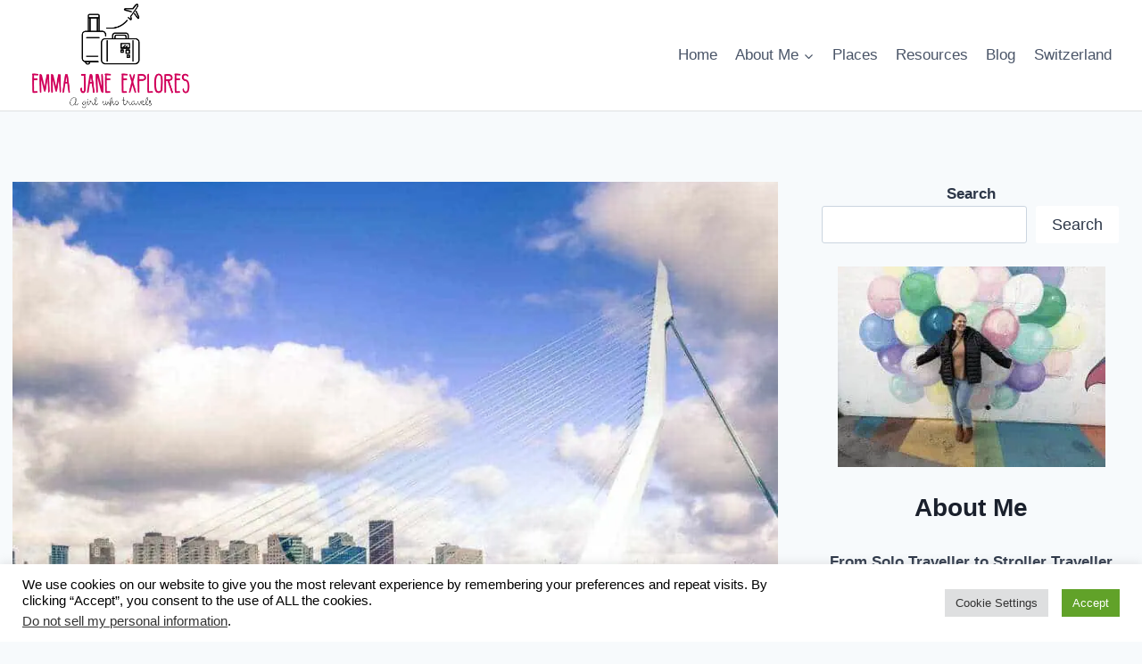

--- FILE ---
content_type: text/html; charset=UTF-8
request_url: https://emmajaneexplores.com/rotterdam-on-a-budget/
body_size: 50445
content:
<!doctype html><html lang="en-AU" class="no-js" itemtype="https://schema.org/Blog" itemscope><head><meta charset="UTF-8"><link rel="preconnect" href="https://fonts.gstatic.com/" crossorigin /><meta name="viewport" content="width=device-width, initial-scale=1, minimum-scale=1"> <script src="[data-uri]" defer></script><meta name='robots' content='index, follow, max-image-preview:large, max-snippet:-1, max-video-preview:-1' /><title>Rotterdam On A Budget - Activities That Won&#039;t Break The Bank</title><meta name="description" content="Exploring Rotterdam on a budget? Here are ten cheap or free activities that will ensure you have a great time without breaking the bank." /><link rel="canonical" href="https://emmajaneexplores.com/rotterdam-on-a-budget/" /><meta property="og:locale" content="en_US" /><meta property="og:type" content="article" /><meta property="og:title" content="Rotterdam On A Budget - Activities That Won&#039;t Break The Bank" /><meta property="og:description" content="Exploring Rotterdam on a budget? Here are ten cheap or free activities that will ensure you have a great time without breaking the bank." /><meta property="og:url" content="https://emmajaneexplores.com/rotterdam-on-a-budget/" /><meta property="og:site_name" content="Emma Jane Explores" /><meta property="article:publisher" content="https://facebook.com/emmajaneexplores" /><meta property="article:author" content="https://facebook.com/emmajaneexplores" /><meta property="article:published_time" content="2021-01-06T22:30:05+00:00" /><meta property="article:modified_time" content="2024-07-02T01:09:53+00:00" /><meta property="og:image" content="https://emmajaneexplores.com/wp-content/uploads/2021/01/Untitled-design-2.jpg" /><meta property="og:image:width" content="940" /><meta property="og:image:height" content="788" /><meta property="og:image:type" content="image/jpeg" /><meta name="author" content="Emma Jane Explores" /><meta name="twitter:card" content="summary_large_image" /><meta name="twitter:creator" content="@emmajexplores" /><meta name="twitter:site" content="@emmajexplores" /><meta name="twitter:label1" content="Written by" /><meta name="twitter:data1" content="Emma Jane Explores" /><meta name="twitter:label2" content="Est. reading time" /><meta name="twitter:data2" content="9 minutes" /> <script type="application/ld+json" class="yoast-schema-graph">{"@context":"https://schema.org","@graph":[{"@type":"Article","@id":"https://emmajaneexplores.com/rotterdam-on-a-budget/#article","isPartOf":{"@id":"https://emmajaneexplores.com/rotterdam-on-a-budget/"},"author":{"name":"Emma Jane Explores","@id":"https://emmajaneexplores.com/#/schema/person/e08ae924eb5b0fe5cc252dc58bbbf26e"},"headline":"Rotterdam on a Budget: Unique Activities that won&#8217;t Break the Bank","datePublished":"2021-01-06T22:30:05+00:00","dateModified":"2024-07-02T01:09:53+00:00","mainEntityOfPage":{"@id":"https://emmajaneexplores.com/rotterdam-on-a-budget/"},"wordCount":1181,"commentCount":0,"publisher":{"@id":"https://emmajaneexplores.com/#/schema/person/e08ae924eb5b0fe5cc252dc58bbbf26e"},"image":{"@id":"https://emmajaneexplores.com/rotterdam-on-a-budget/#primaryimage"},"thumbnailUrl":"https://emmajaneexplores.com/wp-content/uploads/2021/01/Untitled-design-2.jpg","keywords":["budget","food and drink","rotterdam"],"articleSection":["Europe","The Netherlands"],"inLanguage":"en-AU","potentialAction":[{"@type":"CommentAction","name":"Comment","target":["https://emmajaneexplores.com/rotterdam-on-a-budget/#respond"]}]},{"@type":"WebPage","@id":"https://emmajaneexplores.com/rotterdam-on-a-budget/","url":"https://emmajaneexplores.com/rotterdam-on-a-budget/","name":"Rotterdam On A Budget - Activities That Won't Break The Bank","isPartOf":{"@id":"https://emmajaneexplores.com/#website"},"primaryImageOfPage":{"@id":"https://emmajaneexplores.com/rotterdam-on-a-budget/#primaryimage"},"image":{"@id":"https://emmajaneexplores.com/rotterdam-on-a-budget/#primaryimage"},"thumbnailUrl":"https://emmajaneexplores.com/wp-content/uploads/2021/01/Untitled-design-2.jpg","datePublished":"2021-01-06T22:30:05+00:00","dateModified":"2024-07-02T01:09:53+00:00","description":"Exploring Rotterdam on a budget? Here are ten cheap or free activities that will ensure you have a great time without breaking the bank.","breadcrumb":{"@id":"https://emmajaneexplores.com/rotterdam-on-a-budget/#breadcrumb"},"inLanguage":"en-AU","potentialAction":[{"@type":"ReadAction","target":["https://emmajaneexplores.com/rotterdam-on-a-budget/"]}]},{"@type":"ImageObject","inLanguage":"en-AU","@id":"https://emmajaneexplores.com/rotterdam-on-a-budget/#primaryimage","url":"https://emmajaneexplores.com/wp-content/uploads/2021/01/Untitled-design-2.jpg","contentUrl":"https://emmajaneexplores.com/wp-content/uploads/2021/01/Untitled-design-2.jpg","width":940,"height":788,"caption":"Rotterdam on a Budget - 10 Awesome Activities That Won't Break The Bank"},{"@type":"BreadcrumbList","@id":"https://emmajaneexplores.com/rotterdam-on-a-budget/#breadcrumb","itemListElement":[{"@type":"ListItem","position":1,"name":"Home","item":"https://emmajaneexplores.com/"},{"@type":"ListItem","position":2,"name":"Blog","item":"https://emmajaneexplores.com/blog/"},{"@type":"ListItem","position":3,"name":"Rotterdam on a Budget: Unique Activities that won&#8217;t Break the Bank"}]},{"@type":"WebSite","@id":"https://emmajaneexplores.com/#website","url":"https://emmajaneexplores.com/","name":"Emma Jane Explores","description":"A Girl Who Travels","publisher":{"@id":"https://emmajaneexplores.com/#/schema/person/e08ae924eb5b0fe5cc252dc58bbbf26e"},"potentialAction":[{"@type":"SearchAction","target":{"@type":"EntryPoint","urlTemplate":"https://emmajaneexplores.com/?s={search_term_string}"},"query-input":{"@type":"PropertyValueSpecification","valueRequired":true,"valueName":"search_term_string"}}],"inLanguage":"en-AU"},{"@type":["Person","Organization"],"@id":"https://emmajaneexplores.com/#/schema/person/e08ae924eb5b0fe5cc252dc58bbbf26e","name":"Emma Jane Explores","image":{"@type":"ImageObject","inLanguage":"en-AU","@id":"https://emmajaneexplores.com/#/schema/person/image/","url":"https://emmajaneexplores.com/wp-content/uploads/2017/04/cropped-logo_transparent_background-2.png","contentUrl":"https://emmajaneexplores.com/wp-content/uploads/2017/04/cropped-logo_transparent_background-2.png","width":1941,"height":1200,"caption":"Emma Jane Explores"},"logo":{"@id":"https://emmajaneexplores.com/#/schema/person/image/"},"description":"I'm an Australian travel blogger passionate about inspiring and empowering women to get out there and see the world.","sameAs":["https://emmajaneexplores.com","https://facebook.com/emmajaneexplores","https://instagram.com/emmajaneexplores","https://pinterest.com/emmajaneexplores","https://x.com/emmajexplores"]}]}</script> <link rel="alternate" type="application/rss+xml" title="Emma Jane Explores &raquo; Feed" href="https://emmajaneexplores.com/feed/" /><link rel="alternate" type="application/rss+xml" title="Emma Jane Explores &raquo; Comments Feed" href="https://emmajaneexplores.com/comments/feed/" /> <script src="[data-uri]" defer></script> <link rel="alternate" type="application/rss+xml" title="Emma Jane Explores &raquo; Rotterdam on a Budget: Unique Activities that won&#8217;t Break the Bank Comments Feed" href="https://emmajaneexplores.com/rotterdam-on-a-budget/feed/" /><link rel="alternate" title="oEmbed (JSON)" type="application/json+oembed" href="https://emmajaneexplores.com/wp-json/oembed/1.0/embed?url=https%3A%2F%2Femmajaneexplores.com%2Frotterdam-on-a-budget%2F" /><link rel="alternate" title="oEmbed (XML)" type="text/xml+oembed" href="https://emmajaneexplores.com/wp-json/oembed/1.0/embed?url=https%3A%2F%2Femmajaneexplores.com%2Frotterdam-on-a-budget%2F&#038;format=xml" /><style id='wp-img-auto-sizes-contain-inline-css'>img:is([sizes=auto i],[sizes^="auto," i]){contain-intrinsic-size:3000px 1500px}
/*# sourceURL=wp-img-auto-sizes-contain-inline-css */</style><style id="litespeed-ccss">body{--wp--preset--color--black:#000;--wp--preset--color--cyan-bluish-gray:#abb8c3;--wp--preset--color--white:#fff;--wp--preset--color--pale-pink:#f78da7;--wp--preset--color--vivid-red:#cf2e2e;--wp--preset--color--luminous-vivid-orange:#ff6900;--wp--preset--color--luminous-vivid-amber:#fcb900;--wp--preset--color--light-green-cyan:#7bdcb5;--wp--preset--color--vivid-green-cyan:#00d084;--wp--preset--color--pale-cyan-blue:#8ed1fc;--wp--preset--color--vivid-cyan-blue:#0693e3;--wp--preset--color--vivid-purple:#9b51e0;--wp--preset--gradient--vivid-cyan-blue-to-vivid-purple:linear-gradient(135deg,rgba(6,147,227,1) 0%,#9b51e0 100%);--wp--preset--gradient--light-green-cyan-to-vivid-green-cyan:linear-gradient(135deg,#7adcb4 0%,#00d082 100%);--wp--preset--gradient--luminous-vivid-amber-to-luminous-vivid-orange:linear-gradient(135deg,rgba(252,185,0,1) 0%,rgba(255,105,0,1) 100%);--wp--preset--gradient--luminous-vivid-orange-to-vivid-red:linear-gradient(135deg,rgba(255,105,0,1) 0%,#cf2e2e 100%);--wp--preset--gradient--very-light-gray-to-cyan-bluish-gray:linear-gradient(135deg,#eee 0%,#a9b8c3 100%);--wp--preset--gradient--cool-to-warm-spectrum:linear-gradient(135deg,#4aeadc 0%,#9778d1 20%,#cf2aba 40%,#ee2c82 60%,#fb6962 80%,#fef84c 100%);--wp--preset--gradient--blush-light-purple:linear-gradient(135deg,#ffceec 0%,#9896f0 100%);--wp--preset--gradient--blush-bordeaux:linear-gradient(135deg,#fecda5 0%,#fe2d2d 50%,#6b003e 100%);--wp--preset--gradient--luminous-dusk:linear-gradient(135deg,#ffcb70 0%,#c751c0 50%,#4158d0 100%);--wp--preset--gradient--pale-ocean:linear-gradient(135deg,#fff5cb 0%,#b6e3d4 50%,#33a7b5 100%);--wp--preset--gradient--electric-grass:linear-gradient(135deg,#caf880 0%,#71ce7e 100%);--wp--preset--gradient--midnight:linear-gradient(135deg,#020381 0%,#2874fc 100%);--wp--preset--duotone--dark-grayscale:url('#wp-duotone-dark-grayscale');--wp--preset--duotone--grayscale:url('#wp-duotone-grayscale');--wp--preset--duotone--purple-yellow:url('#wp-duotone-purple-yellow');--wp--preset--duotone--blue-red:url('#wp-duotone-blue-red');--wp--preset--duotone--midnight:url('#wp-duotone-midnight');--wp--preset--duotone--magenta-yellow:url('#wp-duotone-magenta-yellow');--wp--preset--duotone--purple-green:url('#wp-duotone-purple-green');--wp--preset--duotone--blue-orange:url('#wp-duotone-blue-orange');--wp--preset--font-size--small:13px;--wp--preset--font-size--medium:20px;--wp--preset--font-size--large:36px;--wp--preset--font-size--x-large:42px}#cookie-law-info-bar{font-size:15px;margin:0 auto;padding:12px 10px;position:absolute;text-align:center;box-sizing:border-box;width:100%;z-index:9999;display:none;left:0;font-weight:300;box-shadow:0 -1px 10px 0 rgba(172,171,171,.3)}#cookie-law-info-again{font-size:10pt;margin:0;padding:5px 10px;text-align:center;z-index:9999;box-shadow:#161616 2px 2px 5px 2px}#cookie-law-info-bar span{vertical-align:middle}.cli-plugin-button,.cli-plugin-button:visited{display:inline-block;padding:9px 12px;color:#fff;text-decoration:none;position:relative;margin-left:5px;text-decoration:none}.cli-plugin-button,.cli-plugin-button:visited,.medium.cli-plugin-button,.medium.cli-plugin-button:visited{font-size:13px;font-weight:400;line-height:1}.cli-plugin-button{margin-top:5px}.cli-bar-popup{-moz-background-clip:padding;-webkit-background-clip:padding;background-clip:padding-box;-webkit-border-radius:30px;-moz-border-radius:30px;border-radius:30px;padding:20px}.cli-container-fluid{padding-right:15px;padding-left:15px;margin-right:auto;margin-left:auto}.cli-row{display:-ms-flexbox;display:flex;-ms-flex-wrap:wrap;flex-wrap:wrap;margin-right:-15px;margin-left:-15px}.cli-align-items-stretch{-ms-flex-align:stretch!important;align-items:stretch!important}.cli-px-0{padding-left:0;padding-right:0}.cli-btn{font-size:14px;display:inline-block;font-weight:400;text-align:center;white-space:nowrap;vertical-align:middle;border:1px solid transparent;padding:.5rem 1.25rem;line-height:1;border-radius:.25rem}.cli-modal-backdrop{position:fixed;top:0;right:0;bottom:0;left:0;z-index:1040;background-color:#000;display:none}.cli-modal-backdrop.cli-fade{opacity:0}.cli-modal a{text-decoration:none}.cli-modal .cli-modal-dialog{position:relative;width:auto;margin:.5rem;font-family:-apple-system,BlinkMacSystemFont,"Segoe UI",Roboto,"Helvetica Neue",Arial,sans-serif,"Apple Color Emoji","Segoe UI Emoji","Segoe UI Symbol";font-size:1rem;font-weight:400;line-height:1.5;color:#212529;text-align:left;display:-ms-flexbox;display:flex;-ms-flex-align:center;align-items:center;min-height:calc(100% - (.5rem*2))}@media (min-width:576px){.cli-modal .cli-modal-dialog{max-width:500px;margin:1.75rem auto;min-height:calc(100% - (1.75rem*2))}}@media (min-width:992px){.cli-modal .cli-modal-dialog{max-width:900px}}.cli-modal-content{position:relative;display:-ms-flexbox;display:flex;-ms-flex-direction:column;flex-direction:column;width:100%;background-color:#fff;background-clip:padding-box;border-radius:.3rem;outline:0}.cli-modal .cli-modal-close{position:absolute;right:10px;top:10px;z-index:1;padding:0;background-color:transparent!important;border:0;-webkit-appearance:none;font-size:1.5rem;font-weight:700;line-height:1;color:#000;text-shadow:0 1px 0 #fff}.cli-switch{display:inline-block;position:relative;min-height:1px;padding-left:70px;font-size:14px}.cli-switch input[type=checkbox]{display:none}.cli-switch .cli-slider{background-color:#e3e1e8;height:24px;width:50px;bottom:0;left:0;position:absolute;right:0;top:0}.cli-switch .cli-slider:before{background-color:#fff;bottom:2px;content:"";height:20px;left:2px;position:absolute;width:20px}.cli-switch .cli-slider{border-radius:34px}.cli-switch .cli-slider:before{border-radius:50%}.cli-tab-content{background:#fff}.cli-tab-content{width:100%;padding:30px}@media (max-width:767px){.cli-tab-content{padding:30px 10px}}.cli-container-fluid{padding-right:15px;padding-left:15px;margin-right:auto;margin-left:auto}.cli-row{display:-ms-flexbox;display:flex;-ms-flex-wrap:wrap;flex-wrap:wrap;margin-right:-15px;margin-left:-15px}.cli-align-items-stretch{-ms-flex-align:stretch!important;align-items:stretch!important}.cli-px-0{padding-left:0;padding-right:0}.cli-btn{font-size:14px;display:inline-block;font-weight:400;text-align:center;white-space:nowrap;vertical-align:middle;border:1px solid transparent;padding:.5rem 1.25rem;line-height:1;border-radius:.25rem}.cli-modal-backdrop{position:fixed;top:0;right:0;bottom:0;left:0;z-index:1040;background-color:#000;-webkit-transform:scale(0);transform:scale(0)}.cli-modal-backdrop.cli-fade{opacity:0}.cli-modal{position:fixed;top:0;right:0;bottom:0;left:0;z-index:99999;transform:scale(0);overflow:hidden;outline:0;display:none}.cli-modal a{text-decoration:none}.cli-modal .cli-modal-dialog{position:relative;width:auto;margin:.5rem;font-family:inherit;font-size:1rem;font-weight:400;line-height:1.5;color:#212529;text-align:left;display:-ms-flexbox;display:flex;-ms-flex-align:center;align-items:center;min-height:calc(100% - (.5rem*2))}@media (min-width:576px){.cli-modal .cli-modal-dialog{max-width:500px;margin:1.75rem auto;min-height:calc(100% - (1.75rem*2))}}.cli-modal-content{position:relative;display:-ms-flexbox;display:flex;-ms-flex-direction:column;flex-direction:column;width:100%;background-color:#fff;background-clip:padding-box;border-radius:.2rem;box-sizing:border-box;outline:0}.cli-switch{display:inline-block;position:relative;min-height:1px;padding-left:38px;font-size:14px}.cli-switch input[type=checkbox]{display:none}.cli-switch .cli-slider{background-color:#e3e1e8;height:20px;width:38px;bottom:0;left:0;position:absolute;right:0;top:0}.cli-switch .cli-slider:before{background-color:#fff;bottom:2px;content:"";height:15px;left:3px;position:absolute;width:15px}.cli-switch .cli-slider{border-radius:34px;font-size:0}.cli-switch .cli-slider:before{border-radius:50%}.cli-tab-content{background:#fff}.cli-tab-content{width:100%;padding:5px 30px 5px 5px;box-sizing:border-box}@media (max-width:767px){.cli-tab-content{padding:30px 10px}}.cli-tab-footer .cli-btn{background-color:#00acad;padding:10px 15px;text-decoration:none}.cli-tab-footer .wt-cli-privacy-accept-btn{background-color:#61a229;color:#fff;border-radius:0}.cli-tab-footer{width:100%;text-align:right;padding:20px 0}.cli-col-12{width:100%}.cli-tab-header{display:flex;justify-content:space-between}.cli-tab-header a:before{width:10px;height:2px;left:0;top:calc(50% - 1px)}.cli-tab-header a:after{width:2px;height:10px;left:4px;top:calc(50% - 5px);-webkit-transform:none;transform:none}.cli-tab-header a:before{width:7px;height:7px;border-right:1px solid #4a6e78;border-bottom:1px solid #4a6e78;content:" ";transform:rotate(-45deg);margin-right:10px}.cli-tab-header a.cli-nav-link{position:relative;display:flex;align-items:center;font-size:14px;color:#000;text-transform:capitalize}.cli-tab-header{border-radius:5px;padding:12px 15px;background-color:#f2f2f2}.cli-modal .cli-modal-close{position:absolute;right:0;top:0;z-index:1;-webkit-appearance:none;width:40px;height:40px;padding:0;border-radius:50%;padding:10px;background:0 0;border:none;min-width:40px}.cli-tab-container h4{font-family:inherit;font-size:16px;margin-bottom:15px;margin:10px 0}#cliSettingsPopup .cli-tab-section-container{padding-top:12px}.cli-privacy-content-text{font-size:14px;line-height:1.4;margin-top:0;padding:0;color:#000}.cli-tab-content{display:none}.cli-tab-section .cli-tab-content{padding:10px 20px 5px}.cli-tab-section{margin-top:5px}@media (min-width:992px){.cli-modal .cli-modal-dialog{max-width:645px}}.cli-switch .cli-slider:after{content:attr(data-cli-disable);position:absolute;right:50px;color:#000;font-size:12px;text-align:right;min-width:80px}.cli-privacy-overview:not(.cli-collapsed) .cli-privacy-content{max-height:60px;overflow:hidden}a.cli-privacy-readmore{font-size:12px;margin-top:12px;display:inline-block;padding-bottom:0;color:#000;text-decoration:underline}.cli-modal-footer{position:relative}a.cli-privacy-readmore:before{content:attr(data-readmore-text)}.cli-modal-close svg{fill:#000}span.cli-necessary-caption{color:#000;font-size:12px}.cli-tab-container .cli-row{max-height:500px;overflow-y:auto}.cli-tab-section .cookielawinfo-row-cat-table td,.cli-tab-section .cookielawinfo-row-cat-table th{font-size:12px}.wt-cli-sr-only{display:none;font-size:16px}.cli-bar-container{float:none;margin:0 auto;display:-webkit-box;display:-moz-box;display:-ms-flexbox;display:-webkit-flex;display:flex;justify-content:space-between;-webkit-box-align:center;-moz-box-align:center;-ms-flex-align:center;-webkit-align-items:center;align-items:center}.cli-bar-btn_container{margin-left:20px;display:-webkit-box;display:-moz-box;display:-ms-flexbox;display:-webkit-flex;display:flex;-webkit-box-align:center;-moz-box-align:center;-ms-flex-align:center;-webkit-align-items:center;align-items:center;flex-wrap:nowrap}.cli-bar-btn_container a{white-space:nowrap}.cli-style-v2{font-size:11pt;line-height:18px;font-weight:400}.cli-style-v2 .cli-bar-message{width:70%;text-align:left}.cli-style-v2 .cli-bar-message .wt-cli-ccpa-element{margin-top:5px}.cli-style-v2 .cli-bar-btn_container .cli_action_button,.cli-style-v2 .cli-bar-btn_container .cli_settings_button{margin-left:5px}.cli-style-v2 .cli-bar-btn_container .cli-plugin-button{margin-top:5px;margin-bottom:5px}a.wt-cli-ccpa-opt-out{white-space:nowrap;text-decoration:underline}.wt-cli-necessary-checkbox{display:none!important}@media (max-width:985px){.cli-style-v2 .cli-bar-message{width:100%}.cli-style-v2.cli-bar-container{justify-content:left;flex-wrap:wrap}.cli-style-v2 .cli-bar-btn_container{margin-left:0;margin-top:10px}}.wt-cli-privacy-overview-actions{padding-bottom:0}@media only screen and (max-width:479px) and (min-width:320px){.cli-style-v2 .cli-bar-btn_container{flex-wrap:wrap}}.wt-cli-cookie-description{font-size:14px;line-height:1.4;margin-top:0;padding:0;color:#000}.et_monarch .et_social_networks,.et_monarch .et_social_sidebar_networks,.et_monarch .et_social_networks div,.et_monarch .et_social_sidebar_networks div,.et_monarch .et_social_networks span,.et_monarch .et_social_sidebar_networks span,.et_monarch .et_social_networks a,.et_monarch .et_social_sidebar_networks a,.et_monarch .et_social_networks i,.et_monarch .et_social_sidebar_networks i,.et_monarch .et_social_networks ul,.et_monarch .et_social_sidebar_networks ul,.et_monarch .et_social_networks li,.et_monarch .et_social_sidebar_networks li,.et_monarch .et_social_pinterest_window h3,.et_monarch .et_social_mobile,.et_monarch .et_social_mobile_button,.et_monarch .et_social_heading{font-family:'Open Sans',helvetica,arial,sans-serif;line-height:1em;text-transform:none;font-weight:400;margin:0;padding:0;border:0;outline:0;font-size:100%;vertical-align:baseline;background-image:none;-webkit-box-sizing:content-box;-moz-box-sizing:content-box;box-sizing:content-box;-webkit-transform:translate3d(0,0,0);transform:translate3d(0,0,0);-moz-transform:translate3d(0,0,0);-o-transform:translate3d(0,0,0);-webkit-font-smoothing:antialiased;-moz-osx-font-smoothing:grayscale}.et_monarch .et_social_networks,.et_monarch .et_social_sidebar_networks{font-family:'Open Sans',helvetica,arial,sans-serif;line-height:1em;font-weight:400;-webkit-font-smoothing:antialiased;-moz-osx-font-smoothing:grayscale}.et_monarch .et_social_pinterest_window h3{font-family:'Open Sans',helvetica,arial,sans-serif;font-size:26px;line-height:1.1em;color:#333;font-weight:400;letter-spacing:.5px;-webkit-font-smoothing:antialiased;-moz-osx-font-smoothing:grayscale}.et_monarch .et_social_icon,.et_monarch .et_social_networks .et_social_network_label,.et_monarch .et_social_sidebar_networks .et_social_count{color:#fff}.et_monarch .et_social_count{line-height:23px}.et_monarch .et_social_networks,.et_monarch .et_social_sidebar_networks{text-shadow:none!important}.et_monarch .et_social_icon,.et_monarch .et_social_icon:before,.et_monarch .et_social_icon:after{font-family:'ETmonarch';speak:none;font-style:normal;font-size:16px;line-height:16px;font-weight:400;font-variant:normal;text-transform:none;-webkit-font-smoothing:antialiased;-moz-osx-font-smoothing:grayscale;text-align:center;display:block}.et_monarch .et_social_icon_pinterest:before,.et_monarch .et_social_icon_pinterest:after{content:"\e63a"}.et_monarch .et_social_icon_facebook:before,.et_monarch .et_social_icon_facebook:after{content:"\e63f"}.et_monarch .et_social_icon_twitter:before,.et_monarch .et_social_icon_twitter:after{content:"\e640"}.et_monarch .et_social_facebook,.et_monarch .et_social_facebook{background-color:#3a579a}.et_monarch .et_social_twitter,.et_monarch .et_social_twitter{background-color:#00abf0}.et_monarch .et_social_pinterest{background-color:#cd1c1f}.et_monarch .et_social_networkname{word-break:break-all}.et_monarch .et_social_icon,.et_monarch .et_social_sidebar_networks .et_social_count{position:relative;z-index:100}.et_monarch .et_social_networks span.et_social_overlay{height:100%;width:100%;background-color:rgba(0,0,0,.1);bottom:0;left:0;z-index:1;position:absolute}.et_monarch .et_social_inline_top{margin-bottom:40px}.et_monarch .et_social_inline_bottom{margin-top:40px}.et_monarch .et_social_networks.et_social_left .et_social_networkname{line-height:1em;display:inline-block}.et_monarch .et_social_networks{width:100%;display:inline-block}.et_monarch .et_social_networks .et_social_icons_container{padding:0!important;margin:0!important;line-height:1em!important;display:inline-block;width:inherit}.et_monarch .et_social_networks li{float:left;position:relative;margin:2% 0 0 2%;overflow:hidden;min-height:40px;line-height:0}.et_monarch .et_social_networks li a{line-height:0}.et_monarch .et_social_networks li,.et_monarch .et_social_networks li a,.et_monarch .et_social_icon{display:block;overflow:hidden;-webkit-box-sizing:border-box;-moz-box-sizing:border-box;box-sizing:border-box}.et_monarch .et_social_networks div.et_social_network_label{font-size:14px}.et_monarch .et_social_networks div,.et_monarch .et_social_networks span,.et_monarch .et_social_networks li i{position:relative;z-index:2}.et_monarch .et_social_networks .et_social_icon,.et_monarch .et_social_networks .et_social_icon:before,.et_monarch .et_social_networks .et_social_icon:after{width:40px;height:40px;line-height:40px;display:inline-block;-webkit-border-radius:100px;-moz-border-radius:100px;border-radius:100px}.et_monarch .et_social_networks .et_social_networkname,.et_monarch .et_social_networks .et_social_count span{font-weight:700}.et_monarch .et_social_networkname,.et_monarch .et_social_count{display:none}.et_monarch .et_social_withnetworknames .et_social_networkname,.et_monarch .et_social_withcounts .et_social_count{display:inherit}.et_monarch .et_social_icon:after{display:none}.et_monarch .et_social_slide .et_social_icon:after{display:inline-block;position:absolute;top:-40px;left:0}.et_monarch .et_social_simple li a{padding:0!important}.et_monarch .et_social_simple.et_social_left .et_social_network_label div{margin-left:0!important}.et_monarch .et_social_simple.et_social_left .et_social_network_label{padding-left:0!important}.et_monarch .et_social_simple li .et_social_overlay{margin:0!important;display:none}.et_pb_pagebuilder_layout .et_social_inline{display:none}.et_monarch .et_social_sidebar_networks{left:0;position:fixed;top:30%;z-index:999999}.et_monarch .et_social_sidebar_networks ul{margin:0!important;list-style:none!important;padding:0!important}.et_monarch .et_social_sidebar_networks li{position:relative;width:40px;overflow:hidden;text-align:center;-webkit-box-sizing:border-box;-moz-box-sizing:border-box;box-sizing:border-box}.et_monarch .et_social_sidebar_networks .et_social_count span{line-height:.9em;padding-top:4px;font-weight:700;font-size:12px}.et_monarch .et_social_sidebar_networks a{display:block;padding:12px 0 12px;float:left;width:100%;height:100%;-webkit-box-sizing:border-box;-moz-box-sizing:border-box;box-sizing:border-box}.et_monarch .et_social_icon:before,.et_monarch .et_social_icon:after{position:relative;width:100%}.et_monarch .et_social_icon:after{display:none}.et_monarch .et_social_sidebar_flip li{border-left:0 solid rgba(0,0,0,.4);width:50px}.et_monarch span.et_social_hide_sidebar{background:rgba(0,0,0,.3);height:24px;width:24px;display:block;margin:8px 0 0 8px!important;border-radius:12px;opacity:0}.et_monarch .et_social_rectangle.et_social_sidebar_flip span.et_social_hide_sidebar{margin-left:13px!important}.et_monarch span.et_social_hide_sidebar:before{content:"\e649";transform:rotate(-90deg);font-size:20px!important;line-height:24px!important;left:-1px}.et_monarch .et_social_sidebar_networks.et_social_visible_sidebar .et_social_icons_container{margin-left:0!important}.et_monarch .et_social_top div,.et_monarch .et_social_top ul,.et_monarch .et_social_top li,.et_monarch .et_social_top span,.et_monarch .et_social_top a,.et_monarch .et_social_top .et_social_icons_container{text-align:center}.et_monarch .et_social_top li a{padding:10px}.et_monarch .et_social_top .et_social_network_label div{margin-top:8px;line-height:1em}.et_monarch .et_social_top span{display:block;margin:0}.et_monarch .et_social_top .et_social_count span:first-of-type{margin-bottom:2px}.et_monarch .et_social_top span.et_social_overlay{background-color:rgba(0,0,0,0)}.et_monarch .et_social_top .et_social_icon{background-color:rgba(0,0,0,.1)}.et_monarch .et_social_left{text-align:left}.et_monarch .et_social_left .et_social_network_label{margin-left:40px;padding:7px 14px 10px 10px}.et_monarch .et_social_left .et_social_network_label div{margin:6px 4px 0}.et_monarch .et_social_left .et_social_overlay{background-color:rgba(0,0,0,.1);margin:0 0 0 40px}.et_monarch .et_social_left .et_social_icon{float:left}.et_monarch .et_social_rounded.et_social_networks li{-webkit-border-radius:4px;-moz-border-radius:4px;border-radius:4px;overflow:hidden}.et_monarch .et_social_4col li{width:23.5%}.et_monarch .et_social_4col li:nth-child(-n+4){margin-top:0}.et_monarch .et_social_4col li:nth-child(4n+1){margin-left:0;clear:both}.et_monarch .et_social_icons_container a{text-decoration:none!important}.et_monarch .et_social_mobile{position:fixed;bottom:0;background:rgba(0,0,0,.5);width:100%;z-index:999999;display:none;max-height:100%}.et_monarch .et_social_mobile .et_social_networks{position:relative;width:100%;overflow:auto;padding:20px;background-color:#fff;line-height:1em;-webkit-box-sizing:border-box;-moz-box-sizing:border-box;box-sizing:border-box;margin-bottom:-10px}.et_monarch .et_social_mobile .et_social_networks li{width:23.5%;margin:0 2% 2% 0;float:left;text-align:center}.et_monarch .et_social_mobile .et_social_networks li a{padding:10px}.et_monarch .et_social_mobile .et_social_networks li a i.et_social_icon{display:inline-block}.et_monarch .et_social_mobile_button:before,.et_monarch .et_social_close:after,.et_monarch .et_social_heading:after{font-family:'etmonarch';speak:none;font-style:normal;font-weight:400;font-variant:normal;text-transform:none;font-size:16px}.et_monarch .et_social_heading{text-align:center;padding:10px 0;color:#fff;height:20px;line-height:19px;font-size:14px}.et_monarch .et_social_heading:after{content:"\e649";color:#ccc;display:inline-block;font-size:32px;top:10px;position:absolute;-moz-transform:rotate(180deg);-webkit-transform:rotate(180deg);-o-transform:rotate(180deg);transform:rotate(180deg)}.et_monarch .et_social_mobile_button{position:fixed;bottom:0;margin-left:-45px;display:none}.et_monarch .et_social_mobile_button:before{content:"\e605";display:inline-block;padding:10px 12px;background:rgba(0,0,0,.5);color:#ddd;height:20px;line-height:20px;-webkit-border-top-right-radius:5px;-moz-border-radius-topright:5px;border-top-right-radius:5px}.et_monarch .et_social_mobile .et_social_networks{display:none}.et_monarch span.et_social_close{position:absolute;right:10px;top:0;line-height:40px}.et_monarch span.et_social_close:after{content:"\e60C";color:#ccc}.et_monarch .et_social_mobile_overlay{background:rgba(0,0,0,.7);position:fixed;width:100%;height:100%;top:0;left:0;display:none;z-index:99999}.et_monarch .et_social_inline_bottom{margin-top:30px}.et_monarch .et_social_pin_images_outer{display:none;z-index:9999999999;position:absolute}.et_monarch .et_social_pin_images_outer:after{content:"";background-color:rgba(0,0,0,.6);top:0;left:0;width:100%;height:100%;position:fixed;z-index:999999}.et_monarch .et_social_pinterest_window{background:#fff;position:fixed;top:20%;left:50%;padding:20px;width:500px;height:400px;z-index:9999999;margin-left:-250px;-webkit-border-radius:7px;-moz-border-radius:7px;border-radius:7px}.et_monarch .et_social_pin_images{overflow:auto;max-height:370px;z-index:999;position:relative}@media only screen and (min-width:1025px){.et_monarch .et_social_mobile_overlay,.et_monarch .et_social_mobile{display:none!important}}@media only screen and (max-width:1024px){.et_monarch .et_social_mobile{display:block}.et_monarch .et_social_sidebar_networks{display:none}.et_monarch .et_social_mobile_button{display:block}.et_monarch .et_social_mobile div.et_social_network_label{text-align:left}}@media only screen and (max-width:767px){.et_monarch .et_social_networks li,.et_monarch .et_social_mobile .et_social_networks li{margin:2% 0 0 2%!important;width:49%!important;clear:none!important}.et_monarch .et_social_networks li:nth-child(2n+1),.et_monarch .et_social_mobile .et_social_networks li:nth-child(2n+1){margin-left:0!important;clear:both!important}.et_monarch .et_social_networks li:nth-child(-n+2),.et_monarch .et_social_mobile .et_social_networks li:nth-child(-n+2){margin-top:0!important}.et_monarch .et_social_pinterest_window{height:80%;width:80%;top:10px;margin-left:0;z-index:99999999;left:6%}.et_monarch .et_social_pin_images{max-height:90%}}@media only screen and (max-width:479px){.et_monarch .et_social_networks li,.et_monarch .et_social_mobile .et_social_networks li{width:100%!important;margin-left:0!important;clear:both!important}.et_monarch .et_social_networks li:first-child,.et_monarch .et_social_mobile .et_social_networks li:first-child{margin-top:0!important}.et_monarch .et_social_networks li:nth-child(n+2),.et_monarch .et_social_mobile .et_social_networks li:nth-child(n+2){margin:2% 0 0!important}}@-webkit-keyframes et_social_fadeInRight{0%{opacity:0;-webkit-transform:translateX(-30%)}100%{opacity:1;-webkit-transform:translateX(0)}}@-moz-keyframes et_social_fadeInRight{0%{opacity:0;-moz-transform:translateX(-30%)}100%{opacity:1;-moz-transform:translateX(0)}}@-o-keyframes et_social_fadeInRight{0%{opacity:0;-o-transform:translateX(-30%)}100%{opacity:1;-o-transform:translateX(0)}}@keyframes et_social_fadeInRight{from{opacity:0;transform:translateX(-30%)}to{opacity:1;transform:translateX(0)}}.et_monarch .et_social_slideright.et_social_animated{opacity:1;-webkit-animation:et_social_fadeInRight 1s 1 cubic-bezier(.77,0,.175,1);-moz-animation:et_social_fadeInRight 1s 1s cubic-bezier(.77,0,.175,1);-o-animation:et_social_fadeInRight 1s 1 cubic-bezier(.77,0,.175,1);animation:et_social_fadeInRight 1s 1 cubic-bezier(.77,0,.175,1)}a,body,div,form,h1,h2,h3,h4,html,i,img,label,li,p,span,ul{margin:0;padding:0;border:0;outline:0;font-size:100%;-ms-text-size-adjust:100%;-webkit-text-size-adjust:100%;vertical-align:baseline;background:0 0}body{line-height:1}ul{list-style:none}:focus{outline:0}table{border-collapse:collapse;border-spacing:0}article,header,nav{display:block}body{font-family:Open Sans,Arial,sans-serif;font-size:14px;color:#666;background-color:#fff;line-height:1.7em;font-weight:500;-webkit-font-smoothing:antialiased;-moz-osx-font-smoothing:grayscale}body.et_cover_background{background-size:cover!important;background-position:top!important;background-repeat:no-repeat!important;background-attachment:fixed}a{color:#2ea3f2}a{text-decoration:none}p{padding-bottom:1em}p:not(.has-background):last-of-type{padding-bottom:0}i{font-style:italic}h1,h2,h3,h4{color:#333;padding-bottom:10px;line-height:1em;font-weight:500}h2 a,h3 a{color:inherit}h1{font-size:30px}h2{font-size:26px}h3{font-size:22px}h4{font-size:18px}input{-webkit-appearance:none}input[type=checkbox]{-webkit-appearance:checkbox}input[type=email],input[type=text]{background-color:#fff;border:1px solid #bbb;padding:2px;color:#4e4e4e}input[type=text]{margin:0}button,input{font-family:inherit}img{max-width:100%;height:auto}.et-search-form{border-color:#2ea3f2}#main-content{background-color:#fff}.container{width:80%;max-width:1080px;margin:auto;position:relative}body:not(.et-tb) #main-content .container,body:not(.et-tb-has-header) #main-content .container{padding-top:58px}#left-area ul,.entry-content ul{list-style-type:disc;padding:0 0 23px 1em;line-height:26px}#left-area .post-meta{font-size:14px;padding-bottom:15px}#left-area .post-meta a{text-decoration:none;color:#666}.single .post{padding-bottom:25px}@media (min-width:981px){#left-area{width:79.125%;padding-bottom:23px}#main-content .container:before{content:"";position:absolute;top:0;height:100%;width:1px;background-color:#e2e2e2}}@media (max-width:980px){#page-container{padding-top:80px}#left-area,#sidebar{width:100%!important}#main-content .container:before{display:none!important}}*{-webkit-box-sizing:border-box;box-sizing:border-box}#et_search_icon:before,.et_pb_button:after,.mobile_menu_bar:before,a.et_pb_more_button:after{font-family:ETmodules!important;speak:none;font-style:normal;font-weight:400;-webkit-font-feature-settings:normal;font-feature-settings:normal;font-variant:normal;text-transform:none;line-height:1;-webkit-font-smoothing:antialiased;-moz-osx-font-smoothing:grayscale;text-shadow:0 0;direction:ltr}.et_pb_button{font-size:20px;font-weight:500;padding:.3em 1em;line-height:1.7em!important;background-color:transparent;background-size:cover;background-position:50%;background-repeat:no-repeat;border:2px solid;border-radius:3px}.et_pb_button{position:relative}.et_pb_button:after,.et_pb_button:before{font-size:32px;line-height:1em;content:"";opacity:0;position:absolute;margin-left:-1em;text-transform:none;-webkit-font-feature-settings:"kern" off;font-feature-settings:"kern" off;font-variant:none;font-style:normal;font-weight:400;text-shadow:none}.et_pb_button:before{display:none}.et_pb_bg_layout_dark,.et_pb_bg_layout_dark h2{color:#fff!important}.clearfix:after{visibility:hidden;display:block;font-size:0;content:" ";clear:both;height:0}.et_pb_more_button{color:inherit;text-shadow:none;text-decoration:none;display:inline-block;margin-top:20px}@media (max-width:980px){.et_pb_more_button{display:inline-block!important}}@media (max-width:767px){.et_pb_more_button{display:inline-block!important}}@media (max-width:479px){a.et_pb_more_button{display:block}}.et_pb_post{margin-bottom:60px;word-wrap:break-word}.et_pb_post h2 a{text-decoration:none}.et_pb_post .post-meta{font-size:14px;margin-bottom:6px}.et_pb_post .post-meta a{text-decoration:none}@media (min-width:981px) and (max-width:1100px){.et_pb_post{margin-bottom:42px}}@media (max-width:980px){.et_pb_post{margin-bottom:42px}}@media (max-width:767px){.et_pb_post{margin-bottom:42px}}@media (max-width:479px){.et_pb_post{margin-bottom:42px}.et_pb_post h2{font-size:16px;padding-bottom:0}.et_pb_post .post-meta{color:#666;font-size:14px}}#top-menu li{word-wrap:break-word}.nav li ul{border-color:#2ea3f2}.mobile_menu_bar:before,.mobile_menu_bar:after{color:#2ea3f2}.container{text-align:left;position:relative}.et_fixed_nav.et_show_nav #page-container{padding-top:80px}.et_fixed_nav #main-header{position:fixed}.et_header_style_left #et-top-navigation{padding-top:33px}.et_header_style_left #et-top-navigation nav>ul>li>a{padding-bottom:33px}.et_header_style_left .logo_container{position:absolute;height:100%;width:100%}.et_header_style_left #et-top-navigation .mobile_menu_bar{padding-bottom:24px}#logo{width:auto;margin-bottom:0;max-height:54%;display:inline-block;float:none;vertical-align:middle;-webkit-transform:translate3d(0,0,0)}span.logo_helper{display:inline-block;height:100%;vertical-align:middle;width:0}#top-menu-nav,#top-menu{line-height:0}#et-top-navigation{font-weight:600}nav#top-menu-nav,#top-menu{float:left}#top-menu li{display:inline-block;font-size:14px;padding-right:22px}#top-menu>li:last-child{padding-right:0}#top-menu a{color:rgba(0,0,0,.6);text-decoration:none;display:block;position:relative}#et_search_icon:before{content:"";font-size:17px;left:0;position:absolute;top:-3px}#et_top_search{float:right;margin:3px 0 0 22px;position:relative;display:block;width:18px}.et-search-form{top:0;bottom:0;right:0;position:absolute;z-index:1000;width:100%}.et-search-form input{width:90%;border:none;color:#333;position:absolute;top:0;bottom:0;right:30px;margin:auto;background:0 0}.et-search-form .et-search-field::-ms-clear{width:0;height:0;display:none}.et_search_form_container{-webkit-animation:none;animation:none;-o-animation:none}.container.et_search_form_container{position:relative;opacity:0;height:1px}span.et_close_search_field{display:block;width:30px;height:30px;z-index:99999;position:absolute;right:0;top:0;bottom:0;margin:auto}span.et_close_search_field:after{font-family:'ETmodules';content:'d';speak:none;font-weight:400;font-variant:normal;text-transform:none;line-height:1;-webkit-font-smoothing:antialiased;font-size:32px;display:inline-block;-webkit-box-sizing:border-box;box-sizing:border-box}.container.et_menu_container{z-index:99}.et_search_outer{width:100%;overflow:hidden;position:absolute;top:0}form.et-search-form{background:rgba(0,0,0,0)!important}input[type=search]::-webkit-search-cancel-button{-webkit-appearance:none}#et-top-navigation{float:right}#top-menu li li{padding:0 20px;margin:0}#top-menu li li a{padding:6px 20px;width:200px}#top-menu .menu-item-has-children>a:first-child:after{font-family:'ETmodules';content:"3";font-size:16px;position:absolute;right:0;top:0;font-weight:800}#top-menu .menu-item-has-children>a:first-child{padding-right:20px}#top-menu li .menu-item-has-children>a:first-child{padding-right:40px}#top-menu li .menu-item-has-children>a:first-child:after{right:20px;top:6px}#et_mobile_nav_menu{float:right;display:none}.mobile_menu_bar{position:relative;display:block;line-height:0}.mobile_menu_bar:before{content:"";font-size:32px;left:0;position:relative;top:0}.mobile_nav .select_page{display:none}@media all and (max-width:980px){.et_fixed_nav.et_show_nav #page-container{padding-top:80px}#top-menu{display:none}#et-top-navigation{margin-right:0}.et_fixed_nav #main-header{position:absolute}.et_header_style_left #et-top-navigation{padding-top:24px;display:block}.et_header_style_left #logo{max-width:50%}#et_top_search{margin:0 35px 0 0;float:left}#et_search_icon:before{top:7px}.et_header_style_left .et-search-form{width:50%!important;max-width:50%!important}#et_mobile_nav_menu{display:block}}@media all and (max-width:767px){#et-top-navigation{margin-right:0}}@media all and (max-width:479px){#et-top-navigation{margin-right:0}}#main-header{line-height:23px;font-weight:500;top:0;background-color:#fff;width:100%;box-shadow:0 1px 0 rgba(0,0,0,.1);position:relative;z-index:99999}.nav li li{padding:0 20px;margin:0}.nav li{position:relative;line-height:1em}.nav li li{position:relative;line-height:2em}.nav li ul{position:absolute;padding:20px 0;z-index:9999;width:240px;background:#fff;visibility:hidden;opacity:0;border-top:3px solid #2ea3f2;box-shadow:0 2px 5px rgba(0,0,0,.1);-moz-box-shadow:0 2px 5px rgba(0,0,0,.1);-webkit-box-shadow:0 2px 5px rgba(0,0,0,.1);-webkit-transform:translateZ(0);text-align:left}.nav li li ul{z-index:1000;top:-23px;left:240px}.nav li li a{font-size:14px}.mobile_menu_bar{position:relative;display:block;line-height:0}.mobile_menu_bar:before{content:"a";font-size:32px;position:relative;left:0;top:0}.mobile_nav .select_page{display:none}.et-social-icon span{display:none}#sidebar{padding-bottom:28px}#sidebar .et_pb_widget{margin-bottom:30px;width:100%;float:none}@media all and (min-width:981px) and (max-width:1100px){#sidebar .et_pb_widget{margin-left:0}}@media all and (min-width:981px){#sidebar{float:left;width:20.875%}.et_right_sidebar #left-area{float:left;padding-right:5.5%}.et_right_sidebar #sidebar{padding-left:30px}.et_right_sidebar #main-content .container:before{right:20.875%!important}}@media all and (max-width:980px){.et_right_sidebar #left-area,.et_right_sidebar #sidebar{width:auto;float:none;padding-right:0;padding-left:0}.et_right_sidebar #left-area{margin-right:0}.et_right_sidebar #sidebar{margin-left:0;border-left:none}}.et_pb_widget{float:left;max-width:100%;word-wrap:break-word}.et_color_scheme_red a{color:#cd5c5c}.et_color_scheme_red .mobile_menu_bar:before{color:#cd5c5c}.et_color_scheme_red .et-search-form,.et_color_scheme_red .nav li ul{border-color:#cd5c5c}.et_color_scheme_red .et_pb_more_button,.et_color_scheme_red .et_pb_slide_description .et_pb_slide_title a{color:inherit!important}.et_pb_post_slider .et_pb_slide{background-repeat:no-repeat}.et_pb_slider .et_pb_container{width:100%;margin:0 auto;position:relative;z-index:2}.et_pb_slides .et_pb_container{display:table;table-layout:fixed}.et_pb_slides .et_pb_slider_container_inner{display:table-cell;width:100%;vertical-align:middle}.et_pb_slide_content{font-size:14px;font-weight:400;color:#333}.et_pb_bg_layout_dark .et_pb_slide_content{color:#fff}.et_pb_slide_description{word-wrap:break-word}.et_pb_bg_layout_dark .et_pb_slide_description{text-shadow:0 1px 3px rgba(0,0,0,.3)}.et_pb_slide_description,.et_pb_slider_fullwidth_off .et_pb_slide_description{padding:16% 8%;width:auto;margin:auto}.et_pb_slide_description .et_pb_slide_title{font-weight:300;margin-top:0;font-size:46px}.et_pb_slider_with_overlay .et_pb_slide_overlay_container{position:absolute;width:100%;height:100%;left:0;top:0;z-index:1}.et_pb_column .et_pb_slider_fullwidth_off .et_pb_slide_content{display:block}@media (max-width:980px){.et_pb_slide_description h2.et_pb_slide_title{font-size:26px;font-weight:500}.et_pb_slide_description .et_pb_slide_title{font-weight:500}.et_pb_slide_content{font-size:13px;font-weight:400}.et_pb_slide_description{text-align:center}}@media (max-width:767px){.et_pb_slide_content{font-size:12px}.et_pb_slider.et_pb_module .et_pb_slides .et_pb_slide_content{font-size:14px}.et_pb_slide_description h2.et_pb_slide_title{font-size:24px}.et_pb_slider.et_pb_module .et_pb_slides .et_pb_slide_description h2.et_pb_slide_title{font-size:20px}.et_pb_slide_description,.et_pb_slider_fullwidth_off .et_pb_slide_description{text-align:center}}@media (max-width:479px){.et_pb_slide_description h2.et_pb_slide_title{font-size:20px}.et_pb_slide_content{font-weight:400;font-size:10px;display:block}.et_pb_slider_fullwidth_off .et_pb_more_button,.et_pb_slider_fullwidth_off .et_pb_slide_content{display:none}}.et_pb_slide{padding:0 6%;background-size:cover;background-position:50%;background-repeat:no-repeat}.et_pb_slider .et_pb_slide{display:none;float:left;margin-right:-100%;position:relative;width:100%;text-align:center;list-style:none!important;background-position:50%;background-size:100%;background-size:cover}.et_bloom .et_bloom_optin_1 .et_bloom_form_content{background-color:#ededed!important}.et_bloom .et_bloom_optin_1 .et_bloom_form_container .et_bloom_form_header{background-color:#fff!important}.et_bloom .et_bloom_optin_1 .et_bloom_form_content button{background-color:#2dc4a6!important}.et_bloom .et_bloom_optin_1 .et_bloom_form_content button{background-color:#2dc4a6!important}.et_bloom .et_bloom_optin_1 .et_bloom_form_container h2{font-family:"Open Sans",Helvetica,Arial,Lucida,sans-serif}.et_bloom .et_bloom_optin_1 .et_bloom_form_container p,.et_bloom .et_bloom_optin_1 .et_bloom_form_container form input,.et_bloom .et_bloom_optin_1 .et_bloom_form_container form button span{font-family:"Open Sans",Helvetica,Arial,Lucida,sans-serif}body{font-size:19px}.et_pb_slide_content{font-size:21px}h1,h2,h3,h4{color:#d1005a}a{color:#d1005a}#main-header .nav li ul a{color:rgba(0,0,0,.7)}.footer-widget .et_pb_widget label{line-height:1.7em}body .et_pb_button{background-color:#2dc4a6;border-color:#2dc4a6}body.et_pb_button_helper_class .et_pb_button{color:#fff}.et_pb_post_slider_0 .et_pb_post_slide-10661{background-image:url(https://spcdn.shortpixel.ai/spio/ret_img,q_cdnize,to_auto,s_webp:avif/emmajaneexplores.com/wp-content/uploads/2021/04/ANtibes.jpg);background-color:#2ea3f2}.et_pb_post_slider_0 .et_pb_post_slide-7179{background-image:url(https://spcdn.shortpixel.ai/spio/ret_img,q_cdnize,to_auto,s_webp:avif/emmajaneexplores.com/wp-content/uploads/2019/10/Screen-Shot-2019-10-23-at-5.23.43-am.png);background-color:#2ea3f2}.et_pb_post_slider_0 .et_pb_post_slide-7434{background-image:url(https://spcdn.shortpixel.ai/spio/ret_img,q_cdnize,to_auto,s_webp:avif/emmajaneexplores.com/wp-content/uploads/2019/11/Eze-2-scaled.jpg);background-color:#2ea3f2}.et_pb_post_slider_0 .et_pb_post_slide-11567{background-image:url(https://spcdn.shortpixel.ai/spio/ret_img,q_cdnize,to_auto,s_webp:avif/emmajaneexplores.com/wp-content/uploads/2021/06/Untitled-design-33.png);background-color:#2ea3f2}.et_pb_post_slider_0 .et_pb_post_slide-3629{background-image:url(https://spcdn.shortpixel.ai/spio/ret_img,q_cdnize,to_auto,s_webp:avif/emmajaneexplores.com/wp-content/uploads/2016/10/Untitled-design-27.png);background-color:#2ea3f2}@media none{h1,h2,h3,h4{overflow-wrap:break-word}ul{overflow-wrap:break-word}p{overflow-wrap:break-word}:root{--wp--preset--font-size--normal:16px;--wp--preset--font-size--huge:42px}}.cookielawinfo-column-1{width:25%}.cookielawinfo-column-3{width:15%}.cookielawinfo-column-4{width:50%}table.cookielawinfo-winter{font:85% "Lucida Grande","Lucida Sans Unicode","Trebuchet MS",sans-serif;padding:0;margin:10px 0 20px;border-collapse:collapse;color:#333;background:#f3f5f7}table.cookielawinfo-winter thead th{background:#3a4856;padding:15px 10px;color:#fff;text-align:left;font-weight:400}table.cookielawinfo-winter tbody{border-left:1px solid #eaecee;border-right:1px solid #eaecee}table.cookielawinfo-winter tbody{border-bottom:1px solid #eaecee}table.cookielawinfo-winter tbody td{padding:10px;background:url("https://spcdn.shortpixel.ai/spio/ret_img,q_cdnize,to_auto,s_webp:avif/emmajaneexplores.com/wp-content/plugins/cookie-law-info/images/td_back.gif") repeat-x;text-align:left}table.cookielawinfo-winter tbody tr{background:#f3f5f7}@media (max-width:800px){table.cookielawinfo-row-cat-table td,table.cookielawinfo-row-cat-table th{width:23%;font-size:12px;word-wrap:break-word}table.cookielawinfo-row-cat-table .cookielawinfo-column-4,table.cookielawinfo-row-cat-table .cookielawinfo-column-4{width:45%}}.cookielawinfo-row-cat-table{width:99%;margin-left:5px}.et_bloom .et_bloom_optin div,.et_bloom .et_bloom_optin span,.et_bloom .et_bloom_optin h2,.et_bloom .et_bloom_optin p,.et_bloom .et_bloom_optin img{text-transform:none;font-weight:400;margin:0;padding:0;border:0;outline:0;font-size:100%;vertical-align:baseline;background-image:none;-webkit-box-sizing:content-box;-moz-box-sizing:content-box;box-sizing:content-box;-webkit-font-smoothing:antialiased;-moz-osx-font-smoothing:grayscale}.et_bloom .et_bloom_optin button{background:0 0}.et_bloom button.et_bloom_submit_subscription{position:relative}.et_bloom .et_bloom_subscribe_loader{display:none;background:url('https://spcdn.shortpixel.ai/spio/ret_img,q_cdnize,to_auto,s_webp:avif/emmajaneexplores.com/wp-content/plugins/bloom/images/subscribe-loader.gif')!important;width:16px;height:16px;position:absolute;left:50%;top:50%;margin:-8px auto auto -8px!important}.et_bloom .et_bloom_form_header img{height:auto;width:auto}.et_bloom .et_bloom_header_outer{height:auto}.et_bloom .et_bloom_form_right .et_bloom_header_outer{width:66%}.et_bloom .et_bloom_form_right .et_bloom_form_header{height:100%}.et_bloom_form_right .et_bloom_form_container_wrapper{display:flex}.et_bloom .et_bloom_popup .et_bloom_form_container{position:relative;z-index:999999999;top:290px;margin:0 auto;opacity:0}.et_bloom .et_bloom_popup{display:none;top:0;left:0;width:100%;height:100%;position:fixed;z-index:99999999}.et_bloom .et_bloom_popup:after{content:"";background-color:rgba(0,0,0,.6);top:0;left:0;width:100%;height:100%;position:fixed;opacity:0}.et_bloom .et_bloom_form_container_wrapper{position:relative}.et_bloom .et_bloom_form_container,.et_bloom .et_bloom_form_container div,.et_bloom .et_bloom_form_container span,.et_bloom .et_bloom_form_container h2,.et_bloom .et_bloom_form_container p,.et_bloom .et_bloom_form_container img{font-family:'Open Sans',helvetica,arial,sans-serif;line-height:1em;text-transform:none;font-weight:400;margin:0;padding:0;border:0;outline:0;font-size:100%;vertical-align:baseline;background-image:none;-webkit-box-sizing:content-box;-moz-box-sizing:content-box;box-sizing:content-box;-webkit-font-smoothing:antialiased;-moz-osx-font-smoothing:grayscale}.et_bloom .et_bloom_form_container .clearfix:after{visibility:hidden;display:block;font-size:0;content:" ";clear:both;height:0}.et_bloom .et_bloom_form_container{position:relative}.et_bloom .et_bloom_form_container .et_bloom_close_button,.et_bloom .et_bloom_success_checkmark:before{font-family:'ET-Bloom';speak:none;font-style:normal;font-weight:400;font-variant:normal;text-transform:none;line-height:1;font-size:16px!important;-webkit-font-smoothing:antialiased;-moz-osx-font-smoothing:grayscale}.et_bloom .et_bloom_success_container{height:0;overflow:hidden;opacity:0;position:relative;margin:0 auto!important;z-index:-1}.et_bloom .et_bloom_form_container h2.et_bloom_success_message{line-height:1.4em;position:relative;font-size:14px;display:none;opacity:0;z-index:-1;text-align:center;color:#888;background:#fff;padding:10px 10%;width:80%;max-width:300px;border-radius:5px;margin:auto}.et_bloom h2.et_bloom_success_message:after{content:'';position:absolute;left:50%;top:-5px;margin-left:-3px;width:0;height:0;border-left:5px solid transparent;border-right:5px solid transparent;border-bottom:5px solid #fff}.et_bloom .et_bloom_success_checkmark:before{content:"\e60e";font-size:25px!important;line-height:25px}.et_bloom span.et_bloom_success_checkmark{opacity:0;color:#fff!important;background:#82c016;padding:8px 7px 7px 10px!important;border-radius:30px;left:50%;margin-left:-20px;-webkit-transform:rotate(180deg);-ms-transform:rotate(180deg);transform:rotate(180deg);display:block;height:28px;width:28px;position:absolute;top:30px}.et_bloom .et_bloom_close_button:before{content:"\e60d";position:absolute;top:7px;right:7px}.et_bloom .et_bloom_form_container .et_bloom_close_button{position:absolute;top:-10px;right:-10px;width:30px;height:30px;-webkit-border-radius:30px;-moz-border-radius:30px;border-radius:30px;background-color:#fff;-webkit-box-shadow:0px 2px 4px 0px rgba(0,0,0,.34);-moz-box-shadow:0px 2px 4px 0px rgba(0,0,0,.34);box-shadow:0px 2px 4px 0px rgba(0,0,0,.34)}.et_bloom .et_bloom_form_container{background-color:#dadfe4;max-width:640px;z-index:999999999;-webkit-box-shadow:0px 0px 60px rgba(0,0,0,.2);-moz-box-shadow:0px 0px 60px rgba(0,0,0,.2);box-shadow:0px 0px 60px rgba(0,0,0,.2);-webkit-font-smoothing:antialiased;-moz-osx-font-smoothing:grayscale}.et_bloom .et_bloom_popup .et_bloom_form_container{width:80%}.et_bloom .et_bloom_form_container,.et_bloom .et_bloom_form_container div,.et_bloom .et_bloom_form_container img,.et_bloom .et_bloom_form_container .et_bloom_popup_input,.et_bloom .et_bloom_form_container input{-webkit-box-sizing:border-box;-moz-box-sizing:border-box;box-sizing:border-box}.et_bloom .et_bloom_form_container .et_bloom_form_header{background-color:#fff;padding:15px;overflow:hidden;position:relative}.et_bloom .et_bloom_form_container .et_bloom_form_text{max-width:100%;padding:15px;display:table-cell}.et_bloom .et_bloom_form_header h2{font-size:24px!important;padding-bottom:0!important;font-weight:600!important;line-height:1.1em!important;color:rgba(0,0,0,.8);-webkit-font-smoothing:antialiased;-moz-osx-font-smoothing:grayscale}.et_bloom .et_bloom_form_header p{color:rgba(0,0,0,.5);line-height:1.6em;font-size:14px;margin-top:.5em}.et_bloom .et_bloom_form_container .et_bloom_form_content{padding:40px 30px;color:rgba(0,0,0,.5);width:100%;background-color:#e9e9e9;position:relative}.et_bloom .et_bloom_form_container .et_bloom_form_content input{display:block}.et_bloom .et_bloom_form_container .et_bloom_form_content span{color:#444;font-weight:700!important;margin-bottom:10px!important}.et_bloom .et_bloom_form_container .et_bloom_form_content input{background-color:#fff;width:100%;font-weight:600;color:rgba(0,0,0,.5);-moz-box-sizing:border-box;-webkit-box-sizing:border-box;box-sizing:border-box;border:none}.et_bloom .et_bloom_form_container .et_bloom_form_content input{padding:14px!important}.et_bloom .et_bloom_form_container .et_bloom_form_content .et_bloom_popup_input input{padding:10px!important}.et_bloom .et_bloom_popup_input input::-webkit-input-placeholder{-webkit-font-smoothing:antialiased;-moz-osx-font-smoothing:grayscale}.et_bloom .et_bloom_popup_input input:-moz-placeholder{-webkit-font-smoothing:antialiased;-moz-osx-font-smoothing:grayscale}.et_bloom .et_bloom_popup_input input::-moz-placeholder{-webkit-font-smoothing:antialiased;-moz-osx-font-smoothing:grayscale}.et_bloom .et_bloom_popup_input input:-ms-input-placeholder{-webkit-font-smoothing:antialiased;-moz-osx-font-smoothing:grayscale}.et_bloom .et_bloom_form_container .et_bloom_form_content .et_bloom_form_footer{padding:20px 0 0;text-shadow:none}.et_bloom .et_bloom_form_container .et_bloom_form_content .et_bloom_form_footer p{font-size:12px}.et_bloom .et_bloom_form_container.et_bloom_form_text_dark .et_bloom_form_content .et_bloom_form_footer p{color:rgba(0,0,0,.7)}.et_bloom .et_bloom_form_container.et_bloom_rounded input,.et_bloom .et_bloom_form_container.et_bloom_rounded button{-moz-border-radius:3px!important;-webkit-border-radius:3px!important;border-radius:3px!important}.et_bloom .et_bloom_form_content .et_bloom_popup_input{float:left;width:34%;padding-right:20px}.et_bloom .et_bloom_form_content button{width:32%;background-color:#46c8c8;color:#fff;font-weight:600;text-transform:uppercase;letter-spacing:1px;border:none}.et_bloom .et_bloom_form_content input,.et_bloom .et_bloom_form_content button{padding:10px;font-family:'Open Sans',sans-serif;font-size:14px}.et_bloom .et_bloom_button_text{color:#fff!important;font-weight:600!important;text-transform:uppercase;letter-spacing:1px;margin-bottom:0!important}.et_bloom .et_bloom_form_container.et_bloom_form_right{max-width:740px}.et_bloom .et_bloom_form_container.et_bloom_form_right .et_bloom_form_header{width:100%}.et_bloom .et_bloom_form_container.et_bloom_form_right .et_bloom_form_content{width:34%;float:left}.et_bloom .et_bloom_form_container.et_bloom_form_right .et_bloom_form_content .et_bloom_popup_input{margin-bottom:15px}.et_bloom .et_bloom_form_container.et_bloom_form_right .et_bloom_form_content .et_bloom_popup_input,.et_bloom .et_bloom_form_container.et_bloom_form_right .et_bloom_form_content button{width:100%;padding-right:0;padding-left:0}.et_bloom .et_bloom_form_container.et_bloom_form_right{background-color:#fff}.et_bloom .et_bloom_form_header img{margin:auto}.et_bloom .et_bloom_form_header img,.et_bloom .et_bloom_form_header .et_bloom_form_text{max-width:100%;padding:15px;display:block;clear:both}.et_bloom .image_right .et_bloom_form_text,.et_bloom .split .et_bloom_form_text{display:table-cell;clear:none}.et_bloom .et_bloom_form_header.split img{float:left;max-width:40%}.et_bloom .et_bloom_form_header.split.image_right img{float:right}.et_bloom_form_container .et_bloom_form_content .et_bloom_fields{height:100%}.et_bloom .et_bloom_image{opacity:0}.et_bloom .et_bloom_image.et_bloom_image_no_animation{opacity:1}@media only screen and (max-width:767px){.et_bloom .et_bloom_form_container.et_bloom_form_right .et_bloom_form_header,.et_bloom .et_bloom_form_container.et_bloom_form_right .et_bloom_form_content{width:100%}.et_bloom .et_bloom_form_container.et_bloom_form_right .et_bloom_form_content .et_bloom_popup_input{width:34%;padding-right:20px}.et_bloom .et_bloom_form_container.et_bloom_form_right .et_bloom_form_content button{width:32%}.et_bloom .et_bloom_form_container.et_bloom_form_right .et_bloom_form_content .et_bloom_popup_input{margin-bottom:0}.et_bloom .et_bloom_form_content{clear:both}}@media screen and (max-width:767px){.et_bloom .et_bloom_form_container .et_bloom_popup_input{padding-right:0!important}.et_bloom .et_bloom_form_container .et_bloom_form_header,.et_bloom .et_bloom_form_container .et_bloom_popup_input,.et_bloom .et_bloom_form_container button{width:100%!important;max-width:100%!important;float:left!important}.et_bloom .et_bloom_form_container.et_bloom_form_right .et_bloom_form_content .et_bloom_popup_input{margin-bottom:10px!important}}@media screen and (max-width:767px){.et_bloom .et_bloom_form_container_wrapper{flex-direction:column}.et_bloom .et_bloom_form_right .et_bloom_header_outer{width:100%}.et_bloom .et_bloom_form_container .et_bloom_form_header img{float:none!important;max-width:100%!important}.et_bloom .et_bloom_form_text{text-align:center}}@media screen and (min-width:768px){.et_bloom .et_bloom_form_container.et_bloom_form_right .et_bloom_form_content{width:34%;height:inherit;float:none;display:flex;flex-direction:column;justify-content:center}.et_bloom .et_bloom_form_container.et_bloom_form_right .et_bloom_form_content{right:0}}</style><script src="[data-uri]" defer></script><script data-optimized="1" src="https://emmajaneexplores.com/wp-content/plugins/litespeed-cache/assets/js/webfontloader.min.js" defer></script><script src="[data-uri]" defer></script> <link data-optimized="1" data-asynced="1" as="style" onload="this.onload=null;this.rel='stylesheet'"  rel='preload' id='wp-block-library-css' href='https://emmajaneexplores.com/wp-content/litespeed/css/4ffa0f5fb3f32af1bd80bfb45b8db2f6.css?ver=1b89c' media='all' /><noscript><link data-optimized="1" rel='stylesheet' href='https://emmajaneexplores.com/wp-content/litespeed/css/4ffa0f5fb3f32af1bd80bfb45b8db2f6.css?ver=1b89c' media='all' /></noscript><style id='wp-block-heading-inline-css'>h1:where(.wp-block-heading).has-background,h2:where(.wp-block-heading).has-background,h3:where(.wp-block-heading).has-background,h4:where(.wp-block-heading).has-background,h5:where(.wp-block-heading).has-background,h6:where(.wp-block-heading).has-background{padding:1.25em 2.375em}h1.has-text-align-left[style*=writing-mode]:where([style*=vertical-lr]),h1.has-text-align-right[style*=writing-mode]:where([style*=vertical-rl]),h2.has-text-align-left[style*=writing-mode]:where([style*=vertical-lr]),h2.has-text-align-right[style*=writing-mode]:where([style*=vertical-rl]),h3.has-text-align-left[style*=writing-mode]:where([style*=vertical-lr]),h3.has-text-align-right[style*=writing-mode]:where([style*=vertical-rl]),h4.has-text-align-left[style*=writing-mode]:where([style*=vertical-lr]),h4.has-text-align-right[style*=writing-mode]:where([style*=vertical-rl]),h5.has-text-align-left[style*=writing-mode]:where([style*=vertical-lr]),h5.has-text-align-right[style*=writing-mode]:where([style*=vertical-rl]),h6.has-text-align-left[style*=writing-mode]:where([style*=vertical-lr]),h6.has-text-align-right[style*=writing-mode]:where([style*=vertical-rl]){rotate:180deg}
/*# sourceURL=https://emmajaneexplores.com/wp-includes/blocks/heading/style.min.css */</style><style id='wp-block-image-inline-css'>.wp-block-image>a,.wp-block-image>figure>a{display:inline-block}.wp-block-image img{box-sizing:border-box;height:auto;max-width:100%;vertical-align:bottom}@media not (prefers-reduced-motion){.wp-block-image img.hide{visibility:hidden}.wp-block-image img.show{animation:show-content-image .4s}}.wp-block-image[style*=border-radius] img,.wp-block-image[style*=border-radius]>a{border-radius:inherit}.wp-block-image.has-custom-border img{box-sizing:border-box}.wp-block-image.aligncenter{text-align:center}.wp-block-image.alignfull>a,.wp-block-image.alignwide>a{width:100%}.wp-block-image.alignfull img,.wp-block-image.alignwide img{height:auto;width:100%}.wp-block-image .aligncenter,.wp-block-image .alignleft,.wp-block-image .alignright,.wp-block-image.aligncenter,.wp-block-image.alignleft,.wp-block-image.alignright{display:table}.wp-block-image .aligncenter>figcaption,.wp-block-image .alignleft>figcaption,.wp-block-image .alignright>figcaption,.wp-block-image.aligncenter>figcaption,.wp-block-image.alignleft>figcaption,.wp-block-image.alignright>figcaption{caption-side:bottom;display:table-caption}.wp-block-image .alignleft{float:left;margin:.5em 1em .5em 0}.wp-block-image .alignright{float:right;margin:.5em 0 .5em 1em}.wp-block-image .aligncenter{margin-left:auto;margin-right:auto}.wp-block-image :where(figcaption){margin-bottom:1em;margin-top:.5em}.wp-block-image.is-style-circle-mask img{border-radius:9999px}@supports ((-webkit-mask-image:none) or (mask-image:none)) or (-webkit-mask-image:none){.wp-block-image.is-style-circle-mask img{border-radius:0;-webkit-mask-image:url('data:image/svg+xml;utf8,<svg viewBox="0 0 100 100" xmlns="http://www.w3.org/2000/svg"><circle cx="50" cy="50" r="50"/></svg>');mask-image:url('data:image/svg+xml;utf8,<svg viewBox="0 0 100 100" xmlns="http://www.w3.org/2000/svg"><circle cx="50" cy="50" r="50"/></svg>');mask-mode:alpha;-webkit-mask-position:center;mask-position:center;-webkit-mask-repeat:no-repeat;mask-repeat:no-repeat;-webkit-mask-size:contain;mask-size:contain}}:root :where(.wp-block-image.is-style-rounded img,.wp-block-image .is-style-rounded img){border-radius:9999px}.wp-block-image figure{margin:0}.wp-lightbox-container{display:flex;flex-direction:column;position:relative}.wp-lightbox-container img{cursor:zoom-in}.wp-lightbox-container img:hover+button{opacity:1}.wp-lightbox-container button{align-items:center;backdrop-filter:blur(16px) saturate(180%);background-color:#5a5a5a40;border:none;border-radius:4px;cursor:zoom-in;display:flex;height:20px;justify-content:center;opacity:0;padding:0;position:absolute;right:16px;text-align:center;top:16px;width:20px;z-index:100}@media not (prefers-reduced-motion){.wp-lightbox-container button{transition:opacity .2s ease}}.wp-lightbox-container button:focus-visible{outline:3px auto #5a5a5a40;outline:3px auto -webkit-focus-ring-color;outline-offset:3px}.wp-lightbox-container button:hover{cursor:pointer;opacity:1}.wp-lightbox-container button:focus{opacity:1}.wp-lightbox-container button:focus,.wp-lightbox-container button:hover,.wp-lightbox-container button:not(:hover):not(:active):not(.has-background){background-color:#5a5a5a40;border:none}.wp-lightbox-overlay{box-sizing:border-box;cursor:zoom-out;height:100vh;left:0;overflow:hidden;position:fixed;top:0;visibility:hidden;width:100%;z-index:100000}.wp-lightbox-overlay .close-button{align-items:center;cursor:pointer;display:flex;justify-content:center;min-height:40px;min-width:40px;padding:0;position:absolute;right:calc(env(safe-area-inset-right) + 16px);top:calc(env(safe-area-inset-top) + 16px);z-index:5000000}.wp-lightbox-overlay .close-button:focus,.wp-lightbox-overlay .close-button:hover,.wp-lightbox-overlay .close-button:not(:hover):not(:active):not(.has-background){background:none;border:none}.wp-lightbox-overlay .lightbox-image-container{height:var(--wp--lightbox-container-height);left:50%;overflow:hidden;position:absolute;top:50%;transform:translate(-50%,-50%);transform-origin:top left;width:var(--wp--lightbox-container-width);z-index:9999999999}.wp-lightbox-overlay .wp-block-image{align-items:center;box-sizing:border-box;display:flex;height:100%;justify-content:center;margin:0;position:relative;transform-origin:0 0;width:100%;z-index:3000000}.wp-lightbox-overlay .wp-block-image img{height:var(--wp--lightbox-image-height);min-height:var(--wp--lightbox-image-height);min-width:var(--wp--lightbox-image-width);width:var(--wp--lightbox-image-width)}.wp-lightbox-overlay .wp-block-image figcaption{display:none}.wp-lightbox-overlay button{background:none;border:none}.wp-lightbox-overlay .scrim{background-color:#fff;height:100%;opacity:.9;position:absolute;width:100%;z-index:2000000}.wp-lightbox-overlay.active{visibility:visible}@media not (prefers-reduced-motion){.wp-lightbox-overlay.active{animation:turn-on-visibility .25s both}.wp-lightbox-overlay.active img{animation:turn-on-visibility .35s both}.wp-lightbox-overlay.show-closing-animation:not(.active){animation:turn-off-visibility .35s both}.wp-lightbox-overlay.show-closing-animation:not(.active) img{animation:turn-off-visibility .25s both}.wp-lightbox-overlay.zoom.active{animation:none;opacity:1;visibility:visible}.wp-lightbox-overlay.zoom.active .lightbox-image-container{animation:lightbox-zoom-in .4s}.wp-lightbox-overlay.zoom.active .lightbox-image-container img{animation:none}.wp-lightbox-overlay.zoom.active .scrim{animation:turn-on-visibility .4s forwards}.wp-lightbox-overlay.zoom.show-closing-animation:not(.active){animation:none}.wp-lightbox-overlay.zoom.show-closing-animation:not(.active) .lightbox-image-container{animation:lightbox-zoom-out .4s}.wp-lightbox-overlay.zoom.show-closing-animation:not(.active) .lightbox-image-container img{animation:none}.wp-lightbox-overlay.zoom.show-closing-animation:not(.active) .scrim{animation:turn-off-visibility .4s forwards}}@keyframes show-content-image{0%{visibility:hidden}99%{visibility:hidden}to{visibility:visible}}@keyframes turn-on-visibility{0%{opacity:0}to{opacity:1}}@keyframes turn-off-visibility{0%{opacity:1;visibility:visible}99%{opacity:0;visibility:visible}to{opacity:0;visibility:hidden}}@keyframes lightbox-zoom-in{0%{transform:translate(calc((-100vw + var(--wp--lightbox-scrollbar-width))/2 + var(--wp--lightbox-initial-left-position)),calc(-50vh + var(--wp--lightbox-initial-top-position))) scale(var(--wp--lightbox-scale))}to{transform:translate(-50%,-50%) scale(1)}}@keyframes lightbox-zoom-out{0%{transform:translate(-50%,-50%) scale(1);visibility:visible}99%{visibility:visible}to{transform:translate(calc((-100vw + var(--wp--lightbox-scrollbar-width))/2 + var(--wp--lightbox-initial-left-position)),calc(-50vh + var(--wp--lightbox-initial-top-position))) scale(var(--wp--lightbox-scale));visibility:hidden}}
/*# sourceURL=https://emmajaneexplores.com/wp-includes/blocks/image/style.min.css */</style><style id='wp-block-list-inline-css'>ol,ul{box-sizing:border-box}:root :where(.wp-block-list.has-background){padding:1.25em 2.375em}
/*# sourceURL=https://emmajaneexplores.com/wp-includes/blocks/list/style.min.css */</style><style id='wp-block-search-inline-css'>.wp-block-search__button{margin-left:10px;word-break:normal}.wp-block-search__button.has-icon{line-height:0}.wp-block-search__button svg{height:1.25em;min-height:24px;min-width:24px;width:1.25em;fill:currentColor;vertical-align:text-bottom}:where(.wp-block-search__button){border:1px solid #ccc;padding:6px 10px}.wp-block-search__inside-wrapper{display:flex;flex:auto;flex-wrap:nowrap;max-width:100%}.wp-block-search__label{width:100%}.wp-block-search.wp-block-search__button-only .wp-block-search__button{box-sizing:border-box;display:flex;flex-shrink:0;justify-content:center;margin-left:0;max-width:100%}.wp-block-search.wp-block-search__button-only .wp-block-search__inside-wrapper{min-width:0!important;transition-property:width}.wp-block-search.wp-block-search__button-only .wp-block-search__input{flex-basis:100%;transition-duration:.3s}.wp-block-search.wp-block-search__button-only.wp-block-search__searchfield-hidden,.wp-block-search.wp-block-search__button-only.wp-block-search__searchfield-hidden .wp-block-search__inside-wrapper{overflow:hidden}.wp-block-search.wp-block-search__button-only.wp-block-search__searchfield-hidden .wp-block-search__input{border-left-width:0!important;border-right-width:0!important;flex-basis:0;flex-grow:0;margin:0;min-width:0!important;padding-left:0!important;padding-right:0!important;width:0!important}:where(.wp-block-search__input){appearance:none;border:1px solid #949494;flex-grow:1;font-family:inherit;font-size:inherit;font-style:inherit;font-weight:inherit;letter-spacing:inherit;line-height:inherit;margin-left:0;margin-right:0;min-width:3rem;padding:8px;text-decoration:unset!important;text-transform:inherit}:where(.wp-block-search__button-inside .wp-block-search__inside-wrapper){background-color:#fff;border:1px solid #949494;box-sizing:border-box;padding:4px}:where(.wp-block-search__button-inside .wp-block-search__inside-wrapper) .wp-block-search__input{border:none;border-radius:0;padding:0 4px}:where(.wp-block-search__button-inside .wp-block-search__inside-wrapper) .wp-block-search__input:focus{outline:none}:where(.wp-block-search__button-inside .wp-block-search__inside-wrapper) :where(.wp-block-search__button){padding:4px 8px}.wp-block-search.aligncenter .wp-block-search__inside-wrapper{margin:auto}.wp-block[data-align=right] .wp-block-search.wp-block-search__button-only .wp-block-search__inside-wrapper{float:right}
/*# sourceURL=https://emmajaneexplores.com/wp-includes/blocks/search/style.min.css */</style><style id='wp-block-paragraph-inline-css'>.is-small-text{font-size:.875em}.is-regular-text{font-size:1em}.is-large-text{font-size:2.25em}.is-larger-text{font-size:3em}.has-drop-cap:not(:focus):first-letter{float:left;font-size:8.4em;font-style:normal;font-weight:100;line-height:.68;margin:.05em .1em 0 0;text-transform:uppercase}body.rtl .has-drop-cap:not(:focus):first-letter{float:none;margin-left:.1em}p.has-drop-cap.has-background{overflow:hidden}:root :where(p.has-background){padding:1.25em 2.375em}:where(p.has-text-color:not(.has-link-color)) a{color:inherit}p.has-text-align-left[style*="writing-mode:vertical-lr"],p.has-text-align-right[style*="writing-mode:vertical-rl"]{rotate:180deg}
/*# sourceURL=https://emmajaneexplores.com/wp-includes/blocks/paragraph/style.min.css */</style><style id='wp-block-social-links-inline-css'>.wp-block-social-links{background:none;box-sizing:border-box;margin-left:0;padding-left:0;padding-right:0;text-indent:0}.wp-block-social-links .wp-social-link a,.wp-block-social-links .wp-social-link a:hover{border-bottom:0;box-shadow:none;text-decoration:none}.wp-block-social-links .wp-social-link svg{height:1em;width:1em}.wp-block-social-links .wp-social-link span:not(.screen-reader-text){font-size:.65em;margin-left:.5em;margin-right:.5em}.wp-block-social-links.has-small-icon-size{font-size:16px}.wp-block-social-links,.wp-block-social-links.has-normal-icon-size{font-size:24px}.wp-block-social-links.has-large-icon-size{font-size:36px}.wp-block-social-links.has-huge-icon-size{font-size:48px}.wp-block-social-links.aligncenter{display:flex;justify-content:center}.wp-block-social-links.alignright{justify-content:flex-end}.wp-block-social-link{border-radius:9999px;display:block}@media not (prefers-reduced-motion){.wp-block-social-link{transition:transform .1s ease}}.wp-block-social-link{height:auto}.wp-block-social-link a{align-items:center;display:flex;line-height:0}.wp-block-social-link:hover{transform:scale(1.1)}.wp-block-social-links .wp-block-social-link.wp-social-link{display:inline-block;margin:0;padding:0}.wp-block-social-links .wp-block-social-link.wp-social-link .wp-block-social-link-anchor,.wp-block-social-links .wp-block-social-link.wp-social-link .wp-block-social-link-anchor svg,.wp-block-social-links .wp-block-social-link.wp-social-link .wp-block-social-link-anchor:active,.wp-block-social-links .wp-block-social-link.wp-social-link .wp-block-social-link-anchor:hover,.wp-block-social-links .wp-block-social-link.wp-social-link .wp-block-social-link-anchor:visited{color:currentColor;fill:currentColor}:where(.wp-block-social-links:not(.is-style-logos-only)) .wp-social-link{background-color:#f0f0f0;color:#444}:where(.wp-block-social-links:not(.is-style-logos-only)) .wp-social-link-amazon{background-color:#f90;color:#fff}:where(.wp-block-social-links:not(.is-style-logos-only)) .wp-social-link-bandcamp{background-color:#1ea0c3;color:#fff}:where(.wp-block-social-links:not(.is-style-logos-only)) .wp-social-link-behance{background-color:#0757fe;color:#fff}:where(.wp-block-social-links:not(.is-style-logos-only)) .wp-social-link-bluesky{background-color:#0a7aff;color:#fff}:where(.wp-block-social-links:not(.is-style-logos-only)) .wp-social-link-codepen{background-color:#1e1f26;color:#fff}:where(.wp-block-social-links:not(.is-style-logos-only)) .wp-social-link-deviantart{background-color:#02e49b;color:#fff}:where(.wp-block-social-links:not(.is-style-logos-only)) .wp-social-link-discord{background-color:#5865f2;color:#fff}:where(.wp-block-social-links:not(.is-style-logos-only)) .wp-social-link-dribbble{background-color:#e94c89;color:#fff}:where(.wp-block-social-links:not(.is-style-logos-only)) .wp-social-link-dropbox{background-color:#4280ff;color:#fff}:where(.wp-block-social-links:not(.is-style-logos-only)) .wp-social-link-etsy{background-color:#f45800;color:#fff}:where(.wp-block-social-links:not(.is-style-logos-only)) .wp-social-link-facebook{background-color:#0866ff;color:#fff}:where(.wp-block-social-links:not(.is-style-logos-only)) .wp-social-link-fivehundredpx{background-color:#000;color:#fff}:where(.wp-block-social-links:not(.is-style-logos-only)) .wp-social-link-flickr{background-color:#0461dd;color:#fff}:where(.wp-block-social-links:not(.is-style-logos-only)) .wp-social-link-foursquare{background-color:#e65678;color:#fff}:where(.wp-block-social-links:not(.is-style-logos-only)) .wp-social-link-github{background-color:#24292d;color:#fff}:where(.wp-block-social-links:not(.is-style-logos-only)) .wp-social-link-goodreads{background-color:#eceadd;color:#382110}:where(.wp-block-social-links:not(.is-style-logos-only)) .wp-social-link-google{background-color:#ea4434;color:#fff}:where(.wp-block-social-links:not(.is-style-logos-only)) .wp-social-link-gravatar{background-color:#1d4fc4;color:#fff}:where(.wp-block-social-links:not(.is-style-logos-only)) .wp-social-link-instagram{background-color:#f00075;color:#fff}:where(.wp-block-social-links:not(.is-style-logos-only)) .wp-social-link-lastfm{background-color:#e21b24;color:#fff}:where(.wp-block-social-links:not(.is-style-logos-only)) .wp-social-link-linkedin{background-color:#0d66c2;color:#fff}:where(.wp-block-social-links:not(.is-style-logos-only)) .wp-social-link-mastodon{background-color:#3288d4;color:#fff}:where(.wp-block-social-links:not(.is-style-logos-only)) .wp-social-link-medium{background-color:#000;color:#fff}:where(.wp-block-social-links:not(.is-style-logos-only)) .wp-social-link-meetup{background-color:#f6405f;color:#fff}:where(.wp-block-social-links:not(.is-style-logos-only)) .wp-social-link-patreon{background-color:#000;color:#fff}:where(.wp-block-social-links:not(.is-style-logos-only)) .wp-social-link-pinterest{background-color:#e60122;color:#fff}:where(.wp-block-social-links:not(.is-style-logos-only)) .wp-social-link-pocket{background-color:#ef4155;color:#fff}:where(.wp-block-social-links:not(.is-style-logos-only)) .wp-social-link-reddit{background-color:#ff4500;color:#fff}:where(.wp-block-social-links:not(.is-style-logos-only)) .wp-social-link-skype{background-color:#0478d7;color:#fff}:where(.wp-block-social-links:not(.is-style-logos-only)) .wp-social-link-snapchat{background-color:#fefc00;color:#fff;stroke:#000}:where(.wp-block-social-links:not(.is-style-logos-only)) .wp-social-link-soundcloud{background-color:#ff5600;color:#fff}:where(.wp-block-social-links:not(.is-style-logos-only)) .wp-social-link-spotify{background-color:#1bd760;color:#fff}:where(.wp-block-social-links:not(.is-style-logos-only)) .wp-social-link-telegram{background-color:#2aabee;color:#fff}:where(.wp-block-social-links:not(.is-style-logos-only)) .wp-social-link-threads{background-color:#000;color:#fff}:where(.wp-block-social-links:not(.is-style-logos-only)) .wp-social-link-tiktok{background-color:#000;color:#fff}:where(.wp-block-social-links:not(.is-style-logos-only)) .wp-social-link-tumblr{background-color:#011835;color:#fff}:where(.wp-block-social-links:not(.is-style-logos-only)) .wp-social-link-twitch{background-color:#6440a4;color:#fff}:where(.wp-block-social-links:not(.is-style-logos-only)) .wp-social-link-twitter{background-color:#1da1f2;color:#fff}:where(.wp-block-social-links:not(.is-style-logos-only)) .wp-social-link-vimeo{background-color:#1eb7ea;color:#fff}:where(.wp-block-social-links:not(.is-style-logos-only)) .wp-social-link-vk{background-color:#4680c2;color:#fff}:where(.wp-block-social-links:not(.is-style-logos-only)) .wp-social-link-wordpress{background-color:#3499cd;color:#fff}:where(.wp-block-social-links:not(.is-style-logos-only)) .wp-social-link-whatsapp{background-color:#25d366;color:#fff}:where(.wp-block-social-links:not(.is-style-logos-only)) .wp-social-link-x{background-color:#000;color:#fff}:where(.wp-block-social-links:not(.is-style-logos-only)) .wp-social-link-yelp{background-color:#d32422;color:#fff}:where(.wp-block-social-links:not(.is-style-logos-only)) .wp-social-link-youtube{background-color:red;color:#fff}:where(.wp-block-social-links.is-style-logos-only) .wp-social-link{background:none}:where(.wp-block-social-links.is-style-logos-only) .wp-social-link svg{height:1.25em;width:1.25em}:where(.wp-block-social-links.is-style-logos-only) .wp-social-link-amazon{color:#f90}:where(.wp-block-social-links.is-style-logos-only) .wp-social-link-bandcamp{color:#1ea0c3}:where(.wp-block-social-links.is-style-logos-only) .wp-social-link-behance{color:#0757fe}:where(.wp-block-social-links.is-style-logos-only) .wp-social-link-bluesky{color:#0a7aff}:where(.wp-block-social-links.is-style-logos-only) .wp-social-link-codepen{color:#1e1f26}:where(.wp-block-social-links.is-style-logos-only) .wp-social-link-deviantart{color:#02e49b}:where(.wp-block-social-links.is-style-logos-only) .wp-social-link-discord{color:#5865f2}:where(.wp-block-social-links.is-style-logos-only) .wp-social-link-dribbble{color:#e94c89}:where(.wp-block-social-links.is-style-logos-only) .wp-social-link-dropbox{color:#4280ff}:where(.wp-block-social-links.is-style-logos-only) .wp-social-link-etsy{color:#f45800}:where(.wp-block-social-links.is-style-logos-only) .wp-social-link-facebook{color:#0866ff}:where(.wp-block-social-links.is-style-logos-only) .wp-social-link-fivehundredpx{color:#000}:where(.wp-block-social-links.is-style-logos-only) .wp-social-link-flickr{color:#0461dd}:where(.wp-block-social-links.is-style-logos-only) .wp-social-link-foursquare{color:#e65678}:where(.wp-block-social-links.is-style-logos-only) .wp-social-link-github{color:#24292d}:where(.wp-block-social-links.is-style-logos-only) .wp-social-link-goodreads{color:#382110}:where(.wp-block-social-links.is-style-logos-only) .wp-social-link-google{color:#ea4434}:where(.wp-block-social-links.is-style-logos-only) .wp-social-link-gravatar{color:#1d4fc4}:where(.wp-block-social-links.is-style-logos-only) .wp-social-link-instagram{color:#f00075}:where(.wp-block-social-links.is-style-logos-only) .wp-social-link-lastfm{color:#e21b24}:where(.wp-block-social-links.is-style-logos-only) .wp-social-link-linkedin{color:#0d66c2}:where(.wp-block-social-links.is-style-logos-only) .wp-social-link-mastodon{color:#3288d4}:where(.wp-block-social-links.is-style-logos-only) .wp-social-link-medium{color:#000}:where(.wp-block-social-links.is-style-logos-only) .wp-social-link-meetup{color:#f6405f}:where(.wp-block-social-links.is-style-logos-only) .wp-social-link-patreon{color:#000}:where(.wp-block-social-links.is-style-logos-only) .wp-social-link-pinterest{color:#e60122}:where(.wp-block-social-links.is-style-logos-only) .wp-social-link-pocket{color:#ef4155}:where(.wp-block-social-links.is-style-logos-only) .wp-social-link-reddit{color:#ff4500}:where(.wp-block-social-links.is-style-logos-only) .wp-social-link-skype{color:#0478d7}:where(.wp-block-social-links.is-style-logos-only) .wp-social-link-snapchat{color:#fff;stroke:#000}:where(.wp-block-social-links.is-style-logos-only) .wp-social-link-soundcloud{color:#ff5600}:where(.wp-block-social-links.is-style-logos-only) .wp-social-link-spotify{color:#1bd760}:where(.wp-block-social-links.is-style-logos-only) .wp-social-link-telegram{color:#2aabee}:where(.wp-block-social-links.is-style-logos-only) .wp-social-link-threads{color:#000}:where(.wp-block-social-links.is-style-logos-only) .wp-social-link-tiktok{color:#000}:where(.wp-block-social-links.is-style-logos-only) .wp-social-link-tumblr{color:#011835}:where(.wp-block-social-links.is-style-logos-only) .wp-social-link-twitch{color:#6440a4}:where(.wp-block-social-links.is-style-logos-only) .wp-social-link-twitter{color:#1da1f2}:where(.wp-block-social-links.is-style-logos-only) .wp-social-link-vimeo{color:#1eb7ea}:where(.wp-block-social-links.is-style-logos-only) .wp-social-link-vk{color:#4680c2}:where(.wp-block-social-links.is-style-logos-only) .wp-social-link-whatsapp{color:#25d366}:where(.wp-block-social-links.is-style-logos-only) .wp-social-link-wordpress{color:#3499cd}:where(.wp-block-social-links.is-style-logos-only) .wp-social-link-x{color:#000}:where(.wp-block-social-links.is-style-logos-only) .wp-social-link-yelp{color:#d32422}:where(.wp-block-social-links.is-style-logos-only) .wp-social-link-youtube{color:red}.wp-block-social-links.is-style-pill-shape .wp-social-link{width:auto}:root :where(.wp-block-social-links .wp-social-link a){padding:.25em}:root :where(.wp-block-social-links.is-style-logos-only .wp-social-link a){padding:0}:root :where(.wp-block-social-links.is-style-pill-shape .wp-social-link a){padding-left:.6666666667em;padding-right:.6666666667em}.wp-block-social-links:not(.has-icon-color):not(.has-icon-background-color) .wp-social-link-snapchat .wp-block-social-link-label{color:#000}
/*# sourceURL=https://emmajaneexplores.com/wp-includes/blocks/social-links/style.min.css */</style><style id='global-styles-inline-css'>:root{--wp--preset--aspect-ratio--square: 1;--wp--preset--aspect-ratio--4-3: 4/3;--wp--preset--aspect-ratio--3-4: 3/4;--wp--preset--aspect-ratio--3-2: 3/2;--wp--preset--aspect-ratio--2-3: 2/3;--wp--preset--aspect-ratio--16-9: 16/9;--wp--preset--aspect-ratio--9-16: 9/16;--wp--preset--color--black: #000000;--wp--preset--color--cyan-bluish-gray: #abb8c3;--wp--preset--color--white: #ffffff;--wp--preset--color--pale-pink: #f78da7;--wp--preset--color--vivid-red: #cf2e2e;--wp--preset--color--luminous-vivid-orange: #ff6900;--wp--preset--color--luminous-vivid-amber: #fcb900;--wp--preset--color--light-green-cyan: #7bdcb5;--wp--preset--color--vivid-green-cyan: #00d084;--wp--preset--color--pale-cyan-blue: #8ed1fc;--wp--preset--color--vivid-cyan-blue: #0693e3;--wp--preset--color--vivid-purple: #9b51e0;--wp--preset--color--theme-palette-1: var(--global-palette1);--wp--preset--color--theme-palette-2: var(--global-palette2);--wp--preset--color--theme-palette-3: var(--global-palette3);--wp--preset--color--theme-palette-4: var(--global-palette4);--wp--preset--color--theme-palette-5: var(--global-palette5);--wp--preset--color--theme-palette-6: var(--global-palette6);--wp--preset--color--theme-palette-7: var(--global-palette7);--wp--preset--color--theme-palette-8: var(--global-palette8);--wp--preset--color--theme-palette-9: var(--global-palette9);--wp--preset--color--theme-palette-10: var(--global-palette10);--wp--preset--color--theme-palette-11: var(--global-palette11);--wp--preset--color--theme-palette-12: var(--global-palette12);--wp--preset--color--theme-palette-13: var(--global-palette13);--wp--preset--color--theme-palette-14: var(--global-palette14);--wp--preset--color--theme-palette-15: var(--global-palette15);--wp--preset--gradient--vivid-cyan-blue-to-vivid-purple: linear-gradient(135deg,rgb(6,147,227) 0%,rgb(155,81,224) 100%);--wp--preset--gradient--light-green-cyan-to-vivid-green-cyan: linear-gradient(135deg,rgb(122,220,180) 0%,rgb(0,208,130) 100%);--wp--preset--gradient--luminous-vivid-amber-to-luminous-vivid-orange: linear-gradient(135deg,rgb(252,185,0) 0%,rgb(255,105,0) 100%);--wp--preset--gradient--luminous-vivid-orange-to-vivid-red: linear-gradient(135deg,rgb(255,105,0) 0%,rgb(207,46,46) 100%);--wp--preset--gradient--very-light-gray-to-cyan-bluish-gray: linear-gradient(135deg,rgb(238,238,238) 0%,rgb(169,184,195) 100%);--wp--preset--gradient--cool-to-warm-spectrum: linear-gradient(135deg,rgb(74,234,220) 0%,rgb(151,120,209) 20%,rgb(207,42,186) 40%,rgb(238,44,130) 60%,rgb(251,105,98) 80%,rgb(254,248,76) 100%);--wp--preset--gradient--blush-light-purple: linear-gradient(135deg,rgb(255,206,236) 0%,rgb(152,150,240) 100%);--wp--preset--gradient--blush-bordeaux: linear-gradient(135deg,rgb(254,205,165) 0%,rgb(254,45,45) 50%,rgb(107,0,62) 100%);--wp--preset--gradient--luminous-dusk: linear-gradient(135deg,rgb(255,203,112) 0%,rgb(199,81,192) 50%,rgb(65,88,208) 100%);--wp--preset--gradient--pale-ocean: linear-gradient(135deg,rgb(255,245,203) 0%,rgb(182,227,212) 50%,rgb(51,167,181) 100%);--wp--preset--gradient--electric-grass: linear-gradient(135deg,rgb(202,248,128) 0%,rgb(113,206,126) 100%);--wp--preset--gradient--midnight: linear-gradient(135deg,rgb(2,3,129) 0%,rgb(40,116,252) 100%);--wp--preset--font-size--small: var(--global-font-size-small);--wp--preset--font-size--medium: var(--global-font-size-medium);--wp--preset--font-size--large: var(--global-font-size-large);--wp--preset--font-size--x-large: 42px;--wp--preset--font-size--larger: var(--global-font-size-larger);--wp--preset--font-size--xxlarge: var(--global-font-size-xxlarge);--wp--preset--spacing--20: 0.44rem;--wp--preset--spacing--30: 0.67rem;--wp--preset--spacing--40: 1rem;--wp--preset--spacing--50: 1.5rem;--wp--preset--spacing--60: 2.25rem;--wp--preset--spacing--70: 3.38rem;--wp--preset--spacing--80: 5.06rem;--wp--preset--shadow--natural: 6px 6px 9px rgba(0, 0, 0, 0.2);--wp--preset--shadow--deep: 12px 12px 50px rgba(0, 0, 0, 0.4);--wp--preset--shadow--sharp: 6px 6px 0px rgba(0, 0, 0, 0.2);--wp--preset--shadow--outlined: 6px 6px 0px -3px rgb(255, 255, 255), 6px 6px rgb(0, 0, 0);--wp--preset--shadow--crisp: 6px 6px 0px rgb(0, 0, 0);}:where(.is-layout-flex){gap: 0.5em;}:where(.is-layout-grid){gap: 0.5em;}body .is-layout-flex{display: flex;}.is-layout-flex{flex-wrap: wrap;align-items: center;}.is-layout-flex > :is(*, div){margin: 0;}body .is-layout-grid{display: grid;}.is-layout-grid > :is(*, div){margin: 0;}:where(.wp-block-columns.is-layout-flex){gap: 2em;}:where(.wp-block-columns.is-layout-grid){gap: 2em;}:where(.wp-block-post-template.is-layout-flex){gap: 1.25em;}:where(.wp-block-post-template.is-layout-grid){gap: 1.25em;}.has-black-color{color: var(--wp--preset--color--black) !important;}.has-cyan-bluish-gray-color{color: var(--wp--preset--color--cyan-bluish-gray) !important;}.has-white-color{color: var(--wp--preset--color--white) !important;}.has-pale-pink-color{color: var(--wp--preset--color--pale-pink) !important;}.has-vivid-red-color{color: var(--wp--preset--color--vivid-red) !important;}.has-luminous-vivid-orange-color{color: var(--wp--preset--color--luminous-vivid-orange) !important;}.has-luminous-vivid-amber-color{color: var(--wp--preset--color--luminous-vivid-amber) !important;}.has-light-green-cyan-color{color: var(--wp--preset--color--light-green-cyan) !important;}.has-vivid-green-cyan-color{color: var(--wp--preset--color--vivid-green-cyan) !important;}.has-pale-cyan-blue-color{color: var(--wp--preset--color--pale-cyan-blue) !important;}.has-vivid-cyan-blue-color{color: var(--wp--preset--color--vivid-cyan-blue) !important;}.has-vivid-purple-color{color: var(--wp--preset--color--vivid-purple) !important;}.has-black-background-color{background-color: var(--wp--preset--color--black) !important;}.has-cyan-bluish-gray-background-color{background-color: var(--wp--preset--color--cyan-bluish-gray) !important;}.has-white-background-color{background-color: var(--wp--preset--color--white) !important;}.has-pale-pink-background-color{background-color: var(--wp--preset--color--pale-pink) !important;}.has-vivid-red-background-color{background-color: var(--wp--preset--color--vivid-red) !important;}.has-luminous-vivid-orange-background-color{background-color: var(--wp--preset--color--luminous-vivid-orange) !important;}.has-luminous-vivid-amber-background-color{background-color: var(--wp--preset--color--luminous-vivid-amber) !important;}.has-light-green-cyan-background-color{background-color: var(--wp--preset--color--light-green-cyan) !important;}.has-vivid-green-cyan-background-color{background-color: var(--wp--preset--color--vivid-green-cyan) !important;}.has-pale-cyan-blue-background-color{background-color: var(--wp--preset--color--pale-cyan-blue) !important;}.has-vivid-cyan-blue-background-color{background-color: var(--wp--preset--color--vivid-cyan-blue) !important;}.has-vivid-purple-background-color{background-color: var(--wp--preset--color--vivid-purple) !important;}.has-black-border-color{border-color: var(--wp--preset--color--black) !important;}.has-cyan-bluish-gray-border-color{border-color: var(--wp--preset--color--cyan-bluish-gray) !important;}.has-white-border-color{border-color: var(--wp--preset--color--white) !important;}.has-pale-pink-border-color{border-color: var(--wp--preset--color--pale-pink) !important;}.has-vivid-red-border-color{border-color: var(--wp--preset--color--vivid-red) !important;}.has-luminous-vivid-orange-border-color{border-color: var(--wp--preset--color--luminous-vivid-orange) !important;}.has-luminous-vivid-amber-border-color{border-color: var(--wp--preset--color--luminous-vivid-amber) !important;}.has-light-green-cyan-border-color{border-color: var(--wp--preset--color--light-green-cyan) !important;}.has-vivid-green-cyan-border-color{border-color: var(--wp--preset--color--vivid-green-cyan) !important;}.has-pale-cyan-blue-border-color{border-color: var(--wp--preset--color--pale-cyan-blue) !important;}.has-vivid-cyan-blue-border-color{border-color: var(--wp--preset--color--vivid-cyan-blue) !important;}.has-vivid-purple-border-color{border-color: var(--wp--preset--color--vivid-purple) !important;}.has-vivid-cyan-blue-to-vivid-purple-gradient-background{background: var(--wp--preset--gradient--vivid-cyan-blue-to-vivid-purple) !important;}.has-light-green-cyan-to-vivid-green-cyan-gradient-background{background: var(--wp--preset--gradient--light-green-cyan-to-vivid-green-cyan) !important;}.has-luminous-vivid-amber-to-luminous-vivid-orange-gradient-background{background: var(--wp--preset--gradient--luminous-vivid-amber-to-luminous-vivid-orange) !important;}.has-luminous-vivid-orange-to-vivid-red-gradient-background{background: var(--wp--preset--gradient--luminous-vivid-orange-to-vivid-red) !important;}.has-very-light-gray-to-cyan-bluish-gray-gradient-background{background: var(--wp--preset--gradient--very-light-gray-to-cyan-bluish-gray) !important;}.has-cool-to-warm-spectrum-gradient-background{background: var(--wp--preset--gradient--cool-to-warm-spectrum) !important;}.has-blush-light-purple-gradient-background{background: var(--wp--preset--gradient--blush-light-purple) !important;}.has-blush-bordeaux-gradient-background{background: var(--wp--preset--gradient--blush-bordeaux) !important;}.has-luminous-dusk-gradient-background{background: var(--wp--preset--gradient--luminous-dusk) !important;}.has-pale-ocean-gradient-background{background: var(--wp--preset--gradient--pale-ocean) !important;}.has-electric-grass-gradient-background{background: var(--wp--preset--gradient--electric-grass) !important;}.has-midnight-gradient-background{background: var(--wp--preset--gradient--midnight) !important;}.has-small-font-size{font-size: var(--wp--preset--font-size--small) !important;}.has-medium-font-size{font-size: var(--wp--preset--font-size--medium) !important;}.has-large-font-size{font-size: var(--wp--preset--font-size--large) !important;}.has-x-large-font-size{font-size: var(--wp--preset--font-size--x-large) !important;}
/*# sourceURL=global-styles-inline-css */</style><style id='classic-theme-styles-inline-css'>/*! This file is auto-generated */
.wp-block-button__link{color:#fff;background-color:#32373c;border-radius:9999px;box-shadow:none;text-decoration:none;padding:calc(.667em + 2px) calc(1.333em + 2px);font-size:1.125em}.wp-block-file__button{background:#32373c;color:#fff;text-decoration:none}
/*# sourceURL=/wp-includes/css/classic-themes.min.css */</style><link data-optimized="1" data-asynced="1" as="style" onload="this.onload=null;this.rel='stylesheet'"  rel='preload' id='interactive_map_builder-meisterbox-styles-css' href='https://emmajaneexplores.com/wp-content/litespeed/css/6917ff2de92e18e0c132750d2a2667ea.css?ver=0ecd4' media='all' /><noscript><link data-optimized="1" rel='stylesheet' href='https://emmajaneexplores.com/wp-content/litespeed/css/6917ff2de92e18e0c132750d2a2667ea.css?ver=0ecd4' media='all' /></noscript><link data-optimized="1" data-asynced="1" as="style" onload="this.onload=null;this.rel='stylesheet'"  rel='preload' id='cookie-law-info-css' href='https://emmajaneexplores.com/wp-content/litespeed/css/7dd71db3d8c87c015358978657e1ac65.css?ver=70d22' media='all' /><noscript><link data-optimized="1" rel='stylesheet' href='https://emmajaneexplores.com/wp-content/litespeed/css/7dd71db3d8c87c015358978657e1ac65.css?ver=70d22' media='all' /></noscript><link data-optimized="1" data-asynced="1" as="style" onload="this.onload=null;this.rel='stylesheet'"  rel='preload' id='cookie-law-info-gdpr-css' href='https://emmajaneexplores.com/wp-content/litespeed/css/7ce50446c018d382b97bef24f4be1942.css?ver=58056' media='all' /><noscript><link data-optimized="1" rel='stylesheet' href='https://emmajaneexplores.com/wp-content/litespeed/css/7ce50446c018d382b97bef24f4be1942.css?ver=58056' media='all' /></noscript><link data-optimized="1" data-asynced="1" as="style" onload="this.onload=null;this.rel='stylesheet'"  rel='preload' id='sheknows-infuse-css' href='https://emmajaneexplores.com/wp-content/litespeed/css/805a43ed2090aec2c25ed39e0eaa6bca.css?ver=e6a9f' media='all' /><noscript><link data-optimized="1" rel='stylesheet' href='https://emmajaneexplores.com/wp-content/litespeed/css/805a43ed2090aec2c25ed39e0eaa6bca.css?ver=e6a9f' media='all' /></noscript><link data-optimized="1" data-asynced="1" as="style" onload="this.onload=null;this.rel='stylesheet'"  rel='preload' id='kadence-global-css' href='https://emmajaneexplores.com/wp-content/litespeed/css/68e62b1e67af788f28e158c8a80df797.css?ver=08609' media='all' /><noscript><link data-optimized="1" rel='stylesheet' href='https://emmajaneexplores.com/wp-content/litespeed/css/68e62b1e67af788f28e158c8a80df797.css?ver=08609' media='all' /></noscript><style id='kadence-global-inline-css'>/* Kadence Base CSS */
:root{--global-palette1:#2B6CB0;--global-palette2:#215387;--global-palette3:#1A202C;--global-palette4:#2D3748;--global-palette5:#4A5568;--global-palette6:#718096;--global-palette7:#EDF2F7;--global-palette8:#F7FAFC;--global-palette9:#ffffff;--global-palette10:oklch(from var(--global-palette1) calc(l + 0.10 * (1 - l)) calc(c * 1.00) calc(h + 180) / 100%);--global-palette11:#13612e;--global-palette12:#1159af;--global-palette13:#b82105;--global-palette14:#f7630c;--global-palette15:#f5a524;--global-palette9rgb:255, 255, 255;--global-palette-highlight:var(--global-palette1);--global-palette-highlight-alt:var(--global-palette2);--global-palette-highlight-alt2:var(--global-palette9);--global-palette-btn-bg:var(--global-palette1);--global-palette-btn-bg-hover:var(--global-palette2);--global-palette-btn:var(--global-palette9);--global-palette-btn-hover:var(--global-palette9);--global-palette-btn-sec-bg:var(--global-palette7);--global-palette-btn-sec-bg-hover:var(--global-palette2);--global-palette-btn-sec:var(--global-palette3);--global-palette-btn-sec-hover:var(--global-palette9);--global-body-font-family:-apple-system,BlinkMacSystemFont,"Segoe UI",Roboto,Oxygen-Sans,Ubuntu,Cantarell,"Helvetica Neue",sans-serif, "Apple Color Emoji", "Segoe UI Emoji", "Segoe UI Symbol";--global-heading-font-family:inherit;--global-primary-nav-font-family:inherit;--global-fallback-font:sans-serif;--global-display-fallback-font:sans-serif;--global-content-width:1290px;--global-content-wide-width:calc(1290px + 230px);--global-content-narrow-width:842px;--global-content-edge-padding:1.5rem;--global-content-boxed-padding:2rem;--global-calc-content-width:calc(1290px - var(--global-content-edge-padding) - var(--global-content-edge-padding) );--wp--style--global--content-size:var(--global-calc-content-width);}.wp-site-blocks{--global-vw:calc( 100vw - ( 0.5 * var(--scrollbar-offset)));}body{background:var(--global-palette8);}body, input, select, optgroup, textarea{font-weight:400;font-size:17px;line-height:1.6;font-family:var(--global-body-font-family);color:var(--global-palette4);}.content-bg, body.content-style-unboxed .site{background:var(--global-palette9);}h1,h2,h3,h4,h5,h6{font-family:var(--global-heading-font-family);}h1{font-weight:700;font-size:32px;line-height:1.5;color:var(--global-palette3);}h2{font-weight:700;font-size:28px;line-height:1.5;color:var(--global-palette3);}h3{font-weight:700;font-size:24px;line-height:1.5;color:var(--global-palette3);}h4{font-weight:700;font-size:22px;line-height:1.5;color:var(--global-palette4);}h5{font-weight:700;font-size:20px;line-height:1.5;color:var(--global-palette4);}h6{font-weight:700;font-size:18px;line-height:1.5;color:var(--global-palette5);}.entry-hero .kadence-breadcrumbs{max-width:1290px;}.site-container, .site-header-row-layout-contained, .site-footer-row-layout-contained, .entry-hero-layout-contained, .comments-area, .alignfull > .wp-block-cover__inner-container, .alignwide > .wp-block-cover__inner-container{max-width:var(--global-content-width);}.content-width-narrow .content-container.site-container, .content-width-narrow .hero-container.site-container{max-width:var(--global-content-narrow-width);}@media all and (min-width: 1520px){.wp-site-blocks .content-container  .alignwide{margin-left:-115px;margin-right:-115px;width:unset;max-width:unset;}}@media all and (min-width: 1102px){.content-width-narrow .wp-site-blocks .content-container .alignwide{margin-left:-130px;margin-right:-130px;width:unset;max-width:unset;}}.content-style-boxed .wp-site-blocks .entry-content .alignwide{margin-left:calc( -1 * var( --global-content-boxed-padding ) );margin-right:calc( -1 * var( --global-content-boxed-padding ) );}.content-area{margin-top:5rem;margin-bottom:5rem;}@media all and (max-width: 1024px){.content-area{margin-top:3rem;margin-bottom:3rem;}}@media all and (max-width: 767px){.content-area{margin-top:2rem;margin-bottom:2rem;}}@media all and (max-width: 1024px){:root{--global-content-boxed-padding:2rem;}}@media all and (max-width: 767px){:root{--global-content-boxed-padding:1.5rem;}}.entry-content-wrap{padding:2rem;}@media all and (max-width: 1024px){.entry-content-wrap{padding:2rem;}}@media all and (max-width: 767px){.entry-content-wrap{padding:1.5rem;}}.entry.single-entry{box-shadow:0px 15px 15px -10px rgba(0,0,0,0.05);}.entry.loop-entry{box-shadow:0px 15px 15px -10px rgba(0,0,0,0.05);}.loop-entry .entry-content-wrap{padding:2rem;}@media all and (max-width: 1024px){.loop-entry .entry-content-wrap{padding:2rem;}}@media all and (max-width: 767px){.loop-entry .entry-content-wrap{padding:1.5rem;}}.primary-sidebar.widget-area .widget{margin-bottom:1.5em;color:var(--global-palette4);}.primary-sidebar.widget-area .widget-title{font-weight:700;font-size:20px;line-height:1.5;color:var(--global-palette3);}button, .button, .wp-block-button__link, input[type="button"], input[type="reset"], input[type="submit"], .fl-button, .elementor-button-wrapper .elementor-button, .wc-block-components-checkout-place-order-button, .wc-block-cart__submit{box-shadow:0px 0px 0px -7px rgba(0,0,0,0);}button:hover, button:focus, button:active, .button:hover, .button:focus, .button:active, .wp-block-button__link:hover, .wp-block-button__link:focus, .wp-block-button__link:active, input[type="button"]:hover, input[type="button"]:focus, input[type="button"]:active, input[type="reset"]:hover, input[type="reset"]:focus, input[type="reset"]:active, input[type="submit"]:hover, input[type="submit"]:focus, input[type="submit"]:active, .elementor-button-wrapper .elementor-button:hover, .elementor-button-wrapper .elementor-button:focus, .elementor-button-wrapper .elementor-button:active, .wc-block-cart__submit:hover{box-shadow:0px 15px 25px -7px rgba(0,0,0,0.1);}.kb-button.kb-btn-global-outline.kb-btn-global-inherit{padding-top:calc(px - 2px);padding-right:calc(px - 2px);padding-bottom:calc(px - 2px);padding-left:calc(px - 2px);}@media all and (min-width: 1025px){.transparent-header .entry-hero .entry-hero-container-inner{padding-top:80px;}}@media all and (max-width: 1024px){.mobile-transparent-header .entry-hero .entry-hero-container-inner{padding-top:80px;}}@media all and (max-width: 767px){.mobile-transparent-header .entry-hero .entry-hero-container-inner{padding-top:80px;}}.entry-hero.post-hero-section .entry-header{min-height:200px;}
/* Kadence Header CSS */
@media all and (max-width: 1024px){.mobile-transparent-header #masthead{position:absolute;left:0px;right:0px;z-index:100;}.kadence-scrollbar-fixer.mobile-transparent-header #masthead{right:var(--scrollbar-offset,0);}.mobile-transparent-header #masthead, .mobile-transparent-header .site-top-header-wrap .site-header-row-container-inner, .mobile-transparent-header .site-main-header-wrap .site-header-row-container-inner, .mobile-transparent-header .site-bottom-header-wrap .site-header-row-container-inner{background:transparent;}.site-header-row-tablet-layout-fullwidth, .site-header-row-tablet-layout-standard{padding:0px;}}@media all and (min-width: 1025px){.transparent-header #masthead{position:absolute;left:0px;right:0px;z-index:100;}.transparent-header.kadence-scrollbar-fixer #masthead{right:var(--scrollbar-offset,0);}.transparent-header #masthead, .transparent-header .site-top-header-wrap .site-header-row-container-inner, .transparent-header .site-main-header-wrap .site-header-row-container-inner, .transparent-header .site-bottom-header-wrap .site-header-row-container-inner{background:transparent;}}.site-branding a.brand img{max-width:200px;}.site-branding a.brand img.svg-logo-image{width:200px;}.site-branding{padding:0px 0px 0px 0px;}#masthead, #masthead .kadence-sticky-header.item-is-fixed:not(.item-at-start):not(.site-header-row-container):not(.site-main-header-wrap), #masthead .kadence-sticky-header.item-is-fixed:not(.item-at-start) > .site-header-row-container-inner{background:#ffffff;}.site-main-header-inner-wrap{min-height:80px;}.header-navigation[class*="header-navigation-style-underline"] .header-menu-container.primary-menu-container>ul>li>a:after{width:calc( 100% - 1.2em);}.main-navigation .primary-menu-container > ul > li.menu-item > a{padding-left:calc(1.2em / 2);padding-right:calc(1.2em / 2);padding-top:0.6em;padding-bottom:0.6em;color:var(--global-palette5);}.main-navigation .primary-menu-container > ul > li.menu-item .dropdown-nav-special-toggle{right:calc(1.2em / 2);}.main-navigation .primary-menu-container > ul > li.menu-item > a:hover{color:var(--global-palette-highlight);}.main-navigation .primary-menu-container > ul > li.menu-item.current-menu-item > a{color:var(--global-palette3);}.header-navigation .header-menu-container ul ul.sub-menu, .header-navigation .header-menu-container ul ul.submenu{background:var(--global-palette3);box-shadow:0px 2px 13px 0px rgba(0,0,0,0.1);}.header-navigation .header-menu-container ul ul li.menu-item, .header-menu-container ul.menu > li.kadence-menu-mega-enabled > ul > li.menu-item > a{border-bottom:1px solid rgba(255,255,255,0.1);border-radius:0px 0px 0px 0px;}.header-navigation .header-menu-container ul ul li.menu-item > a{width:200px;padding-top:1em;padding-bottom:1em;color:var(--global-palette8);font-size:12px;}.header-navigation .header-menu-container ul ul li.menu-item > a:hover{color:var(--global-palette9);background:var(--global-palette4);border-radius:0px 0px 0px 0px;}.header-navigation .header-menu-container ul ul li.menu-item.current-menu-item > a{color:var(--global-palette9);background:var(--global-palette4);border-radius:0px 0px 0px 0px;}.mobile-toggle-open-container .menu-toggle-open, .mobile-toggle-open-container .menu-toggle-open:focus{color:var(--global-palette5);padding:0.4em 0.6em 0.4em 0.6em;font-size:14px;}.mobile-toggle-open-container .menu-toggle-open.menu-toggle-style-bordered{border:1px solid currentColor;}.mobile-toggle-open-container .menu-toggle-open .menu-toggle-icon{font-size:20px;}.mobile-toggle-open-container .menu-toggle-open:hover, .mobile-toggle-open-container .menu-toggle-open:focus-visible{color:var(--global-palette-highlight);}.mobile-navigation ul li{font-size:14px;}.mobile-navigation ul li a{padding-top:1em;padding-bottom:1em;}.mobile-navigation ul li > a, .mobile-navigation ul li.menu-item-has-children > .drawer-nav-drop-wrap{color:var(--global-palette8);}.mobile-navigation ul li.current-menu-item > a, .mobile-navigation ul li.current-menu-item.menu-item-has-children > .drawer-nav-drop-wrap{color:var(--global-palette-highlight);}.mobile-navigation ul li.menu-item-has-children .drawer-nav-drop-wrap, .mobile-navigation ul li:not(.menu-item-has-children) a{border-bottom:1px solid rgba(255,255,255,0.1);}.mobile-navigation:not(.drawer-navigation-parent-toggle-true) ul li.menu-item-has-children .drawer-nav-drop-wrap button{border-left:1px solid rgba(255,255,255,0.1);}#mobile-drawer .drawer-header .drawer-toggle{padding:0.6em 0.15em 0.6em 0.15em;font-size:24px;}
/* Kadence Footer CSS */
.site-top-footer-inner-wrap{padding-top:30px;padding-bottom:30px;grid-column-gap:30px;grid-row-gap:30px;}.site-top-footer-inner-wrap .widget{margin-bottom:30px;}.site-top-footer-inner-wrap .site-footer-section:not(:last-child):after{right:calc(-30px / 2);}
/*# sourceURL=kadence-global-inline-css */</style><link data-optimized="1" data-asynced="1" as="style" onload="this.onload=null;this.rel='stylesheet'"  rel='preload' id='kadence-header-css' href='https://emmajaneexplores.com/wp-content/litespeed/css/a61f6268b8a33335b7cf11d5d4ab3d41.css?ver=8f702' media='all' /><noscript><link data-optimized="1" rel='stylesheet' href='https://emmajaneexplores.com/wp-content/litespeed/css/a61f6268b8a33335b7cf11d5d4ab3d41.css?ver=8f702' media='all' /></noscript><link data-optimized="1" data-asynced="1" as="style" onload="this.onload=null;this.rel='stylesheet'"  rel='preload' id='kadence-content-css' href='https://emmajaneexplores.com/wp-content/litespeed/css/b8c03fdd4457f5882d3fc477223ecf0e.css?ver=99494' media='all' /><noscript><link data-optimized="1" rel='stylesheet' href='https://emmajaneexplores.com/wp-content/litespeed/css/b8c03fdd4457f5882d3fc477223ecf0e.css?ver=99494' media='all' /></noscript><link data-optimized="1" data-asynced="1" as="style" onload="this.onload=null;this.rel='stylesheet'"  rel='preload' id='kadence-sidebar-css' href='https://emmajaneexplores.com/wp-content/litespeed/css/43979efcf71ebe0b23f0795da2355583.css?ver=24e4c' media='all' /><noscript><link data-optimized="1" rel='stylesheet' href='https://emmajaneexplores.com/wp-content/litespeed/css/43979efcf71ebe0b23f0795da2355583.css?ver=24e4c' media='all' /></noscript><link data-optimized="1" data-asynced="1" as="style" onload="this.onload=null;this.rel='stylesheet'"  rel='preload' id='kadence-footer-css' href='https://emmajaneexplores.com/wp-content/litespeed/css/4682fc0d2885349f96a324c10bf953b1.css?ver=57eab' media='all' /><noscript><link data-optimized="1" rel='stylesheet' href='https://emmajaneexplores.com/wp-content/litespeed/css/4682fc0d2885349f96a324c10bf953b1.css?ver=57eab' media='all' /></noscript><link data-optimized="1" data-asynced="1" as="style" onload="this.onload=null;this.rel='stylesheet'"  rel='preload' id='kadence-blocks-rowlayout-css' href='https://emmajaneexplores.com/wp-content/litespeed/css/2f50081bca67b24b432bb4ca78e1e12d.css?ver=6b02f' media='all' /><noscript><link data-optimized="1" rel='stylesheet' href='https://emmajaneexplores.com/wp-content/litespeed/css/2f50081bca67b24b432bb4ca78e1e12d.css?ver=6b02f' media='all' /></noscript><link data-optimized="1" data-asynced="1" as="style" onload="this.onload=null;this.rel='stylesheet'"  rel='preload' id='kadence-blocks-column-css' href='https://emmajaneexplores.com/wp-content/litespeed/css/c535e9922a2c0aaad5300b6a1bc94e3a.css?ver=03d73' media='all' /><noscript><link data-optimized="1" rel='stylesheet' href='https://emmajaneexplores.com/wp-content/litespeed/css/c535e9922a2c0aaad5300b6a1bc94e3a.css?ver=03d73' media='all' /></noscript><style id='kadence-blocks-global-variables-inline-css'>:root {--global-kb-font-size-sm:clamp(0.8rem, 0.73rem + 0.217vw, 0.9rem);--global-kb-font-size-md:clamp(1.1rem, 0.995rem + 0.326vw, 1.25rem);--global-kb-font-size-lg:clamp(1.75rem, 1.576rem + 0.543vw, 2rem);--global-kb-font-size-xl:clamp(2.25rem, 1.728rem + 1.63vw, 3rem);--global-kb-font-size-xxl:clamp(2.5rem, 1.456rem + 3.26vw, 4rem);--global-kb-font-size-xxxl:clamp(2.75rem, 0.489rem + 7.065vw, 6rem);}
/*# sourceURL=kadence-blocks-global-variables-inline-css */</style><style id='kadence_blocks_css-inline-css'>.kb-row-layout-id9514_79e286-a3 > .kt-row-column-wrap{padding-top:var( --global-kb-row-default-top, var(--global-kb-spacing-sm, 1.5rem) );padding-bottom:var( --global-kb-row-default-bottom, var(--global-kb-spacing-sm, 1.5rem) );grid-template-columns:repeat(2, minmax(0, 1fr));}@media all and (max-width: 767px){.kb-row-layout-id9514_79e286-a3 > .kt-row-column-wrap{grid-template-columns:minmax(0, 1fr);}}.kadence-column9514_ace09f-cc > .kt-inside-inner-col{column-gap:var(--global-kb-gap-sm, 1rem);}.kadence-column9514_ace09f-cc > .kt-inside-inner-col{flex-direction:column;}.kadence-column9514_ace09f-cc > .kt-inside-inner-col > .aligncenter{width:100%;}@media all and (max-width: 1024px){.kadence-column9514_ace09f-cc > .kt-inside-inner-col{flex-direction:column;justify-content:center;}}@media all and (max-width: 767px){.kadence-column9514_ace09f-cc > .kt-inside-inner-col{flex-direction:column;justify-content:center;}}.kadence-column9514_b82307-3c > .kt-inside-inner-col{column-gap:var(--global-kb-gap-sm, 1rem);}.kadence-column9514_b82307-3c > .kt-inside-inner-col{flex-direction:column;}.kadence-column9514_b82307-3c > .kt-inside-inner-col > .aligncenter{width:100%;}@media all and (max-width: 1024px){.kadence-column9514_b82307-3c > .kt-inside-inner-col{flex-direction:column;justify-content:center;}}@media all and (max-width: 767px){.kadence-column9514_b82307-3c > .kt-inside-inner-col{flex-direction:column;justify-content:center;}}.kb-posts-id-9514_7c4a83-73 .entry.loop-entry .entry-header .entry-title{font-size:var(--global-kb-font-size-md, 1.25rem);}.kb-posts-id-9514_7c4a83-73 .kb-post-list-item{display:grid;}
/*# sourceURL=kadence_blocks_css-inline-css */</style> <script src="[data-uri]" defer></script><script src="https://emmajaneexplores.com/wp-includes/js/jquery/jquery.min.js?ver=3.7.1" id="jquery-core-js"></script> <script data-optimized="1" src="https://emmajaneexplores.com/wp-content/litespeed/js/d6f128c427d987d56456227efd3e1129.js?ver=f8e6c" id="jquery-migrate-js" defer data-deferred="1"></script> <script id="cookie-law-info-js-extra" src="[data-uri]" defer></script> <script data-optimized="1" src="https://emmajaneexplores.com/wp-content/litespeed/js/8b82868024d0359ce3cda3742bbfe1b1.js?ver=a670e" id="cookie-law-info-js" defer data-deferred="1"></script> <script id="cookie-law-info-ccpa-js-extra" src="[data-uri]" defer></script> <script data-optimized="1" src="https://emmajaneexplores.com/wp-content/litespeed/js/8609832932bba10d88b33b487d18a7bc.js?ver=cb8f3" id="cookie-law-info-ccpa-js" defer data-deferred="1"></script> <link rel="https://api.w.org/" href="https://emmajaneexplores.com/wp-json/" /><link rel="alternate" title="JSON" type="application/json" href="https://emmajaneexplores.com/wp-json/wp/v2/posts/9514" /><link rel="EditURI" type="application/rsd+xml" title="RSD" href="https://emmajaneexplores.com/xmlrpc.php?rsd" /><meta name="generator" content="WordPress 6.9" /><link rel='shortlink' href='https://emmajaneexplores.com/?p=9514' /><meta name="p:domain_verify" content="3df1e30c88a6750cbc7a46caf6bc9af1"/> <script type="text/javascript" src="[data-uri]" defer></script> <script type="text/javascript" async="async" data-cfasync="false" src="https://ads.blogherads.com/static/blogherads.js"></script> <script type="text/javascript" async="async" data-cfasync="false" src="https://ads.blogherads.com/sk/12/123/1239313/30119/header.js"></script>  <script type="text/javascript" src="[data-uri]" defer></script><style type="text/css" id="et-bloom-custom-css">.et_bloom .et_bloom_optin_1 .et_bloom_form_content { background-color: #ededed !important; } .et_bloom .et_bloom_optin_1 .et_bloom_form_container .et_bloom_form_header { background-color: #ffffff !important; } .et_bloom .et_bloom_optin_1 .et_bloom_form_content button { background-color: #2dc4a6 !important; } .et_bloom .et_bloom_optin_1 .et_bloom_form_content .et_bloom_fields i { color: #2dc4a6 !important; } .et_bloom .et_bloom_optin_1 .et_bloom_form_content .et_bloom_custom_field_radio i:before { background: #2dc4a6 !important; } .et_bloom .et_bloom_optin_1 .et_bloom_form_content button { background-color: #2dc4a6 !important; } .et_bloom .et_bloom_optin_1 .et_bloom_form_container h2, .et_bloom .et_bloom_optin_1 .et_bloom_form_container h2 span, .et_bloom .et_bloom_optin_1 .et_bloom_form_container h2 strong { font-family: "Open Sans", Helvetica, Arial, Lucida, sans-serif; }.et_bloom .et_bloom_optin_1 .et_bloom_form_container p, .et_bloom .et_bloom_optin_1 .et_bloom_form_container p span, .et_bloom .et_bloom_optin_1 .et_bloom_form_container p strong, .et_bloom .et_bloom_optin_1 .et_bloom_form_container form input, .et_bloom .et_bloom_optin_1 .et_bloom_form_container form button span { font-family: "Open Sans", Helvetica, Arial, Lucida, sans-serif; }</style><link rel="preload" href="https://emmajaneexplores.com/wp-content/plugins/bloom/core/admin/fonts/modules.ttf" as="font" crossorigin="anonymous"><link rel="pingback" href="https://emmajaneexplores.com/xmlrpc.php"> <script src="https://www.googletagmanager.com/gtag/js?id=G-72TMQWM8RH" defer data-deferred="1"></script> <script src="[data-uri]" defer></script><link rel="icon" href="https://emmajaneexplores.com/wp-content/uploads/2017/04/cropped-logo_transparent_background-1-32x32.png" sizes="32x32" /><link rel="icon" href="https://emmajaneexplores.com/wp-content/uploads/2017/04/cropped-logo_transparent_background-1-192x192.png" sizes="192x192" /><link rel="apple-touch-icon" href="https://emmajaneexplores.com/wp-content/uploads/2017/04/cropped-logo_transparent_background-1-180x180.png" /><meta name="msapplication-TileImage" content="https://emmajaneexplores.com/wp-content/uploads/2017/04/cropped-logo_transparent_background-1-270x270.png" /><link data-optimized="1" data-asynced="1" as="style" onload="this.onload=null;this.rel='stylesheet'"  rel='preload' id='cookie-law-info-table-css' href='https://emmajaneexplores.com/wp-content/litespeed/css/3a1cf9e99a32edee7b1d3ea8bfc5aed5.css?ver=a1f3f' media='all' /><noscript><link data-optimized="1" rel='stylesheet' href='https://emmajaneexplores.com/wp-content/litespeed/css/3a1cf9e99a32edee7b1d3ea8bfc5aed5.css?ver=a1f3f' media='all' /></noscript><link data-optimized="1" data-asynced="1" as="style" onload="this.onload=null;this.rel='stylesheet'"  rel='preload' id='et_bloom-css-css' href='https://emmajaneexplores.com/wp-content/litespeed/css/ab91f8f3598a720f56b4005ddcbe4ee0.css?ver=47873' media='all' /><noscript><link data-optimized="1" rel='stylesheet' href='https://emmajaneexplores.com/wp-content/litespeed/css/ab91f8f3598a720f56b4005ddcbe4ee0.css?ver=47873' media='all' /></noscript></head><body class="wp-singular post-template-default single single-post postid-9514 single-format-standard wp-custom-logo wp-embed-responsive wp-theme-kadence et_bloom footer-on-bottom hide-focus-outline link-style-standard has-sidebar content-title-style-normal content-width-normal content-style-boxed content-vertical-padding-show non-transparent-header mobile-non-transparent-header"><div id="wrapper" class="site wp-site-blocks">
<a class="skip-link screen-reader-text scroll-ignore" href="#main">Skip to content</a><header id="masthead" class="site-header" role="banner" itemtype="https://schema.org/WPHeader" itemscope><div id="main-header" class="site-header-wrap"><div class="site-header-inner-wrap"><div class="site-header-upper-wrap"><div class="site-header-upper-inner-wrap"><div class="site-main-header-wrap site-header-row-container site-header-focus-item site-header-row-layout-standard" data-section="kadence_customizer_header_main"><div class="site-header-row-container-inner"><div class="site-container"><div class="site-main-header-inner-wrap site-header-row site-header-row-has-sides site-header-row-no-center"><div class="site-header-main-section-left site-header-section site-header-section-left"><div class="site-header-item site-header-focus-item" data-section="title_tagline"><div class="site-branding branding-layout-standard site-brand-logo-only"><a class="brand has-logo-image" href="https://emmajaneexplores.com/" rel="home"><img data-lazyloaded="1" src="[data-uri]" width="1941" height="1200" data-src="https://spcdn.shortpixel.ai/spio/ret_img,q_cdnize,to_auto,s_webp:avif/emmajaneexplores.com/wp-content/uploads/2017/04/cropped-logo_transparent_background-2.png" class="custom-logo" alt="Emma Jane Explores logo" decoding="async" fetchpriority="high" data-srcset="https://spcdn.shortpixel.ai/spio/ret_img,q_cdnize,to_auto,s_webp:avif/emmajaneexplores.com/wp-content/uploads/2017/04/cropped-logo_transparent_background-2.png 1941w, https://spcdn.shortpixel.ai/spio/ret_img,q_cdnize,to_auto,s_webp:avif/emmajaneexplores.com/wp-content/uploads/2017/04/cropped-logo_transparent_background-2-300x185.png 300w, https://spcdn.shortpixel.ai/spio/ret_img,q_cdnize,to_auto,s_webp:avif/emmajaneexplores.com/wp-content/uploads/2017/04/cropped-logo_transparent_background-2-1024x633.png 1024w, https://spcdn.shortpixel.ai/spio/ret_img,q_cdnize,to_auto,s_webp:avif/emmajaneexplores.com/wp-content/uploads/2017/04/cropped-logo_transparent_background-2-768x475.png 768w, https://spcdn.shortpixel.ai/spio/ret_img,q_cdnize,to_auto,s_webp:avif/emmajaneexplores.com/wp-content/uploads/2017/04/cropped-logo_transparent_background-2-1536x950.png 1536w, https://spcdn.shortpixel.ai/spio/ret_img,q_cdnize,to_auto,s_webp:avif/emmajaneexplores.com/wp-content/uploads/2017/04/cropped-logo_transparent_background-2-610x377.png 610w" data-sizes="(max-width: 1941px) 100vw, 1941px" /><noscript><img width="1941" height="1200" src="https://spcdn.shortpixel.ai/spio/ret_img,q_cdnize,to_auto,s_webp:avif/emmajaneexplores.com/wp-content/uploads/2017/04/cropped-logo_transparent_background-2.png" class="custom-logo" alt="Emma Jane Explores logo" decoding="async" fetchpriority="high" srcset="https://spcdn.shortpixel.ai/spio/ret_img,q_cdnize,to_auto,s_webp:avif/emmajaneexplores.com/wp-content/uploads/2017/04/cropped-logo_transparent_background-2.png 1941w, https://spcdn.shortpixel.ai/spio/ret_img,q_cdnize,to_auto,s_webp:avif/emmajaneexplores.com/wp-content/uploads/2017/04/cropped-logo_transparent_background-2-300x185.png 300w, https://spcdn.shortpixel.ai/spio/ret_img,q_cdnize,to_auto,s_webp:avif/emmajaneexplores.com/wp-content/uploads/2017/04/cropped-logo_transparent_background-2-1024x633.png 1024w, https://spcdn.shortpixel.ai/spio/ret_img,q_cdnize,to_auto,s_webp:avif/emmajaneexplores.com/wp-content/uploads/2017/04/cropped-logo_transparent_background-2-768x475.png 768w, https://spcdn.shortpixel.ai/spio/ret_img,q_cdnize,to_auto,s_webp:avif/emmajaneexplores.com/wp-content/uploads/2017/04/cropped-logo_transparent_background-2-1536x950.png 1536w, https://spcdn.shortpixel.ai/spio/ret_img,q_cdnize,to_auto,s_webp:avif/emmajaneexplores.com/wp-content/uploads/2017/04/cropped-logo_transparent_background-2-610x377.png 610w" sizes="(max-width: 1941px) 100vw, 1941px" /></noscript></a></div></div></div><div class="site-header-main-section-right site-header-section site-header-section-right"><div class="site-header-item site-header-focus-item site-header-item-main-navigation header-navigation-layout-stretch-false header-navigation-layout-fill-stretch-false" data-section="kadence_customizer_primary_navigation"><nav id="site-navigation" class="main-navigation header-navigation hover-to-open nav--toggle-sub header-navigation-style-standard header-navigation-dropdown-animation-none" role="navigation" aria-label="Primary"><div class="primary-menu-container header-menu-container"><ul id="primary-menu" class="menu"><li id="menu-item-13141" class="menu-item menu-item-type-post_type menu-item-object-page menu-item-home menu-item-13141"><a href="https://emmajaneexplores.com/">Home</a></li><li id="menu-item-3754" class="menu-item menu-item-type-post_type menu-item-object-page menu-item-has-children menu-item-3754"><a href="https://emmajaneexplores.com/about-emma/"><span class="nav-drop-title-wrap">About Me<span class="dropdown-nav-toggle"><span class="kadence-svg-iconset svg-baseline"><svg aria-hidden="true" class="kadence-svg-icon kadence-arrow-down-svg" fill="currentColor" version="1.1" xmlns="http://www.w3.org/2000/svg" width="24" height="24" viewBox="0 0 24 24"><title>Expand</title><path d="M5.293 9.707l6 6c0.391 0.391 1.024 0.391 1.414 0l6-6c0.391-0.391 0.391-1.024 0-1.414s-1.024-0.391-1.414 0l-5.293 5.293-5.293-5.293c-0.391-0.391-1.024-0.391-1.414 0s-0.391 1.024 0 1.414z"></path>
</svg></span></span></span></a><ul class="sub-menu"><li id="menu-item-3577" class="menu-item menu-item-type-post_type menu-item-object-page menu-item-3577"><a href="https://emmajaneexplores.com/about-emma/contact/">Contact</a></li><li id="menu-item-3579" class="menu-item menu-item-type-post_type menu-item-object-page menu-item-3579"><a href="https://emmajaneexplores.com/about-emma/work/">Work With Me</a></li><li id="menu-item-13310" class="menu-item menu-item-type-post_type menu-item-object-page menu-item-13310"><a href="https://emmajaneexplores.com/privacy-policy/">Privacy Policy</a></li></ul></li><li id="menu-item-3578" class="menu-item menu-item-type-post_type menu-item-object-page menu-item-3578"><a href="https://emmajaneexplores.com/places/">Places</a></li><li id="menu-item-4553" class="menu-item menu-item-type-post_type menu-item-object-page menu-item-4553"><a href="https://emmajaneexplores.com/resources/">Resources</a></li><li id="menu-item-3576" class="menu-item menu-item-type-post_type menu-item-object-page current_page_parent menu-item-3576"><a href="https://emmajaneexplores.com/blog/">Blog</a></li><li id="menu-item-14800" class="menu-item menu-item-type-post_type menu-item-object-page menu-item-14800"><a href="https://emmajaneexplores.com/places/europe/switzerland/">Switzerland</a></li></ul></div></nav></div></div></div></div></div></div></div></div></div></div><div id="mobile-header" class="site-mobile-header-wrap"><div class="site-header-inner-wrap"><div class="site-header-upper-wrap"><div class="site-header-upper-inner-wrap"><div class="site-main-header-wrap site-header-focus-item site-header-row-layout-standard site-header-row-tablet-layout-default site-header-row-mobile-layout-default "><div class="site-header-row-container-inner"><div class="site-container"><div class="site-main-header-inner-wrap site-header-row site-header-row-has-sides site-header-row-no-center"><div class="site-header-main-section-left site-header-section site-header-section-left"><div class="site-header-item site-header-focus-item" data-section="title_tagline"><div class="site-branding mobile-site-branding branding-layout-standard branding-tablet-layout-inherit site-brand-logo-only branding-mobile-layout-inherit"><a class="brand has-logo-image" href="https://emmajaneexplores.com/" rel="home"><img data-lazyloaded="1" src="[data-uri]" width="1941" height="1200" data-src="https://spcdn.shortpixel.ai/spio/ret_img,q_cdnize,to_auto,s_webp:avif/emmajaneexplores.com/wp-content/uploads/2017/04/cropped-logo_transparent_background-2.png" class="custom-logo" alt="Emma Jane Explores logo" decoding="async" data-srcset="https://spcdn.shortpixel.ai/spio/ret_img,q_cdnize,to_auto,s_webp:avif/emmajaneexplores.com/wp-content/uploads/2017/04/cropped-logo_transparent_background-2.png 1941w, https://spcdn.shortpixel.ai/spio/ret_img,q_cdnize,to_auto,s_webp:avif/emmajaneexplores.com/wp-content/uploads/2017/04/cropped-logo_transparent_background-2-300x185.png 300w, https://spcdn.shortpixel.ai/spio/ret_img,q_cdnize,to_auto,s_webp:avif/emmajaneexplores.com/wp-content/uploads/2017/04/cropped-logo_transparent_background-2-1024x633.png 1024w, https://spcdn.shortpixel.ai/spio/ret_img,q_cdnize,to_auto,s_webp:avif/emmajaneexplores.com/wp-content/uploads/2017/04/cropped-logo_transparent_background-2-768x475.png 768w, https://spcdn.shortpixel.ai/spio/ret_img,q_cdnize,to_auto,s_webp:avif/emmajaneexplores.com/wp-content/uploads/2017/04/cropped-logo_transparent_background-2-1536x950.png 1536w, https://spcdn.shortpixel.ai/spio/ret_img,q_cdnize,to_auto,s_webp:avif/emmajaneexplores.com/wp-content/uploads/2017/04/cropped-logo_transparent_background-2-610x377.png 610w" data-sizes="(max-width: 1941px) 100vw, 1941px" /><noscript><img width="1941" height="1200" src="https://spcdn.shortpixel.ai/spio/ret_img,q_cdnize,to_auto,s_webp:avif/emmajaneexplores.com/wp-content/uploads/2017/04/cropped-logo_transparent_background-2.png" class="custom-logo" alt="Emma Jane Explores logo" decoding="async" srcset="https://spcdn.shortpixel.ai/spio/ret_img,q_cdnize,to_auto,s_webp:avif/emmajaneexplores.com/wp-content/uploads/2017/04/cropped-logo_transparent_background-2.png 1941w, https://spcdn.shortpixel.ai/spio/ret_img,q_cdnize,to_auto,s_webp:avif/emmajaneexplores.com/wp-content/uploads/2017/04/cropped-logo_transparent_background-2-300x185.png 300w, https://spcdn.shortpixel.ai/spio/ret_img,q_cdnize,to_auto,s_webp:avif/emmajaneexplores.com/wp-content/uploads/2017/04/cropped-logo_transparent_background-2-1024x633.png 1024w, https://spcdn.shortpixel.ai/spio/ret_img,q_cdnize,to_auto,s_webp:avif/emmajaneexplores.com/wp-content/uploads/2017/04/cropped-logo_transparent_background-2-768x475.png 768w, https://spcdn.shortpixel.ai/spio/ret_img,q_cdnize,to_auto,s_webp:avif/emmajaneexplores.com/wp-content/uploads/2017/04/cropped-logo_transparent_background-2-1536x950.png 1536w, https://spcdn.shortpixel.ai/spio/ret_img,q_cdnize,to_auto,s_webp:avif/emmajaneexplores.com/wp-content/uploads/2017/04/cropped-logo_transparent_background-2-610x377.png 610w" sizes="(max-width: 1941px) 100vw, 1941px" /></noscript></a></div></div></div><div class="site-header-main-section-right site-header-section site-header-section-right"><div class="site-header-item site-header-focus-item site-header-item-navgation-popup-toggle" data-section="kadence_customizer_mobile_trigger"><div class="mobile-toggle-open-container">
<button id="mobile-toggle" class="menu-toggle-open drawer-toggle menu-toggle-style-default" aria-label="Open menu" data-toggle-target="#mobile-drawer" data-toggle-body-class="showing-popup-drawer-from-right" aria-expanded="false" data-set-focus=".menu-toggle-close"
>
<span class="menu-toggle-icon"><span class="kadence-svg-iconset"><svg aria-hidden="true" class="kadence-svg-icon kadence-menu-svg" fill="currentColor" version="1.1" xmlns="http://www.w3.org/2000/svg" width="24" height="24" viewBox="0 0 24 24"><title>Toggle Menu</title><path d="M3 13h18c0.552 0 1-0.448 1-1s-0.448-1-1-1h-18c-0.552 0-1 0.448-1 1s0.448 1 1 1zM3 7h18c0.552 0 1-0.448 1-1s-0.448-1-1-1h-18c-0.552 0-1 0.448-1 1s0.448 1 1 1zM3 19h18c0.552 0 1-0.448 1-1s-0.448-1-1-1h-18c-0.552 0-1 0.448-1 1s0.448 1 1 1z"></path>
</svg></span></span>
</button></div></div></div></div></div></div></div></div></div></div></div></header><main id="inner-wrap" class="wrap kt-clear" role="main"><div id="primary" class="content-area"><div class="content-container site-container"><div id="main" class="site-main"><div class="content-wrap"><div class="post-thumbnail article-post-thumbnail kadence-thumbnail-position-behind alignwide kadence-thumbnail-ratio-2-3"><div class="post-thumbnail-inner">
<img data-lazyloaded="1" src="[data-uri]" width="940" height="788" data-src="https://spcdn.shortpixel.ai/spio/ret_img,q_cdnize,to_auto,s_webp:avif/emmajaneexplores.com/wp-content/uploads/2021/01/Untitled-design-2.jpg" class="post-top-featured wp-post-image" alt="Rotterdam on a Budget - 10 Awesome Activities That Won&#039;t Break The Bank" decoding="async" data-srcset="https://spcdn.shortpixel.ai/spio/ret_img,q_cdnize,to_auto,s_webp:avif/emmajaneexplores.com/wp-content/uploads/2021/01/Untitled-design-2.jpg 940w, https://spcdn.shortpixel.ai/spio/ret_img,q_cdnize,to_auto,s_webp:avif/emmajaneexplores.com/wp-content/uploads/2021/01/Untitled-design-2-300x251.jpg.webp 300w, https://spcdn.shortpixel.ai/spio/ret_img,q_cdnize,to_auto,s_webp:avif/emmajaneexplores.com/wp-content/uploads/2021/01/Untitled-design-2-768x644.jpg.webp 768w, https://spcdn.shortpixel.ai/spio/ret_img,q_cdnize,to_auto,s_webp:avif/emmajaneexplores.com/wp-content/uploads/2021/01/Untitled-design-2-610x511.jpg.webp 610w, https://spcdn.shortpixel.ai/spio/ret_img,q_cdnize,to_auto,s_webp:avif/emmajaneexplores.com/wp-content/uploads/2021/01/Untitled-design-2-480x402.jpg.webp 480w" data-sizes="(max-width: 940px) 100vw, 940px" /><noscript><img width="940" height="788" src="https://spcdn.shortpixel.ai/spio/ret_img,q_cdnize,to_auto,s_webp:avif/emmajaneexplores.com/wp-content/uploads/2021/01/Untitled-design-2.jpg" class="post-top-featured wp-post-image" alt="Rotterdam on a Budget - 10 Awesome Activities That Won&#039;t Break The Bank" decoding="async" srcset="https://spcdn.shortpixel.ai/spio/ret_img,q_cdnize,to_auto,s_webp:avif/emmajaneexplores.com/wp-content/uploads/2021/01/Untitled-design-2.jpg 940w, https://spcdn.shortpixel.ai/spio/ret_img,q_cdnize,to_auto,s_webp:avif/emmajaneexplores.com/wp-content/uploads/2021/01/Untitled-design-2-300x251.jpg.webp 300w, https://spcdn.shortpixel.ai/spio/ret_img,q_cdnize,to_auto,s_webp:avif/emmajaneexplores.com/wp-content/uploads/2021/01/Untitled-design-2-768x644.jpg.webp 768w, https://spcdn.shortpixel.ai/spio/ret_img,q_cdnize,to_auto,s_webp:avif/emmajaneexplores.com/wp-content/uploads/2021/01/Untitled-design-2-610x511.jpg.webp 610w, https://spcdn.shortpixel.ai/spio/ret_img,q_cdnize,to_auto,s_webp:avif/emmajaneexplores.com/wp-content/uploads/2021/01/Untitled-design-2-480x402.jpg.webp 480w" sizes="(max-width: 940px) 100vw, 940px" /></noscript></div></div><article id="post-9514" class="entry content-bg single-entry post-9514 post type-post status-publish format-standard has-post-thumbnail hentry category-europe category-netherlands tag-budget tag-food-drink tag-rotterdam"><div class="entry-content-wrap"><header class="entry-header post-title title-align-center title-tablet-align-inherit title-mobile-align-inherit"><h1 class="entry-title">Rotterdam on a Budget: Unique Activities that won&#8217;t Break the Bank</h1></header><div class="entry-content single-content"><figure class="wp-block-image size-full"><img data-lazyloaded="1" src="[data-uri]" decoding="async" width="1000" height="200" data-src="https://spcdn.shortpixel.ai/spio/ret_img,q_cdnize,to_auto,s_webp:avif/emmajaneexplores.com/wp-content/uploads/2024/04/Disclosure-This-post-may-contain-affiliate-links.-I-only-recommend-products-or-services-I-would-use-myself-and-all-opinions-expressed-here-are-my-own.-If-you-use-these-links-to-buy-something-I-ma.jpg" alt="" class="wp-image-13249" data-srcset="https://spcdn.shortpixel.ai/spio/ret_img,q_cdnize,to_auto,s_webp:avif/emmajaneexplores.com/wp-content/uploads/2024/04/Disclosure-This-post-may-contain-affiliate-links.-I-only-recommend-products-or-services-I-would-use-myself-and-all-opinions-expressed-here-are-my-own.-If-you-use-these-links-to-buy-something-I-ma.jpg 1000w, https://spcdn.shortpixel.ai/spio/ret_img,q_cdnize,to_auto,s_webp:avif/emmajaneexplores.com/wp-content/uploads/2024/04/Disclosure-This-post-may-contain-affiliate-links.-I-only-recommend-products-or-services-I-would-use-myself-and-all-opinions-expressed-here-are-my-own.-If-you-use-these-links-to-buy-something-I-ma-300x60.jpg 300w, https://spcdn.shortpixel.ai/spio/ret_img,q_cdnize,to_auto,s_webp:avif/emmajaneexplores.com/wp-content/uploads/2024/04/Disclosure-This-post-may-contain-affiliate-links.-I-only-recommend-products-or-services-I-would-use-myself-and-all-opinions-expressed-here-are-my-own.-If-you-use-these-links-to-buy-something-I-ma-768x154.jpg 768w, https://spcdn.shortpixel.ai/spio/ret_img,q_cdnize,to_auto,s_webp:avif/emmajaneexplores.com/wp-content/uploads/2024/04/Disclosure-This-post-may-contain-affiliate-links.-I-only-recommend-products-or-services-I-would-use-myself-and-all-opinions-expressed-here-are-my-own.-If-you-use-these-links-to-buy-something-I-ma-610x122.jpg 610w" data-sizes="(max-width: 1000px) 100vw, 1000px" /><noscript><img decoding="async" width="1000" height="200" src="https://spcdn.shortpixel.ai/spio/ret_img,q_cdnize,to_auto,s_webp:avif/emmajaneexplores.com/wp-content/uploads/2024/04/Disclosure-This-post-may-contain-affiliate-links.-I-only-recommend-products-or-services-I-would-use-myself-and-all-opinions-expressed-here-are-my-own.-If-you-use-these-links-to-buy-something-I-ma.jpg" alt="" class="wp-image-13249" srcset="https://spcdn.shortpixel.ai/spio/ret_img,q_cdnize,to_auto,s_webp:avif/emmajaneexplores.com/wp-content/uploads/2024/04/Disclosure-This-post-may-contain-affiliate-links.-I-only-recommend-products-or-services-I-would-use-myself-and-all-opinions-expressed-here-are-my-own.-If-you-use-these-links-to-buy-something-I-ma.jpg 1000w, https://spcdn.shortpixel.ai/spio/ret_img,q_cdnize,to_auto,s_webp:avif/emmajaneexplores.com/wp-content/uploads/2024/04/Disclosure-This-post-may-contain-affiliate-links.-I-only-recommend-products-or-services-I-would-use-myself-and-all-opinions-expressed-here-are-my-own.-If-you-use-these-links-to-buy-something-I-ma-300x60.jpg 300w, https://spcdn.shortpixel.ai/spio/ret_img,q_cdnize,to_auto,s_webp:avif/emmajaneexplores.com/wp-content/uploads/2024/04/Disclosure-This-post-may-contain-affiliate-links.-I-only-recommend-products-or-services-I-would-use-myself-and-all-opinions-expressed-here-are-my-own.-If-you-use-these-links-to-buy-something-I-ma-768x154.jpg 768w, https://spcdn.shortpixel.ai/spio/ret_img,q_cdnize,to_auto,s_webp:avif/emmajaneexplores.com/wp-content/uploads/2024/04/Disclosure-This-post-may-contain-affiliate-links.-I-only-recommend-products-or-services-I-would-use-myself-and-all-opinions-expressed-here-are-my-own.-If-you-use-these-links-to-buy-something-I-ma-610x122.jpg 610w" sizes="(max-width: 1000px) 100vw, 1000px" /></noscript></figure><p>Travelling to Rotterdam on a budget might sound daunting, but there is plenty in this wonderful city in <a href="https://emmajaneexplores.com/places/europe/netherlands/" target="_blank" rel="noopener noreferrer">The Netherlands</a> to keep you entertained without hurting your wallet. Rotterdam is definitely not visited as much as the Dutch capital Amsterdam, but it definitely should be on your bucket list if it isn’t already.</p><p>The city is full of beautiful waterways, quirky modern architecture and so much good food that your tastebuds will be tingling around every corner.</p><p><a href="https://c69.travelpayouts.com/click?shmarker=318218&amp;trs=60361&amp;promo_id=1954&amp;source_type=banner&amp;type=click" target="_blank" rel="noopener"><img data-lazyloaded="1" src="[data-uri]" decoding="async" width="728" height="90" data-src="https://c69.travelpayouts.com/content?promo_id=1954&amp;trs=60361&amp;shmarker=318218&amp;type=init" alt="728*90"><noscript><img decoding="async" width="728" height="90" src="https://c69.travelpayouts.com/content?promo_id=1954&amp;trs=60361&amp;shmarker=318218&amp;type=init" alt="728*90"></noscript></a></p><h3 class="wp-block-heading">Rotterdam Welcome Card</h3><p>If you&#8217;re planning on visiting any paid museums, using public transport or even if you&#8217;re interested in discounts on bike hire or restaurant offers, then a good tip to do Rotterdam on a budget is to grab a <a href="https://www.klook.com/activity/39050-rotterdam-welcome-card/?aff_adid=522369&amp;aid=13502&amp;utm_medium=affiliate-alwayson&amp;utm_source=non-network&amp;utm_campaign=13502&amp;utm_term=&amp;utm_content=" target="_blank" rel="noopener noreferrer">Rotterdam Welcome Card</a>. This card is your pass to major attractions around the city and can definitely save you some cash for the duration of your stay.&nbsp;</p><h2 class="wp-block-heading">Things to do in Rotterdam on a Budget</h2><h3 class="wp-block-heading">Markthall</h3><p>Markthall is an indoor food hall with an amazing architectural twist. The huge archway houses offices and underneath a huge market hall where locals and tourists alike come to grab a bite to eat.</p><p>The most breathtaking feature of the hall comes when you look up from underneath the arch and see the incredible painted murals adording the roof. It&#8217;s definitely one of the prettiest places in Rotterdam to eat lunch.</p><figure class="wp-block-image size-large"><img data-lazyloaded="1" src="[data-uri]" decoding="async" width="1024" height="683" data-src="https://spcdn.shortpixel.ai/spio/ret_img,q_cdnize,to_auto,s_webp:avif/emmajaneexplores.com/wp-content/uploads/2021/01/IMG_2515-1024x683.jpg.webp" alt="" class="wp-image-9528" data-srcset="https://spcdn.shortpixel.ai/spio/ret_img,q_cdnize,to_auto,s_webp:avif/emmajaneexplores.com/wp-content/uploads/2021/01/IMG_2515-1024x683.jpg.webp 1024w, https://spcdn.shortpixel.ai/spio/ret_img,q_cdnize,to_auto,s_webp:avif/emmajaneexplores.com/wp-content/uploads/2021/01/IMG_2515-300x200.jpg.webp 300w, https://spcdn.shortpixel.ai/spio/ret_img,q_cdnize,to_auto,s_webp:avif/emmajaneexplores.com/wp-content/uploads/2021/01/IMG_2515-768x512.jpg.webp 768w, https://spcdn.shortpixel.ai/spio/ret_img,q_cdnize,to_auto,s_webp:avif/emmajaneexplores.com/wp-content/uploads/2021/01/IMG_2515-1536x1024.jpg.webp 1536w, https://spcdn.shortpixel.ai/spio/ret_img,q_cdnize,to_auto,s_webp:avif/emmajaneexplores.com/wp-content/uploads/2021/01/IMG_2515-610x407.jpg.webp 610w, https://spcdn.shortpixel.ai/spio/ret_img,q_cdnize,to_auto,s_webp:avif/emmajaneexplores.com/wp-content/uploads/2021/01/IMG_2515-1080x720.jpg.webp 1080w, https://spcdn.shortpixel.ai/spio/ret_img,q_cdnize,to_auto,s_webp:avif/emmajaneexplores.com/wp-content/uploads/2021/01/IMG_2515-1280x853.jpg.webp 1280w, https://spcdn.shortpixel.ai/spio/ret_img,q_cdnize,to_auto,s_webp:avif/emmajaneexplores.com/wp-content/uploads/2021/01/IMG_2515-980x653.jpg.webp 980w, https://spcdn.shortpixel.ai/spio/ret_img,q_cdnize,to_auto,s_webp:avif/emmajaneexplores.com/wp-content/uploads/2021/01/IMG_2515-480x320.jpg.webp 480w, https://spcdn.shortpixel.ai/spio/ret_img,q_cdnize,to_auto,s_webp:avif/emmajaneexplores.com/wp-content/uploads/2021/01/IMG_2515.jpg 1800w" data-sizes="(max-width: 1024px) 100vw, 1024px" /><noscript><img decoding="async" width="1024" height="683" src="https://spcdn.shortpixel.ai/spio/ret_img,q_cdnize,to_auto,s_webp:avif/emmajaneexplores.com/wp-content/uploads/2021/01/IMG_2515-1024x683.jpg.webp" alt="" class="wp-image-9528" srcset="https://spcdn.shortpixel.ai/spio/ret_img,q_cdnize,to_auto,s_webp:avif/emmajaneexplores.com/wp-content/uploads/2021/01/IMG_2515-1024x683.jpg.webp 1024w, https://spcdn.shortpixel.ai/spio/ret_img,q_cdnize,to_auto,s_webp:avif/emmajaneexplores.com/wp-content/uploads/2021/01/IMG_2515-300x200.jpg.webp 300w, https://spcdn.shortpixel.ai/spio/ret_img,q_cdnize,to_auto,s_webp:avif/emmajaneexplores.com/wp-content/uploads/2021/01/IMG_2515-768x512.jpg.webp 768w, https://spcdn.shortpixel.ai/spio/ret_img,q_cdnize,to_auto,s_webp:avif/emmajaneexplores.com/wp-content/uploads/2021/01/IMG_2515-1536x1024.jpg.webp 1536w, https://spcdn.shortpixel.ai/spio/ret_img,q_cdnize,to_auto,s_webp:avif/emmajaneexplores.com/wp-content/uploads/2021/01/IMG_2515-610x407.jpg.webp 610w, https://spcdn.shortpixel.ai/spio/ret_img,q_cdnize,to_auto,s_webp:avif/emmajaneexplores.com/wp-content/uploads/2021/01/IMG_2515-1080x720.jpg.webp 1080w, https://spcdn.shortpixel.ai/spio/ret_img,q_cdnize,to_auto,s_webp:avif/emmajaneexplores.com/wp-content/uploads/2021/01/IMG_2515-1280x853.jpg.webp 1280w, https://spcdn.shortpixel.ai/spio/ret_img,q_cdnize,to_auto,s_webp:avif/emmajaneexplores.com/wp-content/uploads/2021/01/IMG_2515-980x653.jpg.webp 980w, https://spcdn.shortpixel.ai/spio/ret_img,q_cdnize,to_auto,s_webp:avif/emmajaneexplores.com/wp-content/uploads/2021/01/IMG_2515-480x320.jpg.webp 480w, https://spcdn.shortpixel.ai/spio/ret_img,q_cdnize,to_auto,s_webp:avif/emmajaneexplores.com/wp-content/uploads/2021/01/IMG_2515.jpg 1800w" sizes="(max-width: 1024px) 100vw, 1024px" /></noscript><figcaption class="wp-element-caption">The roof of Markthall in Rotterdam</figcaption></figure><h3 class="wp-block-heading">Cube Houses</h3><p>Rotterdam is famous for its quirky, modern architecture and these bizarre cubed houses are the perfect example of just how avant-garde the city&#8217;s buildings can be.</p><p>Just a stone&#8217;s throw from the beautiful Markthall, the cubed houses can be explored by walking through the residential complex and for a very small fee, one is available to walk through for those curious about the interior layout.</p><figure class="wp-block-image size-large"><img data-lazyloaded="1" src="[data-uri]" decoding="async" width="1024" height="683" data-src="https://spcdn.shortpixel.ai/spio/ret_img,q_cdnize,to_auto,s_webp:avif/emmajaneexplores.com/wp-content/uploads/2021/01/IMG_2552-1024x683.jpg.webp" alt="" class="wp-image-9529" data-srcset="https://spcdn.shortpixel.ai/spio/ret_img,q_cdnize,to_auto,s_webp:avif/emmajaneexplores.com/wp-content/uploads/2021/01/IMG_2552-1024x683.jpg.webp 1024w, https://spcdn.shortpixel.ai/spio/ret_img,q_cdnize,to_auto,s_webp:avif/emmajaneexplores.com/wp-content/uploads/2021/01/IMG_2552-300x200.jpg.webp 300w, https://spcdn.shortpixel.ai/spio/ret_img,q_cdnize,to_auto,s_webp:avif/emmajaneexplores.com/wp-content/uploads/2021/01/IMG_2552-768x512.jpg.webp 768w, https://spcdn.shortpixel.ai/spio/ret_img,q_cdnize,to_auto,s_webp:avif/emmajaneexplores.com/wp-content/uploads/2021/01/IMG_2552-1536x1024.jpg.webp 1536w, https://spcdn.shortpixel.ai/spio/ret_img,q_cdnize,to_auto,s_webp:avif/emmajaneexplores.com/wp-content/uploads/2021/01/IMG_2552-610x407.jpg.webp 610w, https://spcdn.shortpixel.ai/spio/ret_img,q_cdnize,to_auto,s_webp:avif/emmajaneexplores.com/wp-content/uploads/2021/01/IMG_2552-1080x720.jpg.webp 1080w, https://spcdn.shortpixel.ai/spio/ret_img,q_cdnize,to_auto,s_webp:avif/emmajaneexplores.com/wp-content/uploads/2021/01/IMG_2552-1280x853.jpg.webp 1280w, https://spcdn.shortpixel.ai/spio/ret_img,q_cdnize,to_auto,s_webp:avif/emmajaneexplores.com/wp-content/uploads/2021/01/IMG_2552-980x653.jpg.webp 980w, https://spcdn.shortpixel.ai/spio/ret_img,q_cdnize,to_auto,s_webp:avif/emmajaneexplores.com/wp-content/uploads/2021/01/IMG_2552-480x320.jpg.webp 480w, https://spcdn.shortpixel.ai/spio/ret_img,q_cdnize,to_auto,s_webp:avif/emmajaneexplores.com/wp-content/uploads/2021/01/IMG_2552.jpg.webp 1800w" data-sizes="(max-width: 1024px) 100vw, 1024px" /><noscript><img decoding="async" width="1024" height="683" src="https://spcdn.shortpixel.ai/spio/ret_img,q_cdnize,to_auto,s_webp:avif/emmajaneexplores.com/wp-content/uploads/2021/01/IMG_2552-1024x683.jpg.webp" alt="" class="wp-image-9529" srcset="https://spcdn.shortpixel.ai/spio/ret_img,q_cdnize,to_auto,s_webp:avif/emmajaneexplores.com/wp-content/uploads/2021/01/IMG_2552-1024x683.jpg.webp 1024w, https://spcdn.shortpixel.ai/spio/ret_img,q_cdnize,to_auto,s_webp:avif/emmajaneexplores.com/wp-content/uploads/2021/01/IMG_2552-300x200.jpg.webp 300w, https://spcdn.shortpixel.ai/spio/ret_img,q_cdnize,to_auto,s_webp:avif/emmajaneexplores.com/wp-content/uploads/2021/01/IMG_2552-768x512.jpg.webp 768w, https://spcdn.shortpixel.ai/spio/ret_img,q_cdnize,to_auto,s_webp:avif/emmajaneexplores.com/wp-content/uploads/2021/01/IMG_2552-1536x1024.jpg.webp 1536w, https://spcdn.shortpixel.ai/spio/ret_img,q_cdnize,to_auto,s_webp:avif/emmajaneexplores.com/wp-content/uploads/2021/01/IMG_2552-610x407.jpg.webp 610w, https://spcdn.shortpixel.ai/spio/ret_img,q_cdnize,to_auto,s_webp:avif/emmajaneexplores.com/wp-content/uploads/2021/01/IMG_2552-1080x720.jpg.webp 1080w, https://spcdn.shortpixel.ai/spio/ret_img,q_cdnize,to_auto,s_webp:avif/emmajaneexplores.com/wp-content/uploads/2021/01/IMG_2552-1280x853.jpg.webp 1280w, https://spcdn.shortpixel.ai/spio/ret_img,q_cdnize,to_auto,s_webp:avif/emmajaneexplores.com/wp-content/uploads/2021/01/IMG_2552-980x653.jpg.webp 980w, https://spcdn.shortpixel.ai/spio/ret_img,q_cdnize,to_auto,s_webp:avif/emmajaneexplores.com/wp-content/uploads/2021/01/IMG_2552-480x320.jpg.webp 480w, https://spcdn.shortpixel.ai/spio/ret_img,q_cdnize,to_auto,s_webp:avif/emmajaneexplores.com/wp-content/uploads/2021/01/IMG_2552.jpg.webp 1800w" sizes="(max-width: 1024px) 100vw, 1024px" /></noscript><figcaption class="wp-element-caption">The Cube Houses in Rotterdam</figcaption></figure><h3 class="wp-block-heading">Het Park</h3><p>Rotterdam&#8217;s most famous park, Het Park, feels like you&#8217;ve walked right into a fairytale. The oldest park in Rotterdam, this beautiful piece of lush green land was nearly turned into an abbatoir but fortunately became this gorgeous public space instead.</p><p>It is a great place to take a stroll through and find the many scultpures dotted on the land or to bring a picnic and enjoy the calm surrounds.</p><figure class="wp-block-image size-large"><img data-lazyloaded="1" src="[data-uri]" decoding="async" width="1024" height="731" data-src="https://spcdn.shortpixel.ai/spio/ret_img,q_cdnize,to_auto,s_webp:avif/emmajaneexplores.com/wp-content/uploads/2021/01/Blue-Year-in-Review-Christmas-Card-13-1-1024x731.jpg.webp" alt="" class="wp-image-9530" data-srcset="https://spcdn.shortpixel.ai/spio/ret_img,q_cdnize,to_auto,s_webp:avif/emmajaneexplores.com/wp-content/uploads/2021/01/Blue-Year-in-Review-Christmas-Card-13-1-1024x731.jpg.webp 1024w, https://spcdn.shortpixel.ai/spio/ret_img,q_cdnize,to_auto,s_webp:avif/emmajaneexplores.com/wp-content/uploads/2021/01/Blue-Year-in-Review-Christmas-Card-13-1-300x214.jpg 300w, https://spcdn.shortpixel.ai/spio/ret_img,q_cdnize,to_auto,s_webp:avif/emmajaneexplores.com/wp-content/uploads/2021/01/Blue-Year-in-Review-Christmas-Card-13-1-768x548.jpg 768w, https://spcdn.shortpixel.ai/spio/ret_img,q_cdnize,to_auto,s_webp:avif/emmajaneexplores.com/wp-content/uploads/2021/01/Blue-Year-in-Review-Christmas-Card-13-1-1536x1097.jpg.webp 1536w, https://spcdn.shortpixel.ai/spio/ret_img,q_cdnize,to_auto,s_webp:avif/emmajaneexplores.com/wp-content/uploads/2021/01/Blue-Year-in-Review-Christmas-Card-13-1-610x436.jpg 610w, https://spcdn.shortpixel.ai/spio/ret_img,q_cdnize,to_auto,s_webp:avif/emmajaneexplores.com/wp-content/uploads/2021/01/Blue-Year-in-Review-Christmas-Card-13-1-1080x771.jpg.webp 1080w, https://spcdn.shortpixel.ai/spio/ret_img,q_cdnize,to_auto,s_webp:avif/emmajaneexplores.com/wp-content/uploads/2021/01/Blue-Year-in-Review-Christmas-Card-13-1-1280x914.jpg.webp 1280w, https://spcdn.shortpixel.ai/spio/ret_img,q_cdnize,to_auto,s_webp:avif/emmajaneexplores.com/wp-content/uploads/2021/01/Blue-Year-in-Review-Christmas-Card-13-1-980x700.jpg.webp 980w, https://spcdn.shortpixel.ai/spio/ret_img,q_cdnize,to_auto,s_webp:avif/emmajaneexplores.com/wp-content/uploads/2021/01/Blue-Year-in-Review-Christmas-Card-13-1-480x343.jpg 480w, https://spcdn.shortpixel.ai/spio/ret_img,q_cdnize,to_auto,s_webp:avif/emmajaneexplores.com/wp-content/uploads/2021/01/Blue-Year-in-Review-Christmas-Card-13-1.jpg 1681w" data-sizes="(max-width: 1024px) 100vw, 1024px" /><noscript><img decoding="async" width="1024" height="731" src="https://spcdn.shortpixel.ai/spio/ret_img,q_cdnize,to_auto,s_webp:avif/emmajaneexplores.com/wp-content/uploads/2021/01/Blue-Year-in-Review-Christmas-Card-13-1-1024x731.jpg.webp" alt="" class="wp-image-9530" srcset="https://spcdn.shortpixel.ai/spio/ret_img,q_cdnize,to_auto,s_webp:avif/emmajaneexplores.com/wp-content/uploads/2021/01/Blue-Year-in-Review-Christmas-Card-13-1-1024x731.jpg.webp 1024w, https://spcdn.shortpixel.ai/spio/ret_img,q_cdnize,to_auto,s_webp:avif/emmajaneexplores.com/wp-content/uploads/2021/01/Blue-Year-in-Review-Christmas-Card-13-1-300x214.jpg 300w, https://spcdn.shortpixel.ai/spio/ret_img,q_cdnize,to_auto,s_webp:avif/emmajaneexplores.com/wp-content/uploads/2021/01/Blue-Year-in-Review-Christmas-Card-13-1-768x548.jpg 768w, https://spcdn.shortpixel.ai/spio/ret_img,q_cdnize,to_auto,s_webp:avif/emmajaneexplores.com/wp-content/uploads/2021/01/Blue-Year-in-Review-Christmas-Card-13-1-1536x1097.jpg.webp 1536w, https://spcdn.shortpixel.ai/spio/ret_img,q_cdnize,to_auto,s_webp:avif/emmajaneexplores.com/wp-content/uploads/2021/01/Blue-Year-in-Review-Christmas-Card-13-1-610x436.jpg 610w, https://spcdn.shortpixel.ai/spio/ret_img,q_cdnize,to_auto,s_webp:avif/emmajaneexplores.com/wp-content/uploads/2021/01/Blue-Year-in-Review-Christmas-Card-13-1-1080x771.jpg.webp 1080w, https://spcdn.shortpixel.ai/spio/ret_img,q_cdnize,to_auto,s_webp:avif/emmajaneexplores.com/wp-content/uploads/2021/01/Blue-Year-in-Review-Christmas-Card-13-1-1280x914.jpg.webp 1280w, https://spcdn.shortpixel.ai/spio/ret_img,q_cdnize,to_auto,s_webp:avif/emmajaneexplores.com/wp-content/uploads/2021/01/Blue-Year-in-Review-Christmas-Card-13-1-980x700.jpg.webp 980w, https://spcdn.shortpixel.ai/spio/ret_img,q_cdnize,to_auto,s_webp:avif/emmajaneexplores.com/wp-content/uploads/2021/01/Blue-Year-in-Review-Christmas-Card-13-1-480x343.jpg 480w, https://spcdn.shortpixel.ai/spio/ret_img,q_cdnize,to_auto,s_webp:avif/emmajaneexplores.com/wp-content/uploads/2021/01/Blue-Year-in-Review-Christmas-Card-13-1.jpg 1681w" sizes="(max-width: 1024px) 100vw, 1024px" /></noscript><figcaption class="wp-element-caption">Het Park Rotterdam</figcaption></figure><h3 class="wp-block-heading">Explore historic Delfshaven</h3><p>Delfshaven features some of Rotterdam&#8217;s only pre-war buildings as it was one of the few areas not bombed during the war. Whilst the Rotterdam CBD buzzes with modern architecture, Delfshaven hearkens back to an older time. One of the best sights to visit in Delfshaven is the Pilgrim Father&#8217;s Church, which still stands tall in this historic borough.</p><p>A visit to Delfshaven is perfect if you&#8217;re seeing Rotterdam on a budget, because the real joy comes from strolling the old streets enjoying the step back in time.</p><figure class="wp-block-image size-large"><img data-lazyloaded="1" src="[data-uri]" decoding="async" width="1024" height="731" data-src="https://spcdn.shortpixel.ai/spio/ret_img,q_cdnize,to_auto,s_webp:avif/emmajaneexplores.com/wp-content/uploads/2021/01/Blue-Year-in-Review-Christmas-Card-11-1024x731.jpg.webp" alt="" class="wp-image-9531" data-srcset="https://spcdn.shortpixel.ai/spio/ret_img,q_cdnize,to_auto,s_webp:avif/emmajaneexplores.com/wp-content/uploads/2021/01/Blue-Year-in-Review-Christmas-Card-11-1024x731.jpg.webp 1024w, https://spcdn.shortpixel.ai/spio/ret_img,q_cdnize,to_auto,s_webp:avif/emmajaneexplores.com/wp-content/uploads/2021/01/Blue-Year-in-Review-Christmas-Card-11-300x214.jpg.webp 300w, https://spcdn.shortpixel.ai/spio/ret_img,q_cdnize,to_auto,s_webp:avif/emmajaneexplores.com/wp-content/uploads/2021/01/Blue-Year-in-Review-Christmas-Card-11-768x548.jpg.webp 768w, https://spcdn.shortpixel.ai/spio/ret_img,q_cdnize,to_auto,s_webp:avif/emmajaneexplores.com/wp-content/uploads/2021/01/Blue-Year-in-Review-Christmas-Card-11-1536x1097.jpg.webp 1536w, https://spcdn.shortpixel.ai/spio/ret_img,q_cdnize,to_auto,s_webp:avif/emmajaneexplores.com/wp-content/uploads/2021/01/Blue-Year-in-Review-Christmas-Card-11-610x436.jpg.webp 610w, https://spcdn.shortpixel.ai/spio/ret_img,q_cdnize,to_auto,s_webp:avif/emmajaneexplores.com/wp-content/uploads/2021/01/Blue-Year-in-Review-Christmas-Card-11-1080x771.jpg.webp 1080w, https://spcdn.shortpixel.ai/spio/ret_img,q_cdnize,to_auto,s_webp:avif/emmajaneexplores.com/wp-content/uploads/2021/01/Blue-Year-in-Review-Christmas-Card-11-1280x914.jpg.webp 1280w, https://spcdn.shortpixel.ai/spio/ret_img,q_cdnize,to_auto,s_webp:avif/emmajaneexplores.com/wp-content/uploads/2021/01/Blue-Year-in-Review-Christmas-Card-11-980x700.jpg.webp 980w, https://spcdn.shortpixel.ai/spio/ret_img,q_cdnize,to_auto,s_webp:avif/emmajaneexplores.com/wp-content/uploads/2021/01/Blue-Year-in-Review-Christmas-Card-11-480x343.jpg.webp 480w, https://spcdn.shortpixel.ai/spio/ret_img,q_cdnize,to_auto,s_webp:avif/emmajaneexplores.com/wp-content/uploads/2021/01/Blue-Year-in-Review-Christmas-Card-11.jpg 1681w" data-sizes="(max-width: 1024px) 100vw, 1024px" /><noscript><img decoding="async" width="1024" height="731" src="https://spcdn.shortpixel.ai/spio/ret_img,q_cdnize,to_auto,s_webp:avif/emmajaneexplores.com/wp-content/uploads/2021/01/Blue-Year-in-Review-Christmas-Card-11-1024x731.jpg.webp" alt="" class="wp-image-9531" srcset="https://spcdn.shortpixel.ai/spio/ret_img,q_cdnize,to_auto,s_webp:avif/emmajaneexplores.com/wp-content/uploads/2021/01/Blue-Year-in-Review-Christmas-Card-11-1024x731.jpg.webp 1024w, https://spcdn.shortpixel.ai/spio/ret_img,q_cdnize,to_auto,s_webp:avif/emmajaneexplores.com/wp-content/uploads/2021/01/Blue-Year-in-Review-Christmas-Card-11-300x214.jpg.webp 300w, https://spcdn.shortpixel.ai/spio/ret_img,q_cdnize,to_auto,s_webp:avif/emmajaneexplores.com/wp-content/uploads/2021/01/Blue-Year-in-Review-Christmas-Card-11-768x548.jpg.webp 768w, https://spcdn.shortpixel.ai/spio/ret_img,q_cdnize,to_auto,s_webp:avif/emmajaneexplores.com/wp-content/uploads/2021/01/Blue-Year-in-Review-Christmas-Card-11-1536x1097.jpg.webp 1536w, https://spcdn.shortpixel.ai/spio/ret_img,q_cdnize,to_auto,s_webp:avif/emmajaneexplores.com/wp-content/uploads/2021/01/Blue-Year-in-Review-Christmas-Card-11-610x436.jpg.webp 610w, https://spcdn.shortpixel.ai/spio/ret_img,q_cdnize,to_auto,s_webp:avif/emmajaneexplores.com/wp-content/uploads/2021/01/Blue-Year-in-Review-Christmas-Card-11-1080x771.jpg.webp 1080w, https://spcdn.shortpixel.ai/spio/ret_img,q_cdnize,to_auto,s_webp:avif/emmajaneexplores.com/wp-content/uploads/2021/01/Blue-Year-in-Review-Christmas-Card-11-1280x914.jpg.webp 1280w, https://spcdn.shortpixel.ai/spio/ret_img,q_cdnize,to_auto,s_webp:avif/emmajaneexplores.com/wp-content/uploads/2021/01/Blue-Year-in-Review-Christmas-Card-11-980x700.jpg.webp 980w, https://spcdn.shortpixel.ai/spio/ret_img,q_cdnize,to_auto,s_webp:avif/emmajaneexplores.com/wp-content/uploads/2021/01/Blue-Year-in-Review-Christmas-Card-11-480x343.jpg.webp 480w, https://spcdn.shortpixel.ai/spio/ret_img,q_cdnize,to_auto,s_webp:avif/emmajaneexplores.com/wp-content/uploads/2021/01/Blue-Year-in-Review-Christmas-Card-11.jpg 1681w" sizes="(max-width: 1024px) 100vw, 1024px" /></noscript><figcaption class="wp-element-caption">Delfshaven, Rotterdam</figcaption></figure><h3 class="wp-block-heading">Marvel at Rotterdam Centraal Station</h3><p>Yet another architectural wonder, the Rotterdam Centraal Station is the main railway station servicing the city. It is from here that international trains arrive and depart daily, including the <a href="https://emmajaneexplores.com/thalys-explorer/" target="_blank" rel="noopener noreferrer">Thalys</a> which connects <a href="https://emmajaneexplores.com/things-to-do-in-amsterdam-at-night/" target="_blank" rel="noopener noreferrer">Amsterdam</a> and Rotterdam as well as the airport train.</p><p>The building itself juts out with an angular roof and even if you&#8217;re not taking a train, it is impressive to pop inside and take a look at the light and airy design of the station.</p><figure class="wp-block-image size-large"><img data-lazyloaded="1" src="[data-uri]" decoding="async" width="1024" height="731" data-src="https://spcdn.shortpixel.ai/spio/ret_img,q_cdnize,to_auto,s_webp:avif/emmajaneexplores.com/wp-content/uploads/2021/01/Blue-Year-in-Review-Christmas-Card-12-1024x731.jpg.webp" alt="" class="wp-image-9532" data-srcset="https://spcdn.shortpixel.ai/spio/ret_img,q_cdnize,to_auto,s_webp:avif/emmajaneexplores.com/wp-content/uploads/2021/01/Blue-Year-in-Review-Christmas-Card-12-1024x731.jpg.webp 1024w, https://spcdn.shortpixel.ai/spio/ret_img,q_cdnize,to_auto,s_webp:avif/emmajaneexplores.com/wp-content/uploads/2021/01/Blue-Year-in-Review-Christmas-Card-12-300x214.jpg.webp 300w, https://spcdn.shortpixel.ai/spio/ret_img,q_cdnize,to_auto,s_webp:avif/emmajaneexplores.com/wp-content/uploads/2021/01/Blue-Year-in-Review-Christmas-Card-12-768x548.jpg.webp 768w, https://spcdn.shortpixel.ai/spio/ret_img,q_cdnize,to_auto,s_webp:avif/emmajaneexplores.com/wp-content/uploads/2021/01/Blue-Year-in-Review-Christmas-Card-12-1536x1097.jpg.webp 1536w, https://spcdn.shortpixel.ai/spio/ret_img,q_cdnize,to_auto,s_webp:avif/emmajaneexplores.com/wp-content/uploads/2021/01/Blue-Year-in-Review-Christmas-Card-12-610x436.jpg.webp 610w, https://spcdn.shortpixel.ai/spio/ret_img,q_cdnize,to_auto,s_webp:avif/emmajaneexplores.com/wp-content/uploads/2021/01/Blue-Year-in-Review-Christmas-Card-12-1080x771.jpg.webp 1080w, https://spcdn.shortpixel.ai/spio/ret_img,q_cdnize,to_auto,s_webp:avif/emmajaneexplores.com/wp-content/uploads/2021/01/Blue-Year-in-Review-Christmas-Card-12-1280x914.jpg.webp 1280w, https://spcdn.shortpixel.ai/spio/ret_img,q_cdnize,to_auto,s_webp:avif/emmajaneexplores.com/wp-content/uploads/2021/01/Blue-Year-in-Review-Christmas-Card-12-980x700.jpg.webp 980w, https://spcdn.shortpixel.ai/spio/ret_img,q_cdnize,to_auto,s_webp:avif/emmajaneexplores.com/wp-content/uploads/2021/01/Blue-Year-in-Review-Christmas-Card-12-480x343.jpg.webp 480w, https://spcdn.shortpixel.ai/spio/ret_img,q_cdnize,to_auto,s_webp:avif/emmajaneexplores.com/wp-content/uploads/2021/01/Blue-Year-in-Review-Christmas-Card-12.jpg 1681w" data-sizes="(max-width: 1024px) 100vw, 1024px" /><noscript><img decoding="async" width="1024" height="731" src="https://spcdn.shortpixel.ai/spio/ret_img,q_cdnize,to_auto,s_webp:avif/emmajaneexplores.com/wp-content/uploads/2021/01/Blue-Year-in-Review-Christmas-Card-12-1024x731.jpg.webp" alt="" class="wp-image-9532" srcset="https://spcdn.shortpixel.ai/spio/ret_img,q_cdnize,to_auto,s_webp:avif/emmajaneexplores.com/wp-content/uploads/2021/01/Blue-Year-in-Review-Christmas-Card-12-1024x731.jpg.webp 1024w, https://spcdn.shortpixel.ai/spio/ret_img,q_cdnize,to_auto,s_webp:avif/emmajaneexplores.com/wp-content/uploads/2021/01/Blue-Year-in-Review-Christmas-Card-12-300x214.jpg.webp 300w, https://spcdn.shortpixel.ai/spio/ret_img,q_cdnize,to_auto,s_webp:avif/emmajaneexplores.com/wp-content/uploads/2021/01/Blue-Year-in-Review-Christmas-Card-12-768x548.jpg.webp 768w, https://spcdn.shortpixel.ai/spio/ret_img,q_cdnize,to_auto,s_webp:avif/emmajaneexplores.com/wp-content/uploads/2021/01/Blue-Year-in-Review-Christmas-Card-12-1536x1097.jpg.webp 1536w, https://spcdn.shortpixel.ai/spio/ret_img,q_cdnize,to_auto,s_webp:avif/emmajaneexplores.com/wp-content/uploads/2021/01/Blue-Year-in-Review-Christmas-Card-12-610x436.jpg.webp 610w, https://spcdn.shortpixel.ai/spio/ret_img,q_cdnize,to_auto,s_webp:avif/emmajaneexplores.com/wp-content/uploads/2021/01/Blue-Year-in-Review-Christmas-Card-12-1080x771.jpg.webp 1080w, https://spcdn.shortpixel.ai/spio/ret_img,q_cdnize,to_auto,s_webp:avif/emmajaneexplores.com/wp-content/uploads/2021/01/Blue-Year-in-Review-Christmas-Card-12-1280x914.jpg.webp 1280w, https://spcdn.shortpixel.ai/spio/ret_img,q_cdnize,to_auto,s_webp:avif/emmajaneexplores.com/wp-content/uploads/2021/01/Blue-Year-in-Review-Christmas-Card-12-980x700.jpg.webp 980w, https://spcdn.shortpixel.ai/spio/ret_img,q_cdnize,to_auto,s_webp:avif/emmajaneexplores.com/wp-content/uploads/2021/01/Blue-Year-in-Review-Christmas-Card-12-480x343.jpg.webp 480w, https://spcdn.shortpixel.ai/spio/ret_img,q_cdnize,to_auto,s_webp:avif/emmajaneexplores.com/wp-content/uploads/2021/01/Blue-Year-in-Review-Christmas-Card-12.jpg 1681w" sizes="(max-width: 1024px) 100vw, 1024px" /></noscript><figcaption class="wp-element-caption">Rotterdam Centraal</figcaption></figure><h3 class="wp-block-heading">Walk the Erasmus Bridge</h3><p>The Erasmus Bridge is a relatively new addition to the Rotterdam scene, having only been completed in 1996. Since the bridge was finished, it has become a hugely popular landmark in the city and is now synonymous with Rotterdam.</p><p>What better way to take in the city&#8217;s many waterways than to walk over them by foot on this beautiful bridge, nicknamed The Swan for its bent pylon resembling a swan neck?</p><figure class="wp-block-image size-large"><img data-lazyloaded="1" src="[data-uri]" decoding="async" width="1024" height="683" data-src="https://spcdn.shortpixel.ai/spio/ret_img,q_cdnize,to_auto,s_webp:avif/emmajaneexplores.com/wp-content/uploads/2021/01/IMG_2465-1024x683.jpg.webp" alt="" class="wp-image-9533" data-srcset="https://spcdn.shortpixel.ai/spio/ret_img,q_cdnize,to_auto,s_webp:avif/emmajaneexplores.com/wp-content/uploads/2021/01/IMG_2465-1024x683.jpg.webp 1024w, https://spcdn.shortpixel.ai/spio/ret_img,q_cdnize,to_auto,s_webp:avif/emmajaneexplores.com/wp-content/uploads/2021/01/IMG_2465-300x200.jpg.webp 300w, https://spcdn.shortpixel.ai/spio/ret_img,q_cdnize,to_auto,s_webp:avif/emmajaneexplores.com/wp-content/uploads/2021/01/IMG_2465-768x512.jpg.webp 768w, https://spcdn.shortpixel.ai/spio/ret_img,q_cdnize,to_auto,s_webp:avif/emmajaneexplores.com/wp-content/uploads/2021/01/IMG_2465-1536x1024.jpg.webp 1536w, https://spcdn.shortpixel.ai/spio/ret_img,q_cdnize,to_auto,s_webp:avif/emmajaneexplores.com/wp-content/uploads/2021/01/IMG_2465-610x407.jpg.webp 610w, https://spcdn.shortpixel.ai/spio/ret_img,q_cdnize,to_auto,s_webp:avif/emmajaneexplores.com/wp-content/uploads/2021/01/IMG_2465-1080x720.jpg.webp 1080w, https://spcdn.shortpixel.ai/spio/ret_img,q_cdnize,to_auto,s_webp:avif/emmajaneexplores.com/wp-content/uploads/2021/01/IMG_2465-1280x853.jpg.webp 1280w, https://spcdn.shortpixel.ai/spio/ret_img,q_cdnize,to_auto,s_webp:avif/emmajaneexplores.com/wp-content/uploads/2021/01/IMG_2465-980x653.jpg.webp 980w, https://spcdn.shortpixel.ai/spio/ret_img,q_cdnize,to_auto,s_webp:avif/emmajaneexplores.com/wp-content/uploads/2021/01/IMG_2465-480x320.jpg.webp 480w, https://spcdn.shortpixel.ai/spio/ret_img,q_cdnize,to_auto,s_webp:avif/emmajaneexplores.com/wp-content/uploads/2021/01/IMG_2465.jpg 1800w" data-sizes="(max-width: 1024px) 100vw, 1024px" /><noscript><img decoding="async" width="1024" height="683" src="https://spcdn.shortpixel.ai/spio/ret_img,q_cdnize,to_auto,s_webp:avif/emmajaneexplores.com/wp-content/uploads/2021/01/IMG_2465-1024x683.jpg.webp" alt="" class="wp-image-9533" srcset="https://spcdn.shortpixel.ai/spio/ret_img,q_cdnize,to_auto,s_webp:avif/emmajaneexplores.com/wp-content/uploads/2021/01/IMG_2465-1024x683.jpg.webp 1024w, https://spcdn.shortpixel.ai/spio/ret_img,q_cdnize,to_auto,s_webp:avif/emmajaneexplores.com/wp-content/uploads/2021/01/IMG_2465-300x200.jpg.webp 300w, https://spcdn.shortpixel.ai/spio/ret_img,q_cdnize,to_auto,s_webp:avif/emmajaneexplores.com/wp-content/uploads/2021/01/IMG_2465-768x512.jpg.webp 768w, https://spcdn.shortpixel.ai/spio/ret_img,q_cdnize,to_auto,s_webp:avif/emmajaneexplores.com/wp-content/uploads/2021/01/IMG_2465-1536x1024.jpg.webp 1536w, https://spcdn.shortpixel.ai/spio/ret_img,q_cdnize,to_auto,s_webp:avif/emmajaneexplores.com/wp-content/uploads/2021/01/IMG_2465-610x407.jpg.webp 610w, https://spcdn.shortpixel.ai/spio/ret_img,q_cdnize,to_auto,s_webp:avif/emmajaneexplores.com/wp-content/uploads/2021/01/IMG_2465-1080x720.jpg.webp 1080w, https://spcdn.shortpixel.ai/spio/ret_img,q_cdnize,to_auto,s_webp:avif/emmajaneexplores.com/wp-content/uploads/2021/01/IMG_2465-1280x853.jpg.webp 1280w, https://spcdn.shortpixel.ai/spio/ret_img,q_cdnize,to_auto,s_webp:avif/emmajaneexplores.com/wp-content/uploads/2021/01/IMG_2465-980x653.jpg.webp 980w, https://spcdn.shortpixel.ai/spio/ret_img,q_cdnize,to_auto,s_webp:avif/emmajaneexplores.com/wp-content/uploads/2021/01/IMG_2465-480x320.jpg.webp 480w, https://spcdn.shortpixel.ai/spio/ret_img,q_cdnize,to_auto,s_webp:avif/emmajaneexplores.com/wp-content/uploads/2021/01/IMG_2465.jpg 1800w" sizes="(max-width: 1024px) 100vw, 1024px" /></noscript><figcaption class="wp-element-caption">Erasmus Bridge, Rotterdam</figcaption></figure><h3 class="wp-block-heading">Take a trip to Kinderdijk</h3><p>Though it might not be the cheapest thing to do in Rotterdam, a trip to the <a href="https://emmajaneexplores.com/rotterdam-to-kinderdijk/" target="_blank" rel="noopener noreferrer">UNESCO World Heritage listed Kinderdijk windmills</a> is hard to pass up. For 16.50 euros you will be able to buy a combination ticket which provides a return ferry trip from Rotterdam to Kinderdijk, entry to the site and entry to a couple of museums located inside windmills. Site entry by itself is cheapest online, costing only 9 euros.</p><p>Kinderdijk is one of the most Instagrammable places in The Netherlands, with rows of windmills along grassy waterways. It&#8217;s also a fascinating learning experience to hear how the Dutch harnessed the power of the elements to pump excess water and avoid flooding.</p><figure class="wp-block-image size-large"><img data-lazyloaded="1" src="[data-uri]" decoding="async" width="1024" height="708" data-src="https://spcdn.shortpixel.ai/spio/ret_img,q_cdnize,to_auto,s_webp:avif/emmajaneexplores.com/wp-content/uploads/2021/02/IMG_2439-1024x708.jpg.webp" alt="" class="wp-image-10086" data-srcset="https://spcdn.shortpixel.ai/spio/ret_img,q_cdnize,to_auto,s_webp:avif/emmajaneexplores.com/wp-content/uploads/2021/02/IMG_2439-1024x708.jpg.webp 1024w, https://spcdn.shortpixel.ai/spio/ret_img,q_cdnize,to_auto,s_webp:avif/emmajaneexplores.com/wp-content/uploads/2021/02/IMG_2439-300x207.jpg.webp 300w, https://spcdn.shortpixel.ai/spio/ret_img,q_cdnize,to_auto,s_webp:avif/emmajaneexplores.com/wp-content/uploads/2021/02/IMG_2439-768x531.jpg.webp 768w, https://spcdn.shortpixel.ai/spio/ret_img,q_cdnize,to_auto,s_webp:avif/emmajaneexplores.com/wp-content/uploads/2021/02/IMG_2439-1536x1062.jpg.webp 1536w, https://spcdn.shortpixel.ai/spio/ret_img,q_cdnize,to_auto,s_webp:avif/emmajaneexplores.com/wp-content/uploads/2021/02/IMG_2439-610x422.jpg.webp 610w, https://spcdn.shortpixel.ai/spio/ret_img,q_cdnize,to_auto,s_webp:avif/emmajaneexplores.com/wp-content/uploads/2021/02/IMG_2439-1080x747.jpg.webp 1080w, https://spcdn.shortpixel.ai/spio/ret_img,q_cdnize,to_auto,s_webp:avif/emmajaneexplores.com/wp-content/uploads/2021/02/IMG_2439-1280x885.jpg.webp 1280w, https://spcdn.shortpixel.ai/spio/ret_img,q_cdnize,to_auto,s_webp:avif/emmajaneexplores.com/wp-content/uploads/2021/02/IMG_2439-980x678.jpg.webp 980w, https://spcdn.shortpixel.ai/spio/ret_img,q_cdnize,to_auto,s_webp:avif/emmajaneexplores.com/wp-content/uploads/2021/02/IMG_2439-480x332.jpg.webp 480w, https://spcdn.shortpixel.ai/spio/ret_img,q_cdnize,to_auto,s_webp:avif/emmajaneexplores.com/wp-content/uploads/2021/02/IMG_2439.jpg 1736w" data-sizes="(max-width: 1024px) 100vw, 1024px" /><noscript><img decoding="async" width="1024" height="708" src="https://spcdn.shortpixel.ai/spio/ret_img,q_cdnize,to_auto,s_webp:avif/emmajaneexplores.com/wp-content/uploads/2021/02/IMG_2439-1024x708.jpg.webp" alt="" class="wp-image-10086" srcset="https://spcdn.shortpixel.ai/spio/ret_img,q_cdnize,to_auto,s_webp:avif/emmajaneexplores.com/wp-content/uploads/2021/02/IMG_2439-1024x708.jpg.webp 1024w, https://spcdn.shortpixel.ai/spio/ret_img,q_cdnize,to_auto,s_webp:avif/emmajaneexplores.com/wp-content/uploads/2021/02/IMG_2439-300x207.jpg.webp 300w, https://spcdn.shortpixel.ai/spio/ret_img,q_cdnize,to_auto,s_webp:avif/emmajaneexplores.com/wp-content/uploads/2021/02/IMG_2439-768x531.jpg.webp 768w, https://spcdn.shortpixel.ai/spio/ret_img,q_cdnize,to_auto,s_webp:avif/emmajaneexplores.com/wp-content/uploads/2021/02/IMG_2439-1536x1062.jpg.webp 1536w, https://spcdn.shortpixel.ai/spio/ret_img,q_cdnize,to_auto,s_webp:avif/emmajaneexplores.com/wp-content/uploads/2021/02/IMG_2439-610x422.jpg.webp 610w, https://spcdn.shortpixel.ai/spio/ret_img,q_cdnize,to_auto,s_webp:avif/emmajaneexplores.com/wp-content/uploads/2021/02/IMG_2439-1080x747.jpg.webp 1080w, https://spcdn.shortpixel.ai/spio/ret_img,q_cdnize,to_auto,s_webp:avif/emmajaneexplores.com/wp-content/uploads/2021/02/IMG_2439-1280x885.jpg.webp 1280w, https://spcdn.shortpixel.ai/spio/ret_img,q_cdnize,to_auto,s_webp:avif/emmajaneexplores.com/wp-content/uploads/2021/02/IMG_2439-980x678.jpg.webp 980w, https://spcdn.shortpixel.ai/spio/ret_img,q_cdnize,to_auto,s_webp:avif/emmajaneexplores.com/wp-content/uploads/2021/02/IMG_2439-480x332.jpg.webp 480w, https://spcdn.shortpixel.ai/spio/ret_img,q_cdnize,to_auto,s_webp:avif/emmajaneexplores.com/wp-content/uploads/2021/02/IMG_2439.jpg 1736w" sizes="(max-width: 1024px) 100vw, 1024px" /></noscript><figcaption class="wp-element-caption">A miller&#8217;s garden in Kinderdijk</figcaption></figure><h3 class="wp-block-heading">Eat your heart out at the Fenix Food Factory</h3><p>Food halls are quite the rage in The Netherlands. Foodhallen in Amsterdam is one of my favourite spots to frequent when I&#8217;m in the city, so I was thrilled to find out that Rotterdam also loves a food hall, too! The Fenix Food Factory has so many delicious treats that it will definitely be hard to whittle down your choices.</p><p>Fenix Food Factory is located right on the water, so you can eat lunch with a beautiful view, this food market has got plenty of takeaway options as well as eat in choices.</p><figure class="wp-block-image size-large"><img data-lazyloaded="1" src="[data-uri]" decoding="async" width="1024" height="683" data-src="https://spcdn.shortpixel.ai/spio/ret_img,q_cdnize,to_auto,s_webp:avif/emmajaneexplores.com/wp-content/uploads/2021/01/IMG_2472-1024x683.jpg.webp" alt="" class="wp-image-9535" data-srcset="https://spcdn.shortpixel.ai/spio/ret_img,q_cdnize,to_auto,s_webp:avif/emmajaneexplores.com/wp-content/uploads/2021/01/IMG_2472-1024x683.jpg.webp 1024w, https://spcdn.shortpixel.ai/spio/ret_img,q_cdnize,to_auto,s_webp:avif/emmajaneexplores.com/wp-content/uploads/2021/01/IMG_2472-300x200.jpg.webp 300w, https://spcdn.shortpixel.ai/spio/ret_img,q_cdnize,to_auto,s_webp:avif/emmajaneexplores.com/wp-content/uploads/2021/01/IMG_2472-768x512.jpg.webp 768w, https://spcdn.shortpixel.ai/spio/ret_img,q_cdnize,to_auto,s_webp:avif/emmajaneexplores.com/wp-content/uploads/2021/01/IMG_2472-1536x1024.jpg.webp 1536w, https://spcdn.shortpixel.ai/spio/ret_img,q_cdnize,to_auto,s_webp:avif/emmajaneexplores.com/wp-content/uploads/2021/01/IMG_2472-610x407.jpg.webp 610w, https://spcdn.shortpixel.ai/spio/ret_img,q_cdnize,to_auto,s_webp:avif/emmajaneexplores.com/wp-content/uploads/2021/01/IMG_2472-1080x720.jpg.webp 1080w, https://spcdn.shortpixel.ai/spio/ret_img,q_cdnize,to_auto,s_webp:avif/emmajaneexplores.com/wp-content/uploads/2021/01/IMG_2472-1280x853.jpg.webp 1280w, https://spcdn.shortpixel.ai/spio/ret_img,q_cdnize,to_auto,s_webp:avif/emmajaneexplores.com/wp-content/uploads/2021/01/IMG_2472-980x653.jpg.webp 980w, https://spcdn.shortpixel.ai/spio/ret_img,q_cdnize,to_auto,s_webp:avif/emmajaneexplores.com/wp-content/uploads/2021/01/IMG_2472-480x320.jpg.webp 480w, https://spcdn.shortpixel.ai/spio/ret_img,q_cdnize,to_auto,s_webp:avif/emmajaneexplores.com/wp-content/uploads/2021/01/IMG_2472.jpg.webp 1800w" data-sizes="(max-width: 1024px) 100vw, 1024px" /><noscript><img decoding="async" width="1024" height="683" src="https://spcdn.shortpixel.ai/spio/ret_img,q_cdnize,to_auto,s_webp:avif/emmajaneexplores.com/wp-content/uploads/2021/01/IMG_2472-1024x683.jpg.webp" alt="" class="wp-image-9535" srcset="https://spcdn.shortpixel.ai/spio/ret_img,q_cdnize,to_auto,s_webp:avif/emmajaneexplores.com/wp-content/uploads/2021/01/IMG_2472-1024x683.jpg.webp 1024w, https://spcdn.shortpixel.ai/spio/ret_img,q_cdnize,to_auto,s_webp:avif/emmajaneexplores.com/wp-content/uploads/2021/01/IMG_2472-300x200.jpg.webp 300w, https://spcdn.shortpixel.ai/spio/ret_img,q_cdnize,to_auto,s_webp:avif/emmajaneexplores.com/wp-content/uploads/2021/01/IMG_2472-768x512.jpg.webp 768w, https://spcdn.shortpixel.ai/spio/ret_img,q_cdnize,to_auto,s_webp:avif/emmajaneexplores.com/wp-content/uploads/2021/01/IMG_2472-1536x1024.jpg.webp 1536w, https://spcdn.shortpixel.ai/spio/ret_img,q_cdnize,to_auto,s_webp:avif/emmajaneexplores.com/wp-content/uploads/2021/01/IMG_2472-610x407.jpg.webp 610w, https://spcdn.shortpixel.ai/spio/ret_img,q_cdnize,to_auto,s_webp:avif/emmajaneexplores.com/wp-content/uploads/2021/01/IMG_2472-1080x720.jpg.webp 1080w, https://spcdn.shortpixel.ai/spio/ret_img,q_cdnize,to_auto,s_webp:avif/emmajaneexplores.com/wp-content/uploads/2021/01/IMG_2472-1280x853.jpg.webp 1280w, https://spcdn.shortpixel.ai/spio/ret_img,q_cdnize,to_auto,s_webp:avif/emmajaneexplores.com/wp-content/uploads/2021/01/IMG_2472-980x653.jpg.webp 980w, https://spcdn.shortpixel.ai/spio/ret_img,q_cdnize,to_auto,s_webp:avif/emmajaneexplores.com/wp-content/uploads/2021/01/IMG_2472-480x320.jpg.webp 480w, https://spcdn.shortpixel.ai/spio/ret_img,q_cdnize,to_auto,s_webp:avif/emmajaneexplores.com/wp-content/uploads/2021/01/IMG_2472.jpg.webp 1800w" sizes="(max-width: 1024px) 100vw, 1024px" /></noscript><figcaption class="wp-element-caption">Fenix Food Factory Rotterdam</figcaption></figure><h3 class="wp-block-heading">Check out the Street Art</h3><p>Rotterdam is famous for its modern vibes and one of the best by products of this is the awesome street art that exists around the city. In fact, there is a whole museum in the city dedicated to this contemporary art form &#8211; the Rotterdam Street Art Museum. Luchtsingel is also an area well known for great street art and an elevated yellow pedestrian bridge.&nbsp;</p><p>For avid street art lovers, download the Rewriters App as a companion and walk the 7km Street Art Route through the city to see some of Rotterdam&#8217;s best artwork.</p><figure class="wp-block-image size-large"><img data-lazyloaded="1" src="[data-uri]" decoding="async" width="1024" height="731" data-src="https://spcdn.shortpixel.ai/spio/ret_img,q_cdnize,to_auto,s_webp:avif/emmajaneexplores.com/wp-content/uploads/2021/01/Blue-Year-in-Review-Christmas-Card-14-1-1024x731.jpg.webp" alt="" class="wp-image-9536" data-srcset="https://spcdn.shortpixel.ai/spio/ret_img,q_cdnize,to_auto,s_webp:avif/emmajaneexplores.com/wp-content/uploads/2021/01/Blue-Year-in-Review-Christmas-Card-14-1-1024x731.jpg.webp 1024w, https://spcdn.shortpixel.ai/spio/ret_img,q_cdnize,to_auto,s_webp:avif/emmajaneexplores.com/wp-content/uploads/2021/01/Blue-Year-in-Review-Christmas-Card-14-1-300x214.jpg.webp 300w, https://spcdn.shortpixel.ai/spio/ret_img,q_cdnize,to_auto,s_webp:avif/emmajaneexplores.com/wp-content/uploads/2021/01/Blue-Year-in-Review-Christmas-Card-14-1-768x548.jpg.webp 768w, https://spcdn.shortpixel.ai/spio/ret_img,q_cdnize,to_auto,s_webp:avif/emmajaneexplores.com/wp-content/uploads/2021/01/Blue-Year-in-Review-Christmas-Card-14-1-1536x1097.jpg.webp 1536w, https://spcdn.shortpixel.ai/spio/ret_img,q_cdnize,to_auto,s_webp:avif/emmajaneexplores.com/wp-content/uploads/2021/01/Blue-Year-in-Review-Christmas-Card-14-1-610x436.jpg.webp 610w, https://spcdn.shortpixel.ai/spio/ret_img,q_cdnize,to_auto,s_webp:avif/emmajaneexplores.com/wp-content/uploads/2021/01/Blue-Year-in-Review-Christmas-Card-14-1-1080x771.jpg.webp 1080w, https://spcdn.shortpixel.ai/spio/ret_img,q_cdnize,to_auto,s_webp:avif/emmajaneexplores.com/wp-content/uploads/2021/01/Blue-Year-in-Review-Christmas-Card-14-1-1280x914.jpg.webp 1280w, https://spcdn.shortpixel.ai/spio/ret_img,q_cdnize,to_auto,s_webp:avif/emmajaneexplores.com/wp-content/uploads/2021/01/Blue-Year-in-Review-Christmas-Card-14-1-980x700.jpg.webp 980w, https://spcdn.shortpixel.ai/spio/ret_img,q_cdnize,to_auto,s_webp:avif/emmajaneexplores.com/wp-content/uploads/2021/01/Blue-Year-in-Review-Christmas-Card-14-1-480x343.jpg.webp 480w, https://spcdn.shortpixel.ai/spio/ret_img,q_cdnize,to_auto,s_webp:avif/emmajaneexplores.com/wp-content/uploads/2021/01/Blue-Year-in-Review-Christmas-Card-14-1.jpg.webp 1681w" data-sizes="(max-width: 1024px) 100vw, 1024px" /><noscript><img decoding="async" width="1024" height="731" src="https://spcdn.shortpixel.ai/spio/ret_img,q_cdnize,to_auto,s_webp:avif/emmajaneexplores.com/wp-content/uploads/2021/01/Blue-Year-in-Review-Christmas-Card-14-1-1024x731.jpg.webp" alt="" class="wp-image-9536" srcset="https://spcdn.shortpixel.ai/spio/ret_img,q_cdnize,to_auto,s_webp:avif/emmajaneexplores.com/wp-content/uploads/2021/01/Blue-Year-in-Review-Christmas-Card-14-1-1024x731.jpg.webp 1024w, https://spcdn.shortpixel.ai/spio/ret_img,q_cdnize,to_auto,s_webp:avif/emmajaneexplores.com/wp-content/uploads/2021/01/Blue-Year-in-Review-Christmas-Card-14-1-300x214.jpg.webp 300w, https://spcdn.shortpixel.ai/spio/ret_img,q_cdnize,to_auto,s_webp:avif/emmajaneexplores.com/wp-content/uploads/2021/01/Blue-Year-in-Review-Christmas-Card-14-1-768x548.jpg.webp 768w, https://spcdn.shortpixel.ai/spio/ret_img,q_cdnize,to_auto,s_webp:avif/emmajaneexplores.com/wp-content/uploads/2021/01/Blue-Year-in-Review-Christmas-Card-14-1-1536x1097.jpg.webp 1536w, https://spcdn.shortpixel.ai/spio/ret_img,q_cdnize,to_auto,s_webp:avif/emmajaneexplores.com/wp-content/uploads/2021/01/Blue-Year-in-Review-Christmas-Card-14-1-610x436.jpg.webp 610w, https://spcdn.shortpixel.ai/spio/ret_img,q_cdnize,to_auto,s_webp:avif/emmajaneexplores.com/wp-content/uploads/2021/01/Blue-Year-in-Review-Christmas-Card-14-1-1080x771.jpg.webp 1080w, https://spcdn.shortpixel.ai/spio/ret_img,q_cdnize,to_auto,s_webp:avif/emmajaneexplores.com/wp-content/uploads/2021/01/Blue-Year-in-Review-Christmas-Card-14-1-1280x914.jpg.webp 1280w, https://spcdn.shortpixel.ai/spio/ret_img,q_cdnize,to_auto,s_webp:avif/emmajaneexplores.com/wp-content/uploads/2021/01/Blue-Year-in-Review-Christmas-Card-14-1-980x700.jpg.webp 980w, https://spcdn.shortpixel.ai/spio/ret_img,q_cdnize,to_auto,s_webp:avif/emmajaneexplores.com/wp-content/uploads/2021/01/Blue-Year-in-Review-Christmas-Card-14-1-480x343.jpg.webp 480w, https://spcdn.shortpixel.ai/spio/ret_img,q_cdnize,to_auto,s_webp:avif/emmajaneexplores.com/wp-content/uploads/2021/01/Blue-Year-in-Review-Christmas-Card-14-1.jpg.webp 1681w" sizes="(max-width: 1024px) 100vw, 1024px" /></noscript><figcaption class="wp-element-caption">The yellow pedestrian bridge in Rotterdam</figcaption></figure><h3 class="wp-block-heading">View the De Rotterdam Skyscraper</h3><p>Your last bit of amazing Rotterdam architecture to see is the unique design of the De Rotterdam building. This unusual complex of three stacked towers was only completed in 2012, so the building is very new on the Rotterdam scene.</p><p>Mostly used for office space, these skyscrapers are definitely unlike any I&#8217;ve seen before in my travels.&nbsp;</p><figure class="wp-block-image size-large"><img data-lazyloaded="1" src="[data-uri]" decoding="async" width="1024" height="731" data-src="https://spcdn.shortpixel.ai/spio/ret_img,q_cdnize,to_auto,s_webp:avif/emmajaneexplores.com/wp-content/uploads/2021/01/Blue-Year-in-Review-Christmas-Card-16-1024x731.jpg.webp" alt="" class="wp-image-9538" data-srcset="https://spcdn.shortpixel.ai/spio/ret_img,q_cdnize,to_auto,s_webp:avif/emmajaneexplores.com/wp-content/uploads/2021/01/Blue-Year-in-Review-Christmas-Card-16-1024x731.jpg.webp 1024w, https://spcdn.shortpixel.ai/spio/ret_img,q_cdnize,to_auto,s_webp:avif/emmajaneexplores.com/wp-content/uploads/2021/01/Blue-Year-in-Review-Christmas-Card-16-300x214.jpg.webp 300w, https://spcdn.shortpixel.ai/spio/ret_img,q_cdnize,to_auto,s_webp:avif/emmajaneexplores.com/wp-content/uploads/2021/01/Blue-Year-in-Review-Christmas-Card-16-768x548.jpg.webp 768w, https://spcdn.shortpixel.ai/spio/ret_img,q_cdnize,to_auto,s_webp:avif/emmajaneexplores.com/wp-content/uploads/2021/01/Blue-Year-in-Review-Christmas-Card-16-1536x1097.jpg.webp 1536w, https://spcdn.shortpixel.ai/spio/ret_img,q_cdnize,to_auto,s_webp:avif/emmajaneexplores.com/wp-content/uploads/2021/01/Blue-Year-in-Review-Christmas-Card-16-610x436.jpg.webp 610w, https://spcdn.shortpixel.ai/spio/ret_img,q_cdnize,to_auto,s_webp:avif/emmajaneexplores.com/wp-content/uploads/2021/01/Blue-Year-in-Review-Christmas-Card-16-1080x771.jpg.webp 1080w, https://spcdn.shortpixel.ai/spio/ret_img,q_cdnize,to_auto,s_webp:avif/emmajaneexplores.com/wp-content/uploads/2021/01/Blue-Year-in-Review-Christmas-Card-16-1280x914.jpg.webp 1280w, https://spcdn.shortpixel.ai/spio/ret_img,q_cdnize,to_auto,s_webp:avif/emmajaneexplores.com/wp-content/uploads/2021/01/Blue-Year-in-Review-Christmas-Card-16-980x700.jpg.webp 980w, https://spcdn.shortpixel.ai/spio/ret_img,q_cdnize,to_auto,s_webp:avif/emmajaneexplores.com/wp-content/uploads/2021/01/Blue-Year-in-Review-Christmas-Card-16-480x343.jpg.webp 480w, https://spcdn.shortpixel.ai/spio/ret_img,q_cdnize,to_auto,s_webp:avif/emmajaneexplores.com/wp-content/uploads/2021/01/Blue-Year-in-Review-Christmas-Card-16.jpg 1681w" data-sizes="(max-width: 1024px) 100vw, 1024px" /><noscript><img decoding="async" width="1024" height="731" src="https://spcdn.shortpixel.ai/spio/ret_img,q_cdnize,to_auto,s_webp:avif/emmajaneexplores.com/wp-content/uploads/2021/01/Blue-Year-in-Review-Christmas-Card-16-1024x731.jpg.webp" alt="" class="wp-image-9538" srcset="https://spcdn.shortpixel.ai/spio/ret_img,q_cdnize,to_auto,s_webp:avif/emmajaneexplores.com/wp-content/uploads/2021/01/Blue-Year-in-Review-Christmas-Card-16-1024x731.jpg.webp 1024w, https://spcdn.shortpixel.ai/spio/ret_img,q_cdnize,to_auto,s_webp:avif/emmajaneexplores.com/wp-content/uploads/2021/01/Blue-Year-in-Review-Christmas-Card-16-300x214.jpg.webp 300w, https://spcdn.shortpixel.ai/spio/ret_img,q_cdnize,to_auto,s_webp:avif/emmajaneexplores.com/wp-content/uploads/2021/01/Blue-Year-in-Review-Christmas-Card-16-768x548.jpg.webp 768w, https://spcdn.shortpixel.ai/spio/ret_img,q_cdnize,to_auto,s_webp:avif/emmajaneexplores.com/wp-content/uploads/2021/01/Blue-Year-in-Review-Christmas-Card-16-1536x1097.jpg.webp 1536w, https://spcdn.shortpixel.ai/spio/ret_img,q_cdnize,to_auto,s_webp:avif/emmajaneexplores.com/wp-content/uploads/2021/01/Blue-Year-in-Review-Christmas-Card-16-610x436.jpg.webp 610w, https://spcdn.shortpixel.ai/spio/ret_img,q_cdnize,to_auto,s_webp:avif/emmajaneexplores.com/wp-content/uploads/2021/01/Blue-Year-in-Review-Christmas-Card-16-1080x771.jpg.webp 1080w, https://spcdn.shortpixel.ai/spio/ret_img,q_cdnize,to_auto,s_webp:avif/emmajaneexplores.com/wp-content/uploads/2021/01/Blue-Year-in-Review-Christmas-Card-16-1280x914.jpg.webp 1280w, https://spcdn.shortpixel.ai/spio/ret_img,q_cdnize,to_auto,s_webp:avif/emmajaneexplores.com/wp-content/uploads/2021/01/Blue-Year-in-Review-Christmas-Card-16-980x700.jpg.webp 980w, https://spcdn.shortpixel.ai/spio/ret_img,q_cdnize,to_auto,s_webp:avif/emmajaneexplores.com/wp-content/uploads/2021/01/Blue-Year-in-Review-Christmas-Card-16-480x343.jpg.webp 480w, https://spcdn.shortpixel.ai/spio/ret_img,q_cdnize,to_auto,s_webp:avif/emmajaneexplores.com/wp-content/uploads/2021/01/Blue-Year-in-Review-Christmas-Card-16.jpg 1681w" sizes="(max-width: 1024px) 100vw, 1024px" /></noscript><figcaption class="wp-element-caption">De Rotterdam Building</figcaption></figure><h2 class="wp-block-heading">Where to stay when you&#8217;re doing Rotterdam on a budget?</h2><p>Luckily Rotterdam has plenty of options for those visiting on a budget.</p><ul class="wp-block-list"><li>For a hostel-like experience, but with the option to have your own room with a shared bathroom, then <a href="https://www.booking.com/hotel/nl/hostel-room-rotterdam.en.html?aid=2100215&amp;no_rooms=1&amp;group_adults=2" target="_blank" rel="noopener noreferrer">Hostel ROOM</a> is a great option.</li><li>For a little further up the range, but still 100% affordable, <a href="https://www.booking.com/hotel/nl/citizenm-rotterdam.en.html?aid=2100215&amp;no_rooms=1&amp;group_adults=2" target="_blank" rel="noopener noreferrer">Citizen M Rotterdam</a> comes highly recommended.</li><li>Finally, <a href="https://www.booking.com/hotel/nl/the-student-hotels-rotterdam-b-v.en.html?aid=2100215&amp;no_rooms=1&amp;group_adults=2" target="_blank" rel="noopener noreferrer">The Student Hotel</a> is a great option for younger travellers (though I stayed there as a 30 year old and still enjoyed it!)</li></ul><h2 class="wp-block-heading has-text-align-center">Like this post on Rotterdam on a budget</h2><p class="has-text-align-center">Pin to save it for later!</p><div class="kb-row-layout-wrap kb-row-layout-id9514_79e286-a3 alignnone wp-block-kadence-rowlayout"><div class="kt-row-column-wrap kt-has-2-columns kt-row-layout-equal kt-tab-layout-inherit kt-mobile-layout-row kt-row-valign-top"><div class="wp-block-kadence-column kadence-column9514_ace09f-cc"><div class="kt-inside-inner-col"><figure class="wp-block-image size-full"><img data-lazyloaded="1" src="[data-uri]" width="1200" height="1800" decoding="async" data-src="https://spcdn.shortpixel.ai/spio/ret_img,q_cdnize,to_auto,s_webp:avif/emmajaneexplores.com/wp-content/uploads/2021/01/0001-7.jpg" alt="Rotterdam on a Budget -Emma Jane Explores" class="wp-image-9546"/><noscript><img width="1200" height="1800" decoding="async" src="https://spcdn.shortpixel.ai/spio/ret_img,q_cdnize,to_auto,s_webp:avif/emmajaneexplores.com/wp-content/uploads/2021/01/0001-7.jpg" alt="Rotterdam on a Budget -Emma Jane Explores" class="wp-image-9546"/></noscript><figcaption class="wp-element-caption">Rotterdam on a Budget -Emma Jane Explores</figcaption></figure></div></div><div class="wp-block-kadence-column kadence-column9514_b82307-3c"><div class="kt-inside-inner-col"><figure class="wp-block-image size-large"><img data-lazyloaded="1" src="[data-uri]" decoding="async" width="683" height="1024" data-src="https://spcdn.shortpixel.ai/spio/ret_img,q_cdnize,to_auto,s_webp:avif/emmajaneexplores.com/wp-content/uploads/2021/01/0001-6-683x1024.jpg.webp" alt="Rotterdam on a Budget -Emma Jane Explores" class="wp-image-9547" data-srcset="https://spcdn.shortpixel.ai/spio/ret_img,q_cdnize,to_auto,s_webp:avif/emmajaneexplores.com/wp-content/uploads/2021/01/0001-6-683x1024.jpg.webp 683w, https://spcdn.shortpixel.ai/spio/ret_img,q_cdnize,to_auto,s_webp:avif/emmajaneexplores.com/wp-content/uploads/2021/01/0001-6-200x300.jpg.webp 200w, https://spcdn.shortpixel.ai/spio/ret_img,q_cdnize,to_auto,s_webp:avif/emmajaneexplores.com/wp-content/uploads/2021/01/0001-6-768x1151.jpg.webp 768w, https://spcdn.shortpixel.ai/spio/ret_img,q_cdnize,to_auto,s_webp:avif/emmajaneexplores.com/wp-content/uploads/2021/01/0001-6-1024x1536.jpg.webp 1024w, https://spcdn.shortpixel.ai/spio/ret_img,q_cdnize,to_auto,s_webp:avif/emmajaneexplores.com/wp-content/uploads/2021/01/0001-6-scaled.jpg.webp 1200w, https://spcdn.shortpixel.ai/spio/ret_img,q_cdnize,to_auto,s_webp:avif/emmajaneexplores.com/wp-content/uploads/2021/01/0001-6-610x915.jpg.webp 610w" data-sizes="(max-width: 683px) 100vw, 683px" /><noscript><img decoding="async" width="683" height="1024" src="https://spcdn.shortpixel.ai/spio/ret_img,q_cdnize,to_auto,s_webp:avif/emmajaneexplores.com/wp-content/uploads/2021/01/0001-6-683x1024.jpg.webp" alt="Rotterdam on a Budget -Emma Jane Explores" class="wp-image-9547" srcset="https://spcdn.shortpixel.ai/spio/ret_img,q_cdnize,to_auto,s_webp:avif/emmajaneexplores.com/wp-content/uploads/2021/01/0001-6-683x1024.jpg.webp 683w, https://spcdn.shortpixel.ai/spio/ret_img,q_cdnize,to_auto,s_webp:avif/emmajaneexplores.com/wp-content/uploads/2021/01/0001-6-200x300.jpg.webp 200w, https://spcdn.shortpixel.ai/spio/ret_img,q_cdnize,to_auto,s_webp:avif/emmajaneexplores.com/wp-content/uploads/2021/01/0001-6-768x1151.jpg.webp 768w, https://spcdn.shortpixel.ai/spio/ret_img,q_cdnize,to_auto,s_webp:avif/emmajaneexplores.com/wp-content/uploads/2021/01/0001-6-1024x1536.jpg.webp 1024w, https://spcdn.shortpixel.ai/spio/ret_img,q_cdnize,to_auto,s_webp:avif/emmajaneexplores.com/wp-content/uploads/2021/01/0001-6-scaled.jpg.webp 1200w, https://spcdn.shortpixel.ai/spio/ret_img,q_cdnize,to_auto,s_webp:avif/emmajaneexplores.com/wp-content/uploads/2021/01/0001-6-610x915.jpg.webp 610w" sizes="(max-width: 683px) 100vw, 683px" /></noscript><figcaption class="wp-element-caption">Rotterdam on a Budget -Emma Jane Explores</figcaption></figure></div></div></div></div><h2 class="wp-block-heading">More posts about The Netherlands</h2><ul class="wp-block-kadence-posts kb-posts kadence-posts-list kb-posts-id-9514_7c4a83-73 content-wrap grid-cols kb-posts-style-boxed grid-sm-col-2 grid-lg-col-3 item-image-style-above"><li class="kb-post-list-item"><article class="entry content-bg loop-entry post-4832 post type-post status-publish format-standard has-post-thumbnail hentry category-asia category-australia category-czech-republic category-europe category-france category-south-korea category-sydney category-netherlands category-the-philippines category-usa tag-christmas tag-holidays">
<a aria-hidden="true" tabindex="-1" role="presentation" class="post-thumbnail kadence-thumbnail-ratio-2-3" href="https://emmajaneexplores.com/celebrate-christmas-abroad/" aria-label="The Most Unique And Special Places To Celebrate Christmas Abroad"><div class="post-thumbnail-inner">
<img data-lazyloaded="1" src="[data-uri]" decoding="async" width="768" height="644" data-src="https://spcdn.shortpixel.ai/spio/ret_img,q_cdnize,to_auto,s_webp:avif/emmajaneexplores.com/wp-content/uploads/2018/12/Untitled-design-48-768x644.png.webp" class="attachment-medium_large size-medium_large wp-post-image" alt="Celebrate Christmas Abroad - Emma Jane Explores" data-srcset="https://spcdn.shortpixel.ai/spio/ret_img,q_cdnize,to_auto,s_webp:avif/emmajaneexplores.com/wp-content/uploads/2018/12/Untitled-design-48-768x644.png.webp 768w, https://spcdn.shortpixel.ai/spio/ret_img,q_cdnize,to_auto,s_webp:avif/emmajaneexplores.com/wp-content/uploads/2018/12/Untitled-design-48-300x251.png.webp 300w, https://spcdn.shortpixel.ai/spio/ret_img,q_cdnize,to_auto,s_webp:avif/emmajaneexplores.com/wp-content/uploads/2018/12/Untitled-design-48-610x511.png.webp 610w, https://spcdn.shortpixel.ai/spio/ret_img,q_cdnize,to_auto,s_webp:avif/emmajaneexplores.com/wp-content/uploads/2018/12/Untitled-design-48-480x402.png.webp 480w, https://spcdn.shortpixel.ai/spio/ret_img,q_cdnize,to_auto,s_webp:avif/emmajaneexplores.com/wp-content/uploads/2018/12/Untitled-design-48.png.webp 940w" data-sizes="(max-width: 768px) 100vw, 768px" /><noscript><img decoding="async" width="768" height="644" src="https://spcdn.shortpixel.ai/spio/ret_img,q_cdnize,to_auto,s_webp:avif/emmajaneexplores.com/wp-content/uploads/2018/12/Untitled-design-48-768x644.png.webp" class="attachment-medium_large size-medium_large wp-post-image" alt="Celebrate Christmas Abroad - Emma Jane Explores" srcset="https://spcdn.shortpixel.ai/spio/ret_img,q_cdnize,to_auto,s_webp:avif/emmajaneexplores.com/wp-content/uploads/2018/12/Untitled-design-48-768x644.png.webp 768w, https://spcdn.shortpixel.ai/spio/ret_img,q_cdnize,to_auto,s_webp:avif/emmajaneexplores.com/wp-content/uploads/2018/12/Untitled-design-48-300x251.png.webp 300w, https://spcdn.shortpixel.ai/spio/ret_img,q_cdnize,to_auto,s_webp:avif/emmajaneexplores.com/wp-content/uploads/2018/12/Untitled-design-48-610x511.png.webp 610w, https://spcdn.shortpixel.ai/spio/ret_img,q_cdnize,to_auto,s_webp:avif/emmajaneexplores.com/wp-content/uploads/2018/12/Untitled-design-48-480x402.png.webp 480w, https://spcdn.shortpixel.ai/spio/ret_img,q_cdnize,to_auto,s_webp:avif/emmajaneexplores.com/wp-content/uploads/2018/12/Untitled-design-48.png.webp 940w" sizes="(max-width: 768px) 100vw, 768px" /></noscript></div>
</a><div class="entry-content-wrap"><header class="entry-header"><h4 class="entry-title"><a href="https://emmajaneexplores.com/celebrate-christmas-abroad/" rel="bookmark">The Most Unique And Special Places To Celebrate Christmas Abroad</a></h4></header><footer class="entry-footer"><div class="entry-actions"><p class="more-link-wrap">
<a href="https://emmajaneexplores.com/celebrate-christmas-abroad/" class="post-more-link">
Read More<span class="screen-reader-text"> The Most Unique And Special Places To Celebrate Christmas Abroad</span><span class="kadence-svg-iconset svg-baseline"><svg aria-hidden="true" class="kadence-svg-icon kadence-arrow-right-alt-svg" fill="currentColor" version="1.1" xmlns="http://www.w3.org/2000/svg" width="27" height="28" viewBox="0 0 27 28"><title>Continue</title><path d="M27 13.953c0 0.141-0.063 0.281-0.156 0.375l-6 5.531c-0.156 0.141-0.359 0.172-0.547 0.094-0.172-0.078-0.297-0.25-0.297-0.453v-3.5h-19.5c-0.281 0-0.5-0.219-0.5-0.5v-3c0-0.281 0.219-0.5 0.5-0.5h19.5v-3.5c0-0.203 0.109-0.375 0.297-0.453s0.391-0.047 0.547 0.078l6 5.469c0.094 0.094 0.156 0.219 0.156 0.359v0z"></path>
</svg></span>				</a></p></div></footer></div></article></li><li class="kb-post-list-item"><article class="entry content-bg loop-entry post-1610 post type-post status-publish format-standard has-post-thumbnail hentry category-europe category-netherlands tag-amsterdam tag-arts tag-history tag-royal-palace tag-unesco-world-heritage">
<a aria-hidden="true" tabindex="-1" role="presentation" class="post-thumbnail kadence-thumbnail-ratio-2-3" href="https://emmajaneexplores.com/amsterdam-city-pass/" aria-label="The Ultimate Guide To Exploring Amsterdam"><div class="post-thumbnail-inner">
<img data-lazyloaded="1" src="[data-uri]" decoding="async" width="768" height="644" data-src="https://spcdn.shortpixel.ai/spio/ret_img,q_cdnize,to_auto,s_webp:avif/emmajaneexplores.com/wp-content/uploads/2021/07/Untitled-design-36-768x644.png.webp" class="attachment-medium_large size-medium_large wp-post-image" alt="Exploring with the Amsterdam City pass - Emma Jane Explores" data-srcset="https://spcdn.shortpixel.ai/spio/ret_img,q_cdnize,to_auto,s_webp:avif/emmajaneexplores.com/wp-content/uploads/2021/07/Untitled-design-36-768x644.png.webp 768w, https://spcdn.shortpixel.ai/spio/ret_img,q_cdnize,to_auto,s_webp:avif/emmajaneexplores.com/wp-content/uploads/2021/07/Untitled-design-36-300x251.png.webp 300w, https://spcdn.shortpixel.ai/spio/ret_img,q_cdnize,to_auto,s_webp:avif/emmajaneexplores.com/wp-content/uploads/2021/07/Untitled-design-36-610x511.png.webp 610w, https://spcdn.shortpixel.ai/spio/ret_img,q_cdnize,to_auto,s_webp:avif/emmajaneexplores.com/wp-content/uploads/2021/07/Untitled-design-36-480x402.png.webp 480w, https://spcdn.shortpixel.ai/spio/ret_img,q_cdnize,to_auto,s_webp:avif/emmajaneexplores.com/wp-content/uploads/2021/07/Untitled-design-36.png.webp 940w" data-sizes="(max-width: 768px) 100vw, 768px" /><noscript><img decoding="async" width="768" height="644" src="https://spcdn.shortpixel.ai/spio/ret_img,q_cdnize,to_auto,s_webp:avif/emmajaneexplores.com/wp-content/uploads/2021/07/Untitled-design-36-768x644.png.webp" class="attachment-medium_large size-medium_large wp-post-image" alt="Exploring with the Amsterdam City pass - Emma Jane Explores" srcset="https://spcdn.shortpixel.ai/spio/ret_img,q_cdnize,to_auto,s_webp:avif/emmajaneexplores.com/wp-content/uploads/2021/07/Untitled-design-36-768x644.png.webp 768w, https://spcdn.shortpixel.ai/spio/ret_img,q_cdnize,to_auto,s_webp:avif/emmajaneexplores.com/wp-content/uploads/2021/07/Untitled-design-36-300x251.png.webp 300w, https://spcdn.shortpixel.ai/spio/ret_img,q_cdnize,to_auto,s_webp:avif/emmajaneexplores.com/wp-content/uploads/2021/07/Untitled-design-36-610x511.png.webp 610w, https://spcdn.shortpixel.ai/spio/ret_img,q_cdnize,to_auto,s_webp:avif/emmajaneexplores.com/wp-content/uploads/2021/07/Untitled-design-36-480x402.png.webp 480w, https://spcdn.shortpixel.ai/spio/ret_img,q_cdnize,to_auto,s_webp:avif/emmajaneexplores.com/wp-content/uploads/2021/07/Untitled-design-36.png.webp 940w" sizes="(max-width: 768px) 100vw, 768px" /></noscript></div>
</a><div class="entry-content-wrap"><header class="entry-header"><h4 class="entry-title"><a href="https://emmajaneexplores.com/amsterdam-city-pass/" rel="bookmark">The Ultimate Guide To Exploring Amsterdam</a></h4></header><footer class="entry-footer"><div class="entry-actions"><p class="more-link-wrap">
<a href="https://emmajaneexplores.com/amsterdam-city-pass/" class="post-more-link">
Read More<span class="screen-reader-text"> The Ultimate Guide To Exploring Amsterdam</span><span class="kadence-svg-iconset svg-baseline"><svg aria-hidden="true" class="kadence-svg-icon kadence-arrow-right-alt-svg" fill="currentColor" version="1.1" xmlns="http://www.w3.org/2000/svg" width="27" height="28" viewBox="0 0 27 28"><title>Continue</title><path d="M27 13.953c0 0.141-0.063 0.281-0.156 0.375l-6 5.531c-0.156 0.141-0.359 0.172-0.547 0.094-0.172-0.078-0.297-0.25-0.297-0.453v-3.5h-19.5c-0.281 0-0.5-0.219-0.5-0.5v-3c0-0.281 0.219-0.5 0.5-0.5h19.5v-3.5c0-0.203 0.109-0.375 0.297-0.453s0.391-0.047 0.547 0.078l6 5.469c0.094 0.094 0.156 0.219 0.156 0.359v0z"></path>
</svg></span>				</a></p></div></footer></div></article></li><li class="kb-post-list-item"><article class="entry content-bg loop-entry post-11567 post type-post status-publish format-standard has-post-thumbnail hentry category-belgium category-czech-republic category-europe category-france category-germany category-italy category-spain category-sweden category-netherlands category-united-kingdom tag-french-riviera tag-history tag-unesco-world-heritage">
<a aria-hidden="true" tabindex="-1" role="presentation" class="post-thumbnail kadence-thumbnail-ratio-2-3" href="https://emmajaneexplores.com/old-towns-in-europe/" aria-label="Exploring The Most Beautiful Old Towns In Europe"><div class="post-thumbnail-inner">
<img data-lazyloaded="1" src="[data-uri]" decoding="async" width="768" height="644" data-src="https://spcdn.shortpixel.ai/spio/ret_img,q_cdnize,to_auto,s_webp:avif/emmajaneexplores.com/wp-content/uploads/2021/06/Untitled-design-33-768x644.png.webp" class="attachment-medium_large size-medium_large wp-post-image" alt="The Most Beautiful Old Towns In Europe - Emma Jane Explores" data-srcset="https://spcdn.shortpixel.ai/spio/ret_img,q_cdnize,to_auto,s_webp:avif/emmajaneexplores.com/wp-content/uploads/2021/06/Untitled-design-33-768x644.png.webp 768w, https://spcdn.shortpixel.ai/spio/ret_img,q_cdnize,to_auto,s_webp:avif/emmajaneexplores.com/wp-content/uploads/2021/06/Untitled-design-33-300x251.png.webp 300w, https://spcdn.shortpixel.ai/spio/ret_img,q_cdnize,to_auto,s_webp:avif/emmajaneexplores.com/wp-content/uploads/2021/06/Untitled-design-33-610x511.png.webp 610w, https://spcdn.shortpixel.ai/spio/ret_img,q_cdnize,to_auto,s_webp:avif/emmajaneexplores.com/wp-content/uploads/2021/06/Untitled-design-33-480x402.png.webp 480w, https://spcdn.shortpixel.ai/spio/ret_img,q_cdnize,to_auto,s_webp:avif/emmajaneexplores.com/wp-content/uploads/2021/06/Untitled-design-33.png.webp 940w" data-sizes="(max-width: 768px) 100vw, 768px" /><noscript><img decoding="async" width="768" height="644" src="https://spcdn.shortpixel.ai/spio/ret_img,q_cdnize,to_auto,s_webp:avif/emmajaneexplores.com/wp-content/uploads/2021/06/Untitled-design-33-768x644.png.webp" class="attachment-medium_large size-medium_large wp-post-image" alt="The Most Beautiful Old Towns In Europe - Emma Jane Explores" srcset="https://spcdn.shortpixel.ai/spio/ret_img,q_cdnize,to_auto,s_webp:avif/emmajaneexplores.com/wp-content/uploads/2021/06/Untitled-design-33-768x644.png.webp 768w, https://spcdn.shortpixel.ai/spio/ret_img,q_cdnize,to_auto,s_webp:avif/emmajaneexplores.com/wp-content/uploads/2021/06/Untitled-design-33-300x251.png.webp 300w, https://spcdn.shortpixel.ai/spio/ret_img,q_cdnize,to_auto,s_webp:avif/emmajaneexplores.com/wp-content/uploads/2021/06/Untitled-design-33-610x511.png.webp 610w, https://spcdn.shortpixel.ai/spio/ret_img,q_cdnize,to_auto,s_webp:avif/emmajaneexplores.com/wp-content/uploads/2021/06/Untitled-design-33-480x402.png.webp 480w, https://spcdn.shortpixel.ai/spio/ret_img,q_cdnize,to_auto,s_webp:avif/emmajaneexplores.com/wp-content/uploads/2021/06/Untitled-design-33.png.webp 940w" sizes="(max-width: 768px) 100vw, 768px" /></noscript></div>
</a><div class="entry-content-wrap"><header class="entry-header"><h4 class="entry-title"><a href="https://emmajaneexplores.com/old-towns-in-europe/" rel="bookmark">Exploring The Most Beautiful Old Towns In Europe</a></h4></header><footer class="entry-footer"><div class="entry-actions"><p class="more-link-wrap">
<a href="https://emmajaneexplores.com/old-towns-in-europe/" class="post-more-link">
Read More<span class="screen-reader-text"> Exploring The Most Beautiful Old Towns In Europe</span><span class="kadence-svg-iconset svg-baseline"><svg aria-hidden="true" class="kadence-svg-icon kadence-arrow-right-alt-svg" fill="currentColor" version="1.1" xmlns="http://www.w3.org/2000/svg" width="27" height="28" viewBox="0 0 27 28"><title>Continue</title><path d="M27 13.953c0 0.141-0.063 0.281-0.156 0.375l-6 5.531c-0.156 0.141-0.359 0.172-0.547 0.094-0.172-0.078-0.297-0.25-0.297-0.453v-3.5h-19.5c-0.281 0-0.5-0.219-0.5-0.5v-3c0-0.281 0.219-0.5 0.5-0.5h19.5v-3.5c0-0.203 0.109-0.375 0.297-0.453s0.391-0.047 0.547 0.078l6 5.469c0.094 0.094 0.156 0.219 0.156 0.359v0z"></path>
</svg></span>				</a></p></div></footer></div></article></li><li class="kb-post-list-item"><article class="entry content-bg loop-entry post-10425 post type-post status-publish format-standard has-post-thumbnail hentry category-belgium category-europe category-france category-germany category-spain category-sweden category-netherlands category-united-kingdom tag-royal-palace tag-unesco-world-heritage">
<a aria-hidden="true" tabindex="-1" role="presentation" class="post-thumbnail kadence-thumbnail-ratio-2-3" href="https://emmajaneexplores.com/royal-palaces-in-europe/" aria-label="The Best Royal Palaces To Visit In Europe"><div class="post-thumbnail-inner">
<img data-lazyloaded="1" src="[data-uri]" decoding="async" width="768" height="644" data-src="https://spcdn.shortpixel.ai/spio/ret_img,q_cdnize,to_auto,s_webp:avif/emmajaneexplores.com/wp-content/uploads/2021/03/Untitled-design-5-768x644.png.webp" class="attachment-medium_large size-medium_large wp-post-image" alt="Royal Palaces in Europe - Emma Jane Explores" data-srcset="https://spcdn.shortpixel.ai/spio/ret_img,q_cdnize,to_auto,s_webp:avif/emmajaneexplores.com/wp-content/uploads/2021/03/Untitled-design-5-768x644.png.webp 768w, https://spcdn.shortpixel.ai/spio/ret_img,q_cdnize,to_auto,s_webp:avif/emmajaneexplores.com/wp-content/uploads/2021/03/Untitled-design-5-300x251.png.webp 300w, https://spcdn.shortpixel.ai/spio/ret_img,q_cdnize,to_auto,s_webp:avif/emmajaneexplores.com/wp-content/uploads/2021/03/Untitled-design-5-610x511.png.webp 610w, https://spcdn.shortpixel.ai/spio/ret_img,q_cdnize,to_auto,s_webp:avif/emmajaneexplores.com/wp-content/uploads/2021/03/Untitled-design-5-480x402.png.webp 480w, https://spcdn.shortpixel.ai/spio/ret_img,q_cdnize,to_auto,s_webp:avif/emmajaneexplores.com/wp-content/uploads/2021/03/Untitled-design-5.png.webp 940w" data-sizes="(max-width: 768px) 100vw, 768px" /><noscript><img decoding="async" width="768" height="644" src="https://spcdn.shortpixel.ai/spio/ret_img,q_cdnize,to_auto,s_webp:avif/emmajaneexplores.com/wp-content/uploads/2021/03/Untitled-design-5-768x644.png.webp" class="attachment-medium_large size-medium_large wp-post-image" alt="Royal Palaces in Europe - Emma Jane Explores" srcset="https://spcdn.shortpixel.ai/spio/ret_img,q_cdnize,to_auto,s_webp:avif/emmajaneexplores.com/wp-content/uploads/2021/03/Untitled-design-5-768x644.png.webp 768w, https://spcdn.shortpixel.ai/spio/ret_img,q_cdnize,to_auto,s_webp:avif/emmajaneexplores.com/wp-content/uploads/2021/03/Untitled-design-5-300x251.png.webp 300w, https://spcdn.shortpixel.ai/spio/ret_img,q_cdnize,to_auto,s_webp:avif/emmajaneexplores.com/wp-content/uploads/2021/03/Untitled-design-5-610x511.png.webp 610w, https://spcdn.shortpixel.ai/spio/ret_img,q_cdnize,to_auto,s_webp:avif/emmajaneexplores.com/wp-content/uploads/2021/03/Untitled-design-5-480x402.png.webp 480w, https://spcdn.shortpixel.ai/spio/ret_img,q_cdnize,to_auto,s_webp:avif/emmajaneexplores.com/wp-content/uploads/2021/03/Untitled-design-5.png.webp 940w" sizes="(max-width: 768px) 100vw, 768px" /></noscript></div>
</a><div class="entry-content-wrap"><header class="entry-header"><h4 class="entry-title"><a href="https://emmajaneexplores.com/royal-palaces-in-europe/" rel="bookmark">The Best Royal Palaces To Visit In Europe</a></h4></header><footer class="entry-footer"><div class="entry-actions"><p class="more-link-wrap">
<a href="https://emmajaneexplores.com/royal-palaces-in-europe/" class="post-more-link">
Read More<span class="screen-reader-text"> The Best Royal Palaces To Visit In Europe</span><span class="kadence-svg-iconset svg-baseline"><svg aria-hidden="true" class="kadence-svg-icon kadence-arrow-right-alt-svg" fill="currentColor" version="1.1" xmlns="http://www.w3.org/2000/svg" width="27" height="28" viewBox="0 0 27 28"><title>Continue</title><path d="M27 13.953c0 0.141-0.063 0.281-0.156 0.375l-6 5.531c-0.156 0.141-0.359 0.172-0.547 0.094-0.172-0.078-0.297-0.25-0.297-0.453v-3.5h-19.5c-0.281 0-0.5-0.219-0.5-0.5v-3c0-0.281 0.219-0.5 0.5-0.5h19.5v-3.5c0-0.203 0.109-0.375 0.297-0.453s0.391-0.047 0.547 0.078l6 5.469c0.094 0.094 0.156 0.219 0.156 0.359v0z"></path>
</svg></span>				</a></p></div></footer></div></article></li><li class="kb-post-list-item"><article class="entry content-bg loop-entry post-10063 post type-post status-publish format-standard has-post-thumbnail hentry category-europe category-netherlands tag-history tag-rotterdam tag-unesco-world-heritage">
<a aria-hidden="true" tabindex="-1" role="presentation" class="post-thumbnail kadence-thumbnail-ratio-2-3" href="https://emmajaneexplores.com/rotterdam-to-kinderdijk/" aria-label="A Day Trip To The Windmills Of Kinderdijk from Rotterdam"><div class="post-thumbnail-inner">
<img data-lazyloaded="1" src="[data-uri]" decoding="async" width="768" height="452" data-src="https://spcdn.shortpixel.ai/spio/ret_img,q_cdnize,to_auto,s_webp:avif/emmajaneexplores.com/wp-content/uploads/2021/02/Blue-Tile-Pattern-Birthday-Gift-Tag-41-768x452.png.webp" class="attachment-medium_large size-medium_large wp-post-image" alt="From Rotterdam to Kinderdijk - Emma Jane Explores" data-srcset="https://spcdn.shortpixel.ai/spio/ret_img,q_cdnize,to_auto,s_webp:avif/emmajaneexplores.com/wp-content/uploads/2021/02/Blue-Tile-Pattern-Birthday-Gift-Tag-41-768x452.png.webp 768w, https://spcdn.shortpixel.ai/spio/ret_img,q_cdnize,to_auto,s_webp:avif/emmajaneexplores.com/wp-content/uploads/2021/02/Blue-Tile-Pattern-Birthday-Gift-Tag-41-300x177.png.webp 300w, https://spcdn.shortpixel.ai/spio/ret_img,q_cdnize,to_auto,s_webp:avif/emmajaneexplores.com/wp-content/uploads/2021/02/Blue-Tile-Pattern-Birthday-Gift-Tag-41-610x359.png.webp 610w, https://spcdn.shortpixel.ai/spio/ret_img,q_cdnize,to_auto,s_webp:avif/emmajaneexplores.com/wp-content/uploads/2021/02/Blue-Tile-Pattern-Birthday-Gift-Tag-41-980x577.png.webp 980w, https://spcdn.shortpixel.ai/spio/ret_img,q_cdnize,to_auto,s_webp:avif/emmajaneexplores.com/wp-content/uploads/2021/02/Blue-Tile-Pattern-Birthday-Gift-Tag-41-480x283.png.webp 480w, https://spcdn.shortpixel.ai/spio/ret_img,q_cdnize,to_auto,s_webp:avif/emmajaneexplores.com/wp-content/uploads/2021/02/Blue-Tile-Pattern-Birthday-Gift-Tag-41.png.webp 1004w" data-sizes="(max-width: 768px) 100vw, 768px" /><noscript><img decoding="async" width="768" height="452" src="https://spcdn.shortpixel.ai/spio/ret_img,q_cdnize,to_auto,s_webp:avif/emmajaneexplores.com/wp-content/uploads/2021/02/Blue-Tile-Pattern-Birthday-Gift-Tag-41-768x452.png.webp" class="attachment-medium_large size-medium_large wp-post-image" alt="From Rotterdam to Kinderdijk - Emma Jane Explores" srcset="https://spcdn.shortpixel.ai/spio/ret_img,q_cdnize,to_auto,s_webp:avif/emmajaneexplores.com/wp-content/uploads/2021/02/Blue-Tile-Pattern-Birthday-Gift-Tag-41-768x452.png.webp 768w, https://spcdn.shortpixel.ai/spio/ret_img,q_cdnize,to_auto,s_webp:avif/emmajaneexplores.com/wp-content/uploads/2021/02/Blue-Tile-Pattern-Birthday-Gift-Tag-41-300x177.png.webp 300w, https://spcdn.shortpixel.ai/spio/ret_img,q_cdnize,to_auto,s_webp:avif/emmajaneexplores.com/wp-content/uploads/2021/02/Blue-Tile-Pattern-Birthday-Gift-Tag-41-610x359.png.webp 610w, https://spcdn.shortpixel.ai/spio/ret_img,q_cdnize,to_auto,s_webp:avif/emmajaneexplores.com/wp-content/uploads/2021/02/Blue-Tile-Pattern-Birthday-Gift-Tag-41-980x577.png.webp 980w, https://spcdn.shortpixel.ai/spio/ret_img,q_cdnize,to_auto,s_webp:avif/emmajaneexplores.com/wp-content/uploads/2021/02/Blue-Tile-Pattern-Birthday-Gift-Tag-41-480x283.png.webp 480w, https://spcdn.shortpixel.ai/spio/ret_img,q_cdnize,to_auto,s_webp:avif/emmajaneexplores.com/wp-content/uploads/2021/02/Blue-Tile-Pattern-Birthday-Gift-Tag-41.png.webp 1004w" sizes="(max-width: 768px) 100vw, 768px" /></noscript></div>
</a><div class="entry-content-wrap"><header class="entry-header"><h4 class="entry-title"><a href="https://emmajaneexplores.com/rotterdam-to-kinderdijk/" rel="bookmark">A Day Trip To The Windmills Of Kinderdijk from Rotterdam</a></h4></header><footer class="entry-footer"><div class="entry-actions"><p class="more-link-wrap">
<a href="https://emmajaneexplores.com/rotterdam-to-kinderdijk/" class="post-more-link">
Read More<span class="screen-reader-text"> A Day Trip To The Windmills Of Kinderdijk from Rotterdam</span><span class="kadence-svg-iconset svg-baseline"><svg aria-hidden="true" class="kadence-svg-icon kadence-arrow-right-alt-svg" fill="currentColor" version="1.1" xmlns="http://www.w3.org/2000/svg" width="27" height="28" viewBox="0 0 27 28"><title>Continue</title><path d="M27 13.953c0 0.141-0.063 0.281-0.156 0.375l-6 5.531c-0.156 0.141-0.359 0.172-0.547 0.094-0.172-0.078-0.297-0.25-0.297-0.453v-3.5h-19.5c-0.281 0-0.5-0.219-0.5-0.5v-3c0-0.281 0.219-0.5 0.5-0.5h19.5v-3.5c0-0.203 0.109-0.375 0.297-0.453s0.391-0.047 0.547 0.078l6 5.469c0.094 0.094 0.156 0.219 0.156 0.359v0z"></path>
</svg></span>				</a></p></div></footer></div></article></li><li class="kb-post-list-item"><article class="entry content-bg loop-entry post-9358 post type-post status-publish format-standard has-post-thumbnail hentry category-europe category-netherlands tag-food-drink tag-guest-post">
<a aria-hidden="true" tabindex="-1" role="presentation" class="post-thumbnail kadence-thumbnail-ratio-2-3" href="https://emmajaneexplores.com/things-to-do-in-amsterdam-at-night/" aria-label="10 Things To Do In Amsterdam At Night &#8211; Guest Post"><div class="post-thumbnail-inner">
<img data-lazyloaded="1" src="[data-uri]" decoding="async" width="768" height="548" data-src="https://spcdn.shortpixel.ai/spio/ret_img,q_cdnize,to_auto,s_webp:avif/emmajaneexplores.com/wp-content/uploads/2021/01/Blue-Year-in-Review-Christmas-Card-11-768x548.png.webp" class="attachment-medium_large size-medium_large wp-post-image" alt="Things To Do In Amsterdam At Night - Emma Jane Explores" data-srcset="https://spcdn.shortpixel.ai/spio/ret_img,q_cdnize,to_auto,s_webp:avif/emmajaneexplores.com/wp-content/uploads/2021/01/Blue-Year-in-Review-Christmas-Card-11-768x548.png.webp 768w, https://spcdn.shortpixel.ai/spio/ret_img,q_cdnize,to_auto,s_webp:avif/emmajaneexplores.com/wp-content/uploads/2021/01/Blue-Year-in-Review-Christmas-Card-11-300x214.png.webp 300w, https://spcdn.shortpixel.ai/spio/ret_img,q_cdnize,to_auto,s_webp:avif/emmajaneexplores.com/wp-content/uploads/2021/01/Blue-Year-in-Review-Christmas-Card-11-1024x731.png.webp 1024w, https://spcdn.shortpixel.ai/spio/ret_img,q_cdnize,to_auto,s_webp:avif/emmajaneexplores.com/wp-content/uploads/2021/01/Blue-Year-in-Review-Christmas-Card-11-1536x1097.png.webp 1536w, https://spcdn.shortpixel.ai/spio/ret_img,q_cdnize,to_auto,s_webp:avif/emmajaneexplores.com/wp-content/uploads/2021/01/Blue-Year-in-Review-Christmas-Card-11-400x284.png.webp 400w, https://spcdn.shortpixel.ai/spio/ret_img,q_cdnize,to_auto,s_webp:avif/emmajaneexplores.com/wp-content/uploads/2021/01/Blue-Year-in-Review-Christmas-Card-11-1080x771.png.webp 1080w, https://spcdn.shortpixel.ai/spio/ret_img,q_cdnize,to_auto,s_webp:avif/emmajaneexplores.com/wp-content/uploads/2021/01/Blue-Year-in-Review-Christmas-Card-11-1280x914.png.webp 1280w, https://spcdn.shortpixel.ai/spio/ret_img,q_cdnize,to_auto,s_webp:avif/emmajaneexplores.com/wp-content/uploads/2021/01/Blue-Year-in-Review-Christmas-Card-11-980x700.png.webp 980w, https://spcdn.shortpixel.ai/spio/ret_img,q_cdnize,to_auto,s_webp:avif/emmajaneexplores.com/wp-content/uploads/2021/01/Blue-Year-in-Review-Christmas-Card-11-480x343.png.webp 480w, https://spcdn.shortpixel.ai/spio/ret_img,q_cdnize,to_auto,s_webp:avif/emmajaneexplores.com/wp-content/uploads/2021/01/Blue-Year-in-Review-Christmas-Card-11.png.webp 1681w" data-sizes="(max-width: 768px) 100vw, 768px" /><noscript><img decoding="async" width="768" height="548" src="https://spcdn.shortpixel.ai/spio/ret_img,q_cdnize,to_auto,s_webp:avif/emmajaneexplores.com/wp-content/uploads/2021/01/Blue-Year-in-Review-Christmas-Card-11-768x548.png.webp" class="attachment-medium_large size-medium_large wp-post-image" alt="Things To Do In Amsterdam At Night - Emma Jane Explores" srcset="https://spcdn.shortpixel.ai/spio/ret_img,q_cdnize,to_auto,s_webp:avif/emmajaneexplores.com/wp-content/uploads/2021/01/Blue-Year-in-Review-Christmas-Card-11-768x548.png.webp 768w, https://spcdn.shortpixel.ai/spio/ret_img,q_cdnize,to_auto,s_webp:avif/emmajaneexplores.com/wp-content/uploads/2021/01/Blue-Year-in-Review-Christmas-Card-11-300x214.png.webp 300w, https://spcdn.shortpixel.ai/spio/ret_img,q_cdnize,to_auto,s_webp:avif/emmajaneexplores.com/wp-content/uploads/2021/01/Blue-Year-in-Review-Christmas-Card-11-1024x731.png.webp 1024w, https://spcdn.shortpixel.ai/spio/ret_img,q_cdnize,to_auto,s_webp:avif/emmajaneexplores.com/wp-content/uploads/2021/01/Blue-Year-in-Review-Christmas-Card-11-1536x1097.png.webp 1536w, https://spcdn.shortpixel.ai/spio/ret_img,q_cdnize,to_auto,s_webp:avif/emmajaneexplores.com/wp-content/uploads/2021/01/Blue-Year-in-Review-Christmas-Card-11-400x284.png.webp 400w, https://spcdn.shortpixel.ai/spio/ret_img,q_cdnize,to_auto,s_webp:avif/emmajaneexplores.com/wp-content/uploads/2021/01/Blue-Year-in-Review-Christmas-Card-11-1080x771.png.webp 1080w, https://spcdn.shortpixel.ai/spio/ret_img,q_cdnize,to_auto,s_webp:avif/emmajaneexplores.com/wp-content/uploads/2021/01/Blue-Year-in-Review-Christmas-Card-11-1280x914.png.webp 1280w, https://spcdn.shortpixel.ai/spio/ret_img,q_cdnize,to_auto,s_webp:avif/emmajaneexplores.com/wp-content/uploads/2021/01/Blue-Year-in-Review-Christmas-Card-11-980x700.png.webp 980w, https://spcdn.shortpixel.ai/spio/ret_img,q_cdnize,to_auto,s_webp:avif/emmajaneexplores.com/wp-content/uploads/2021/01/Blue-Year-in-Review-Christmas-Card-11-480x343.png.webp 480w, https://spcdn.shortpixel.ai/spio/ret_img,q_cdnize,to_auto,s_webp:avif/emmajaneexplores.com/wp-content/uploads/2021/01/Blue-Year-in-Review-Christmas-Card-11.png.webp 1681w" sizes="(max-width: 768px) 100vw, 768px" /></noscript></div>
</a><div class="entry-content-wrap"><header class="entry-header"><h4 class="entry-title"><a href="https://emmajaneexplores.com/things-to-do-in-amsterdam-at-night/" rel="bookmark">10 Things To Do In Amsterdam At Night &#8211; Guest Post</a></h4></header><footer class="entry-footer"><div class="entry-actions"><p class="more-link-wrap">
<a href="https://emmajaneexplores.com/things-to-do-in-amsterdam-at-night/" class="post-more-link">
Read More<span class="screen-reader-text"> 10 Things To Do In Amsterdam At Night &#8211; Guest Post</span><span class="kadence-svg-iconset svg-baseline"><svg aria-hidden="true" class="kadence-svg-icon kadence-arrow-right-alt-svg" fill="currentColor" version="1.1" xmlns="http://www.w3.org/2000/svg" width="27" height="28" viewBox="0 0 27 28"><title>Continue</title><path d="M27 13.953c0 0.141-0.063 0.281-0.156 0.375l-6 5.531c-0.156 0.141-0.359 0.172-0.547 0.094-0.172-0.078-0.297-0.25-0.297-0.453v-3.5h-19.5c-0.281 0-0.5-0.219-0.5-0.5v-3c0-0.281 0.219-0.5 0.5-0.5h19.5v-3.5c0-0.203 0.109-0.375 0.297-0.453s0.391-0.047 0.547 0.078l6 5.469c0.094 0.094 0.156 0.219 0.156 0.359v0z"></path>
</svg></span>				</a></p></div></footer></div></article></li><li class="kb-post-list-item"><article class="entry content-bg loop-entry post-8828 post type-post status-publish format-standard has-post-thumbnail hentry category-europe category-france category-spain category-netherlands category-united-kingdom tag-national-park">
<a aria-hidden="true" tabindex="-1" role="presentation" class="post-thumbnail kadence-thumbnail-ratio-2-3" href="https://emmajaneexplores.com/best-national-parks-in-europe/" aria-label="The Best National Parks to Visit in Europe"><div class="post-thumbnail-inner">
<img data-lazyloaded="1" src="[data-uri]" decoding="async" width="768" height="644" data-src="https://spcdn.shortpixel.ai/spio/ret_img,q_cdnize,to_auto,s_webp:avif/emmajaneexplores.com/wp-content/uploads/2020/11/Untitled-design-13-768x644.jpg.webp" class="attachment-medium_large size-medium_large wp-post-image" alt="The Best National Parks in Europe - Emma Jane Explores" data-srcset="https://spcdn.shortpixel.ai/spio/ret_img,q_cdnize,to_auto,s_webp:avif/emmajaneexplores.com/wp-content/uploads/2020/11/Untitled-design-13-768x644.jpg.webp 768w, https://spcdn.shortpixel.ai/spio/ret_img,q_cdnize,to_auto,s_webp:avif/emmajaneexplores.com/wp-content/uploads/2020/11/Untitled-design-13-300x251.jpg.webp 300w, https://spcdn.shortpixel.ai/spio/ret_img,q_cdnize,to_auto,s_webp:avif/emmajaneexplores.com/wp-content/uploads/2020/11/Untitled-design-13-980x821.jpg.webp 980w, https://spcdn.shortpixel.ai/spio/ret_img,q_cdnize,to_auto,s_webp:avif/emmajaneexplores.com/wp-content/uploads/2020/11/Untitled-design-13-480x402.jpg.webp 480w, https://spcdn.shortpixel.ai/spio/ret_img,q_cdnize,to_auto,s_webp:avif/emmajaneexplores.com/wp-content/uploads/2020/11/Untitled-design-13.jpg 1000w" data-sizes="(max-width: 768px) 100vw, 768px" /><noscript><img decoding="async" width="768" height="644" src="https://spcdn.shortpixel.ai/spio/ret_img,q_cdnize,to_auto,s_webp:avif/emmajaneexplores.com/wp-content/uploads/2020/11/Untitled-design-13-768x644.jpg.webp" class="attachment-medium_large size-medium_large wp-post-image" alt="The Best National Parks in Europe - Emma Jane Explores" srcset="https://spcdn.shortpixel.ai/spio/ret_img,q_cdnize,to_auto,s_webp:avif/emmajaneexplores.com/wp-content/uploads/2020/11/Untitled-design-13-768x644.jpg.webp 768w, https://spcdn.shortpixel.ai/spio/ret_img,q_cdnize,to_auto,s_webp:avif/emmajaneexplores.com/wp-content/uploads/2020/11/Untitled-design-13-300x251.jpg.webp 300w, https://spcdn.shortpixel.ai/spio/ret_img,q_cdnize,to_auto,s_webp:avif/emmajaneexplores.com/wp-content/uploads/2020/11/Untitled-design-13-980x821.jpg.webp 980w, https://spcdn.shortpixel.ai/spio/ret_img,q_cdnize,to_auto,s_webp:avif/emmajaneexplores.com/wp-content/uploads/2020/11/Untitled-design-13-480x402.jpg.webp 480w, https://spcdn.shortpixel.ai/spio/ret_img,q_cdnize,to_auto,s_webp:avif/emmajaneexplores.com/wp-content/uploads/2020/11/Untitled-design-13.jpg 1000w" sizes="(max-width: 768px) 100vw, 768px" /></noscript></div>
</a><div class="entry-content-wrap"><header class="entry-header"><h4 class="entry-title"><a href="https://emmajaneexplores.com/best-national-parks-in-europe/" rel="bookmark">The Best National Parks to Visit in Europe</a></h4></header><footer class="entry-footer"><div class="entry-actions"><p class="more-link-wrap">
<a href="https://emmajaneexplores.com/best-national-parks-in-europe/" class="post-more-link">
Read More<span class="screen-reader-text"> The Best National Parks to Visit in Europe</span><span class="kadence-svg-iconset svg-baseline"><svg aria-hidden="true" class="kadence-svg-icon kadence-arrow-right-alt-svg" fill="currentColor" version="1.1" xmlns="http://www.w3.org/2000/svg" width="27" height="28" viewBox="0 0 27 28"><title>Continue</title><path d="M27 13.953c0 0.141-0.063 0.281-0.156 0.375l-6 5.531c-0.156 0.141-0.359 0.172-0.547 0.094-0.172-0.078-0.297-0.25-0.297-0.453v-3.5h-19.5c-0.281 0-0.5-0.219-0.5-0.5v-3c0-0.281 0.219-0.5 0.5-0.5h19.5v-3.5c0-0.203 0.109-0.375 0.297-0.453s0.391-0.047 0.547 0.078l6 5.469c0.094 0.094 0.156 0.219 0.156 0.359v0z"></path>
</svg></span>				</a></p></div></footer></div></article></li><li class="kb-post-list-item"><article class="entry content-bg loop-entry post-4559 post type-post status-publish format-standard has-post-thumbnail hentry category-belgium category-europe category-france category-germany category-netherlands tag-amsterdam tag-brussels tag-paris tag-rotterdam">
<a aria-hidden="true" tabindex="-1" role="presentation" class="post-thumbnail kadence-thumbnail-ratio-2-3" href="https://emmajaneexplores.com/thalys-explorer/" aria-label="5 Cities in 6 Days &#8211; My Thalys Explorer Itinerary"><div class="post-thumbnail-inner">
<img data-lazyloaded="1" src="[data-uri]" decoding="async" width="768" height="512" data-src="https://spcdn.shortpixel.ai/spio/ret_img,q_cdnize,to_auto,s_webp:avif/emmajaneexplores.com/wp-content/uploads/2018/06/IMG_2465-768x512.jpg.webp" class="attachment-medium_large size-medium_large wp-post-image" alt="How To Get Around In Europe" data-srcset="https://spcdn.shortpixel.ai/spio/ret_img,q_cdnize,to_auto,s_webp:avif/emmajaneexplores.com/wp-content/uploads/2018/06/IMG_2465-768x512.jpg.webp 768w, https://spcdn.shortpixel.ai/spio/ret_img,q_cdnize,to_auto,s_webp:avif/emmajaneexplores.com/wp-content/uploads/2018/06/IMG_2465-300x200.jpg.webp 300w, https://spcdn.shortpixel.ai/spio/ret_img,q_cdnize,to_auto,s_webp:avif/emmajaneexplores.com/wp-content/uploads/2018/06/IMG_2465-1024x683.jpg 1024w, https://spcdn.shortpixel.ai/spio/ret_img,q_cdnize,to_auto,s_webp:avif/emmajaneexplores.com/wp-content/uploads/2018/06/IMG_2465-800x533.jpg.webp 800w, https://spcdn.shortpixel.ai/spio/ret_img,q_cdnize,to_auto,s_webp:avif/emmajaneexplores.com/wp-content/uploads/2018/06/IMG_2465-600x400.jpg.webp 600w, https://spcdn.shortpixel.ai/spio/ret_img,q_cdnize,to_auto,s_webp:avif/emmajaneexplores.com/wp-content/uploads/2018/06/IMG_2465-345x230.jpg.webp 345w, https://spcdn.shortpixel.ai/spio/ret_img,q_cdnize,to_auto,s_webp:avif/emmajaneexplores.com/wp-content/uploads/2018/06/IMG_2465.jpg.webp 1800w" data-sizes="(max-width: 768px) 100vw, 768px" /><noscript><img decoding="async" width="768" height="512" src="https://spcdn.shortpixel.ai/spio/ret_img,q_cdnize,to_auto,s_webp:avif/emmajaneexplores.com/wp-content/uploads/2018/06/IMG_2465-768x512.jpg.webp" class="attachment-medium_large size-medium_large wp-post-image" alt="How To Get Around In Europe" srcset="https://spcdn.shortpixel.ai/spio/ret_img,q_cdnize,to_auto,s_webp:avif/emmajaneexplores.com/wp-content/uploads/2018/06/IMG_2465-768x512.jpg.webp 768w, https://spcdn.shortpixel.ai/spio/ret_img,q_cdnize,to_auto,s_webp:avif/emmajaneexplores.com/wp-content/uploads/2018/06/IMG_2465-300x200.jpg.webp 300w, https://spcdn.shortpixel.ai/spio/ret_img,q_cdnize,to_auto,s_webp:avif/emmajaneexplores.com/wp-content/uploads/2018/06/IMG_2465-1024x683.jpg 1024w, https://spcdn.shortpixel.ai/spio/ret_img,q_cdnize,to_auto,s_webp:avif/emmajaneexplores.com/wp-content/uploads/2018/06/IMG_2465-800x533.jpg.webp 800w, https://spcdn.shortpixel.ai/spio/ret_img,q_cdnize,to_auto,s_webp:avif/emmajaneexplores.com/wp-content/uploads/2018/06/IMG_2465-600x400.jpg.webp 600w, https://spcdn.shortpixel.ai/spio/ret_img,q_cdnize,to_auto,s_webp:avif/emmajaneexplores.com/wp-content/uploads/2018/06/IMG_2465-345x230.jpg.webp 345w, https://spcdn.shortpixel.ai/spio/ret_img,q_cdnize,to_auto,s_webp:avif/emmajaneexplores.com/wp-content/uploads/2018/06/IMG_2465.jpg.webp 1800w" sizes="(max-width: 768px) 100vw, 768px" /></noscript></div>
</a><div class="entry-content-wrap"><header class="entry-header"><h4 class="entry-title"><a href="https://emmajaneexplores.com/thalys-explorer/" rel="bookmark">5 Cities in 6 Days &#8211; My Thalys Explorer Itinerary</a></h4></header><footer class="entry-footer"><div class="entry-actions"><p class="more-link-wrap">
<a href="https://emmajaneexplores.com/thalys-explorer/" class="post-more-link">
Read More<span class="screen-reader-text"> 5 Cities in 6 Days &#8211; My Thalys Explorer Itinerary</span><span class="kadence-svg-iconset svg-baseline"><svg aria-hidden="true" class="kadence-svg-icon kadence-arrow-right-alt-svg" fill="currentColor" version="1.1" xmlns="http://www.w3.org/2000/svg" width="27" height="28" viewBox="0 0 27 28"><title>Continue</title><path d="M27 13.953c0 0.141-0.063 0.281-0.156 0.375l-6 5.531c-0.156 0.141-0.359 0.172-0.547 0.094-0.172-0.078-0.297-0.25-0.297-0.453v-3.5h-19.5c-0.281 0-0.5-0.219-0.5-0.5v-3c0-0.281 0.219-0.5 0.5-0.5h19.5v-3.5c0-0.203 0.109-0.375 0.297-0.453s0.391-0.047 0.547 0.078l6 5.469c0.094 0.094 0.156 0.219 0.156 0.359v0z"></path>
</svg></span>				</a></p></div></footer></div></article></li><li class="kb-post-list-item"><article class="entry content-bg loop-entry post-4472 post type-post status-publish format-standard has-post-thumbnail hentry category-belgium category-europe category-france category-germany category-netherlands tag-food-drink tag-transport">
<a aria-hidden="true" tabindex="-1" role="presentation" class="post-thumbnail kadence-thumbnail-ratio-2-3" href="https://emmajaneexplores.com/getting-around-europe-thalys/" aria-label="Getting Around Europe With Thalys"><div class="post-thumbnail-inner">
<img data-lazyloaded="1" src="[data-uri]" decoding="async" width="768" height="512" data-src="https://spcdn.shortpixel.ai/spio/ret_img,q_cdnize,to_auto,s_webp:avif/emmajaneexplores.com/wp-content/uploads/2018/06/Thalys-Seats-768x512.jpg.webp" class="attachment-medium_large size-medium_large wp-post-image" alt="How To Get Around Europe" data-srcset="https://spcdn.shortpixel.ai/spio/ret_img,q_cdnize,to_auto,s_webp:avif/emmajaneexplores.com/wp-content/uploads/2018/06/Thalys-Seats-768x512.jpg.webp 768w, https://spcdn.shortpixel.ai/spio/ret_img,q_cdnize,to_auto,s_webp:avif/emmajaneexplores.com/wp-content/uploads/2018/06/Thalys-Seats-300x200.jpg.webp 300w, https://spcdn.shortpixel.ai/spio/ret_img,q_cdnize,to_auto,s_webp:avif/emmajaneexplores.com/wp-content/uploads/2018/06/Thalys-Seats-1024x683.jpg.webp 1024w, https://spcdn.shortpixel.ai/spio/ret_img,q_cdnize,to_auto,s_webp:avif/emmajaneexplores.com/wp-content/uploads/2018/06/Thalys-Seats-800x533.jpg.webp 800w, https://spcdn.shortpixel.ai/spio/ret_img,q_cdnize,to_auto,s_webp:avif/emmajaneexplores.com/wp-content/uploads/2018/06/Thalys-Seats-600x400.jpg.webp 600w, https://spcdn.shortpixel.ai/spio/ret_img,q_cdnize,to_auto,s_webp:avif/emmajaneexplores.com/wp-content/uploads/2018/06/Thalys-Seats-345x230.jpg.webp 345w, https://spcdn.shortpixel.ai/spio/ret_img,q_cdnize,to_auto,s_webp:avif/emmajaneexplores.com/wp-content/uploads/2018/06/Thalys-Seats.jpg 1800w" data-sizes="(max-width: 768px) 100vw, 768px" /><noscript><img decoding="async" width="768" height="512" src="https://spcdn.shortpixel.ai/spio/ret_img,q_cdnize,to_auto,s_webp:avif/emmajaneexplores.com/wp-content/uploads/2018/06/Thalys-Seats-768x512.jpg.webp" class="attachment-medium_large size-medium_large wp-post-image" alt="How To Get Around Europe" srcset="https://spcdn.shortpixel.ai/spio/ret_img,q_cdnize,to_auto,s_webp:avif/emmajaneexplores.com/wp-content/uploads/2018/06/Thalys-Seats-768x512.jpg.webp 768w, https://spcdn.shortpixel.ai/spio/ret_img,q_cdnize,to_auto,s_webp:avif/emmajaneexplores.com/wp-content/uploads/2018/06/Thalys-Seats-300x200.jpg.webp 300w, https://spcdn.shortpixel.ai/spio/ret_img,q_cdnize,to_auto,s_webp:avif/emmajaneexplores.com/wp-content/uploads/2018/06/Thalys-Seats-1024x683.jpg.webp 1024w, https://spcdn.shortpixel.ai/spio/ret_img,q_cdnize,to_auto,s_webp:avif/emmajaneexplores.com/wp-content/uploads/2018/06/Thalys-Seats-800x533.jpg.webp 800w, https://spcdn.shortpixel.ai/spio/ret_img,q_cdnize,to_auto,s_webp:avif/emmajaneexplores.com/wp-content/uploads/2018/06/Thalys-Seats-600x400.jpg.webp 600w, https://spcdn.shortpixel.ai/spio/ret_img,q_cdnize,to_auto,s_webp:avif/emmajaneexplores.com/wp-content/uploads/2018/06/Thalys-Seats-345x230.jpg.webp 345w, https://spcdn.shortpixel.ai/spio/ret_img,q_cdnize,to_auto,s_webp:avif/emmajaneexplores.com/wp-content/uploads/2018/06/Thalys-Seats.jpg 1800w" sizes="(max-width: 768px) 100vw, 768px" /></noscript></div>
</a><div class="entry-content-wrap"><header class="entry-header"><h4 class="entry-title"><a href="https://emmajaneexplores.com/getting-around-europe-thalys/" rel="bookmark">Getting Around Europe With Thalys</a></h4></header><footer class="entry-footer"><div class="entry-actions"><p class="more-link-wrap">
<a href="https://emmajaneexplores.com/getting-around-europe-thalys/" class="post-more-link">
Read More<span class="screen-reader-text"> Getting Around Europe With Thalys</span><span class="kadence-svg-iconset svg-baseline"><svg aria-hidden="true" class="kadence-svg-icon kadence-arrow-right-alt-svg" fill="currentColor" version="1.1" xmlns="http://www.w3.org/2000/svg" width="27" height="28" viewBox="0 0 27 28"><title>Continue</title><path d="M27 13.953c0 0.141-0.063 0.281-0.156 0.375l-6 5.531c-0.156 0.141-0.359 0.172-0.547 0.094-0.172-0.078-0.297-0.25-0.297-0.453v-3.5h-19.5c-0.281 0-0.5-0.219-0.5-0.5v-3c0-0.281 0.219-0.5 0.5-0.5h19.5v-3.5c0-0.203 0.109-0.375 0.297-0.453s0.391-0.047 0.547 0.078l6 5.469c0.094 0.094 0.156 0.219 0.156 0.359v0z"></path>
</svg></span>				</a></p></div></footer></div></article></li><li class="kb-post-list-item"><article class="entry content-bg loop-entry post-3718 post type-post status-publish format-standard has-post-thumbnail hentry category-europe category-netherlands tag-amsterdam tag-history tag-museum">
<a aria-hidden="true" tabindex="-1" role="presentation" class="post-thumbnail kadence-thumbnail-ratio-2-3" href="https://emmajaneexplores.com/remembering-anne-frank/" aria-label="A Sombre Visit To The Anne Frank Huis in Amsterdam"><div class="post-thumbnail-inner">
<img data-lazyloaded="1" src="[data-uri]" decoding="async" width="768" height="644" data-src="https://spcdn.shortpixel.ai/spio/ret_img,q_cdnize,to_auto,s_webp:avif/emmajaneexplores.com/wp-content/uploads/2021/07/Untitled-design-39-768x644.png.webp" class="attachment-medium_large size-medium_large wp-post-image" alt="A street sign reading Anne Frank Huis" data-srcset="https://spcdn.shortpixel.ai/spio/ret_img,q_cdnize,to_auto,s_webp:avif/emmajaneexplores.com/wp-content/uploads/2021/07/Untitled-design-39-768x644.png.webp 768w, https://spcdn.shortpixel.ai/spio/ret_img,q_cdnize,to_auto,s_webp:avif/emmajaneexplores.com/wp-content/uploads/2021/07/Untitled-design-39-300x251.png.webp 300w, https://spcdn.shortpixel.ai/spio/ret_img,q_cdnize,to_auto,s_webp:avif/emmajaneexplores.com/wp-content/uploads/2021/07/Untitled-design-39-610x511.png.webp 610w, https://spcdn.shortpixel.ai/spio/ret_img,q_cdnize,to_auto,s_webp:avif/emmajaneexplores.com/wp-content/uploads/2021/07/Untitled-design-39-480x402.png.webp 480w, https://spcdn.shortpixel.ai/spio/ret_img,q_cdnize,to_auto,s_webp:avif/emmajaneexplores.com/wp-content/uploads/2021/07/Untitled-design-39.png.webp 940w" data-sizes="(max-width: 768px) 100vw, 768px" /><noscript><img decoding="async" width="768" height="644" src="https://spcdn.shortpixel.ai/spio/ret_img,q_cdnize,to_auto,s_webp:avif/emmajaneexplores.com/wp-content/uploads/2021/07/Untitled-design-39-768x644.png.webp" class="attachment-medium_large size-medium_large wp-post-image" alt="A street sign reading Anne Frank Huis" srcset="https://spcdn.shortpixel.ai/spio/ret_img,q_cdnize,to_auto,s_webp:avif/emmajaneexplores.com/wp-content/uploads/2021/07/Untitled-design-39-768x644.png.webp 768w, https://spcdn.shortpixel.ai/spio/ret_img,q_cdnize,to_auto,s_webp:avif/emmajaneexplores.com/wp-content/uploads/2021/07/Untitled-design-39-300x251.png.webp 300w, https://spcdn.shortpixel.ai/spio/ret_img,q_cdnize,to_auto,s_webp:avif/emmajaneexplores.com/wp-content/uploads/2021/07/Untitled-design-39-610x511.png.webp 610w, https://spcdn.shortpixel.ai/spio/ret_img,q_cdnize,to_auto,s_webp:avif/emmajaneexplores.com/wp-content/uploads/2021/07/Untitled-design-39-480x402.png.webp 480w, https://spcdn.shortpixel.ai/spio/ret_img,q_cdnize,to_auto,s_webp:avif/emmajaneexplores.com/wp-content/uploads/2021/07/Untitled-design-39.png.webp 940w" sizes="(max-width: 768px) 100vw, 768px" /></noscript></div>
</a><div class="entry-content-wrap"><header class="entry-header"><h4 class="entry-title"><a href="https://emmajaneexplores.com/remembering-anne-frank/" rel="bookmark">A Sombre Visit To The Anne Frank Huis in Amsterdam</a></h4></header><footer class="entry-footer"><div class="entry-actions"><p class="more-link-wrap">
<a href="https://emmajaneexplores.com/remembering-anne-frank/" class="post-more-link">
Read More<span class="screen-reader-text"> A Sombre Visit To The Anne Frank Huis in Amsterdam</span><span class="kadence-svg-iconset svg-baseline"><svg aria-hidden="true" class="kadence-svg-icon kadence-arrow-right-alt-svg" fill="currentColor" version="1.1" xmlns="http://www.w3.org/2000/svg" width="27" height="28" viewBox="0 0 27 28"><title>Continue</title><path d="M27 13.953c0 0.141-0.063 0.281-0.156 0.375l-6 5.531c-0.156 0.141-0.359 0.172-0.547 0.094-0.172-0.078-0.297-0.25-0.297-0.453v-3.5h-19.5c-0.281 0-0.5-0.219-0.5-0.5v-3c0-0.281 0.219-0.5 0.5-0.5h19.5v-3.5c0-0.203 0.109-0.375 0.297-0.453s0.391-0.047 0.547 0.078l6 5.469c0.094 0.094 0.156 0.219 0.156 0.359v0z"></path>
</svg></span>				</a></p></div></footer></div></article></li><li class="kb-post-list-item"><article class="entry content-bg loop-entry post-1641 post type-post status-publish format-standard has-post-thumbnail hentry category-europe category-netherlands tag-amsterdam tag-history tag-unesco-world-heritage">
<a aria-hidden="true" tabindex="-1" role="presentation" class="post-thumbnail kadence-thumbnail-ratio-2-3" href="https://emmajaneexplores.com/open-boat-cruise-in-amsterdam/" aria-label="A Magical Cruise In Amsterdam&#8217;s Historic Canal Belt"><div class="post-thumbnail-inner">
<img data-lazyloaded="1" src="[data-uri]" decoding="async" width="768" height="644" data-src="https://spcdn.shortpixel.ai/spio/ret_img,q_cdnize,to_auto,s_webp:avif/emmajaneexplores.com/wp-content/uploads/2017/03/Untitled-design-44-768x644.png.webp" class="attachment-medium_large size-medium_large wp-post-image" alt="An Open Boat Cruise In Amsterdam - Emma Jane Explores" data-srcset="https://spcdn.shortpixel.ai/spio/ret_img,q_cdnize,to_auto,s_webp:avif/emmajaneexplores.com/wp-content/uploads/2017/03/Untitled-design-44-768x644.png.webp 768w, https://spcdn.shortpixel.ai/spio/ret_img,q_cdnize,to_auto,s_webp:avif/emmajaneexplores.com/wp-content/uploads/2017/03/Untitled-design-44-300x251.png.webp 300w, https://spcdn.shortpixel.ai/spio/ret_img,q_cdnize,to_auto,s_webp:avif/emmajaneexplores.com/wp-content/uploads/2017/03/Untitled-design-44-610x511.png.webp 610w, https://spcdn.shortpixel.ai/spio/ret_img,q_cdnize,to_auto,s_webp:avif/emmajaneexplores.com/wp-content/uploads/2017/03/Untitled-design-44-480x402.png.webp 480w, https://spcdn.shortpixel.ai/spio/ret_img,q_cdnize,to_auto,s_webp:avif/emmajaneexplores.com/wp-content/uploads/2017/03/Untitled-design-44.png.webp 940w" data-sizes="(max-width: 768px) 100vw, 768px" /><noscript><img decoding="async" width="768" height="644" src="https://spcdn.shortpixel.ai/spio/ret_img,q_cdnize,to_auto,s_webp:avif/emmajaneexplores.com/wp-content/uploads/2017/03/Untitled-design-44-768x644.png.webp" class="attachment-medium_large size-medium_large wp-post-image" alt="An Open Boat Cruise In Amsterdam - Emma Jane Explores" srcset="https://spcdn.shortpixel.ai/spio/ret_img,q_cdnize,to_auto,s_webp:avif/emmajaneexplores.com/wp-content/uploads/2017/03/Untitled-design-44-768x644.png.webp 768w, https://spcdn.shortpixel.ai/spio/ret_img,q_cdnize,to_auto,s_webp:avif/emmajaneexplores.com/wp-content/uploads/2017/03/Untitled-design-44-300x251.png.webp 300w, https://spcdn.shortpixel.ai/spio/ret_img,q_cdnize,to_auto,s_webp:avif/emmajaneexplores.com/wp-content/uploads/2017/03/Untitled-design-44-610x511.png.webp 610w, https://spcdn.shortpixel.ai/spio/ret_img,q_cdnize,to_auto,s_webp:avif/emmajaneexplores.com/wp-content/uploads/2017/03/Untitled-design-44-480x402.png.webp 480w, https://spcdn.shortpixel.ai/spio/ret_img,q_cdnize,to_auto,s_webp:avif/emmajaneexplores.com/wp-content/uploads/2017/03/Untitled-design-44.png.webp 940w" sizes="(max-width: 768px) 100vw, 768px" /></noscript></div>
</a><div class="entry-content-wrap"><header class="entry-header"><h4 class="entry-title"><a href="https://emmajaneexplores.com/open-boat-cruise-in-amsterdam/" rel="bookmark">A Magical Cruise In Amsterdam&#8217;s Historic Canal Belt</a></h4></header><footer class="entry-footer"><div class="entry-actions"><p class="more-link-wrap">
<a href="https://emmajaneexplores.com/open-boat-cruise-in-amsterdam/" class="post-more-link">
Read More<span class="screen-reader-text"> A Magical Cruise In Amsterdam&#8217;s Historic Canal Belt</span><span class="kadence-svg-iconset svg-baseline"><svg aria-hidden="true" class="kadence-svg-icon kadence-arrow-right-alt-svg" fill="currentColor" version="1.1" xmlns="http://www.w3.org/2000/svg" width="27" height="28" viewBox="0 0 27 28"><title>Continue</title><path d="M27 13.953c0 0.141-0.063 0.281-0.156 0.375l-6 5.531c-0.156 0.141-0.359 0.172-0.547 0.094-0.172-0.078-0.297-0.25-0.297-0.453v-3.5h-19.5c-0.281 0-0.5-0.219-0.5-0.5v-3c0-0.281 0.219-0.5 0.5-0.5h19.5v-3.5c0-0.203 0.109-0.375 0.297-0.453s0.391-0.047 0.547 0.078l6 5.469c0.094 0.094 0.156 0.219 0.156 0.359v0z"></path>
</svg></span>				</a></p></div></footer></div></article></li></ul><span class="et_bloom_bottom_trigger"></span></div></div></article></div></div><aside id="secondary" role="complementary" class="primary-sidebar widget-area sidebar-slug-sidebar-primary sidebar-link-style-normal"><div class="sidebar-inner-wrap"><section id="block-2" class="widget widget_block widget_search"><form role="search" method="get" action="https://emmajaneexplores.com/" class="wp-block-search__button-outside wp-block-search__text-button aligncenter wp-block-search"    ><label class="wp-block-search__label" for="wp-block-search__input-1" ><strong>Search</strong></label><div class="wp-block-search__inside-wrapper" ><input class="wp-block-search__input" id="wp-block-search__input-1" placeholder="" value="" type="search" name="s" required /><button aria-label="Search" class="wp-block-search__button wp-element-button" type="submit" >Search</button></div></form></section><section id="block-3" class="widget widget_block widget_media_image"><div class="wp-block-image"><figure class="aligncenter size-medium"><img data-lazyloaded="1" src="[data-uri]" decoding="async" width="300" height="225" data-src="https://spcdn.shortpixel.ai/spio/ret_img,q_cdnize,to_auto,s_webp:avif/emmajaneexplores.com/wp-content/uploads/2024/04/IMG_5787-300x225.jpeg" alt="" class="wp-image-13138" data-srcset="https://spcdn.shortpixel.ai/spio/ret_img,q_cdnize,to_auto,s_webp:avif/emmajaneexplores.com/wp-content/uploads/2024/04/IMG_5787-300x225.jpeg 300w, https://spcdn.shortpixel.ai/spio/ret_img,q_cdnize,to_auto,s_webp:avif/emmajaneexplores.com/wp-content/uploads/2024/04/IMG_5787-1024x768.jpeg 1024w, https://spcdn.shortpixel.ai/spio/ret_img,q_cdnize,to_auto,s_webp:avif/emmajaneexplores.com/wp-content/uploads/2024/04/IMG_5787-768x576.jpeg 768w, https://spcdn.shortpixel.ai/spio/ret_img,q_cdnize,to_auto,s_webp:avif/emmajaneexplores.com/wp-content/uploads/2024/04/IMG_5787-1536x1152.jpeg 1536w, https://spcdn.shortpixel.ai/spio/ret_img,q_cdnize,to_auto,s_webp:avif/emmajaneexplores.com/wp-content/uploads/2024/04/IMG_5787-scaled.jpeg 1600w, https://spcdn.shortpixel.ai/spio/ret_img,q_cdnize,to_auto,s_webp:avif/emmajaneexplores.com/wp-content/uploads/2024/04/IMG_5787-610x458.jpeg 610w" data-sizes="(max-width: 300px) 100vw, 300px" /><noscript><img decoding="async" width="300" height="225" src="https://spcdn.shortpixel.ai/spio/ret_img,q_cdnize,to_auto,s_webp:avif/emmajaneexplores.com/wp-content/uploads/2024/04/IMG_5787-300x225.jpeg" alt="" class="wp-image-13138" srcset="https://spcdn.shortpixel.ai/spio/ret_img,q_cdnize,to_auto,s_webp:avif/emmajaneexplores.com/wp-content/uploads/2024/04/IMG_5787-300x225.jpeg 300w, https://spcdn.shortpixel.ai/spio/ret_img,q_cdnize,to_auto,s_webp:avif/emmajaneexplores.com/wp-content/uploads/2024/04/IMG_5787-1024x768.jpeg 1024w, https://spcdn.shortpixel.ai/spio/ret_img,q_cdnize,to_auto,s_webp:avif/emmajaneexplores.com/wp-content/uploads/2024/04/IMG_5787-768x576.jpeg 768w, https://spcdn.shortpixel.ai/spio/ret_img,q_cdnize,to_auto,s_webp:avif/emmajaneexplores.com/wp-content/uploads/2024/04/IMG_5787-1536x1152.jpeg 1536w, https://spcdn.shortpixel.ai/spio/ret_img,q_cdnize,to_auto,s_webp:avif/emmajaneexplores.com/wp-content/uploads/2024/04/IMG_5787-scaled.jpeg 1600w, https://spcdn.shortpixel.ai/spio/ret_img,q_cdnize,to_auto,s_webp:avif/emmajaneexplores.com/wp-content/uploads/2024/04/IMG_5787-610x458.jpeg 610w" sizes="(max-width: 300px) 100vw, 300px" /></noscript></figure></div></section><section id="block-4" class="widget widget_block"><h2 class="wp-block-heading has-text-align-center">About Me</h2></section><section id="block-5" class="widget widget_block widget_text"><p class="has-text-align-center"><strong>From Solo Traveller to Stroller Traveller</strong><br>Hey there! I’m Emma. I’m a Sydney-based mum of two young girls who swapped backpacking for snack-packing and solo flights for family adventures.</p></section><section id="block-6" class="widget widget_block widget_text"><p class="has-text-align-center">Once a globe-trotting free spirit, now I’m navigating airports with toddlers and discovering the world one stroller-friendly step at a time</p></section><section id="block-26" class="widget widget_block widget_text"><p class="has-text-align-center">This blog is your go-to for kid-approved travel tips, from Aussie weekend escapes to gelato-fueled wanderings through Europe and temple-hopping in Japan.</p></section><section id="block-27" class="widget widget_block widget_text"><p class="has-text-align-center">If you believe travel doesn’t stop when kids arrive – it just gets a little more creative – you’re in the right place!</p></section><section id="block-7" class="widget widget_block widget_text"><p class="has-text-align-center"><a href="https://emmajaneexplores.com/about-emma/">More about me. </a></p></section><section id="block-8" class="widget widget_block"><h2 class="wp-block-heading has-text-align-center">Popular Posts</h2></section><section id="block-9" class="widget widget_block widget_text"><p class="has-text-align-center has-small-font-size">  <a href="https://emmajaneexplores.com/saint-paul-de-vence">How to get to Saint-Paul de Vence from Nice</a></p></section><section id="block-10" class="widget widget_block widget_text"><p class="has-text-align-center has-small-font-size"><a href="https://emmajaneexplores.com/haedong-yonggungsa-temple/">Rome with a baby: a family-friendly guide to the Eternal City</a></p></section><section id="block-11" class="widget widget_block widget_text"><p class="has-text-align-center has-small-font-size"><a href="https://emmajaneexplores.com/tokyo-with-toddlers/">Family fun in Tokyo: top attractions and tips for visiting with kids</a></p></section><section id="block-12" class="widget widget_block"><h2 class="wp-block-heading has-text-align-center">Follow me on Social Media</h2></section><section id="block-13" class="widget widget_block"><ul class="wp-block-social-links aligncenter is-layout-flex wp-block-social-links-is-layout-flex"><li class="wp-social-link wp-social-link-instagram  wp-block-social-link"><a href="https://instagram.com/emmajaneexplores" class="wp-block-social-link-anchor"><svg width="24" height="24" viewBox="0 0 24 24" version="1.1" xmlns="http://www.w3.org/2000/svg" aria-hidden="true" focusable="false"><path d="M12,4.622c2.403,0,2.688,0.009,3.637,0.052c0.877,0.04,1.354,0.187,1.671,0.31c0.42,0.163,0.72,0.358,1.035,0.673 c0.315,0.315,0.51,0.615,0.673,1.035c0.123,0.317,0.27,0.794,0.31,1.671c0.043,0.949,0.052,1.234,0.052,3.637 s-0.009,2.688-0.052,3.637c-0.04,0.877-0.187,1.354-0.31,1.671c-0.163,0.42-0.358,0.72-0.673,1.035 c-0.315,0.315-0.615,0.51-1.035,0.673c-0.317,0.123-0.794,0.27-1.671,0.31c-0.949,0.043-1.233,0.052-3.637,0.052 s-2.688-0.009-3.637-0.052c-0.877-0.04-1.354-0.187-1.671-0.31c-0.42-0.163-0.72-0.358-1.035-0.673 c-0.315-0.315-0.51-0.615-0.673-1.035c-0.123-0.317-0.27-0.794-0.31-1.671C4.631,14.688,4.622,14.403,4.622,12 s0.009-2.688,0.052-3.637c0.04-0.877,0.187-1.354,0.31-1.671c0.163-0.42,0.358-0.72,0.673-1.035 c0.315-0.315,0.615-0.51,1.035-0.673c0.317-0.123,0.794-0.27,1.671-0.31C9.312,4.631,9.597,4.622,12,4.622 M12,3 C9.556,3,9.249,3.01,8.289,3.054C7.331,3.098,6.677,3.25,6.105,3.472C5.513,3.702,5.011,4.01,4.511,4.511 c-0.5,0.5-0.808,1.002-1.038,1.594C3.25,6.677,3.098,7.331,3.054,8.289C3.01,9.249,3,9.556,3,12c0,2.444,0.01,2.751,0.054,3.711 c0.044,0.958,0.196,1.612,0.418,2.185c0.23,0.592,0.538,1.094,1.038,1.594c0.5,0.5,1.002,0.808,1.594,1.038 c0.572,0.222,1.227,0.375,2.185,0.418C9.249,20.99,9.556,21,12,21s2.751-0.01,3.711-0.054c0.958-0.044,1.612-0.196,2.185-0.418 c0.592-0.23,1.094-0.538,1.594-1.038c0.5-0.5,0.808-1.002,1.038-1.594c0.222-0.572,0.375-1.227,0.418-2.185 C20.99,14.751,21,14.444,21,12s-0.01-2.751-0.054-3.711c-0.044-0.958-0.196-1.612-0.418-2.185c-0.23-0.592-0.538-1.094-1.038-1.594 c-0.5-0.5-1.002-0.808-1.594-1.038c-0.572-0.222-1.227-0.375-2.185-0.418C14.751,3.01,14.444,3,12,3L12,3z M12,7.378 c-2.552,0-4.622,2.069-4.622,4.622S9.448,16.622,12,16.622s4.622-2.069,4.622-4.622S14.552,7.378,12,7.378z M12,15 c-1.657,0-3-1.343-3-3s1.343-3,3-3s3,1.343,3,3S13.657,15,12,15z M16.804,6.116c-0.596,0-1.08,0.484-1.08,1.08 s0.484,1.08,1.08,1.08c0.596,0,1.08-0.484,1.08-1.08S17.401,6.116,16.804,6.116z"></path></svg><span class="wp-block-social-link-label screen-reader-text">Instagram</span></a></li><li class="wp-social-link wp-social-link-facebook  wp-block-social-link"><a href="https://facebook.com/emmajaneexplores" class="wp-block-social-link-anchor"><svg width="24" height="24" viewBox="0 0 24 24" version="1.1" xmlns="http://www.w3.org/2000/svg" aria-hidden="true" focusable="false"><path d="M12 2C6.5 2 2 6.5 2 12c0 5 3.7 9.1 8.4 9.9v-7H7.9V12h2.5V9.8c0-2.5 1.5-3.9 3.8-3.9 1.1 0 2.2.2 2.2.2v2.5h-1.3c-1.2 0-1.6.8-1.6 1.6V12h2.8l-.4 2.9h-2.3v7C18.3 21.1 22 17 22 12c0-5.5-4.5-10-10-10z"></path></svg><span class="wp-block-social-link-label screen-reader-text">Facebook</span></a></li><li class="wp-social-link wp-social-link-tiktok  wp-block-social-link"><a href="https://www.tiktok.com/@emmajaneexplores" class="wp-block-social-link-anchor"><svg width="24" height="24" viewBox="0 0 32 32" version="1.1" xmlns="http://www.w3.org/2000/svg" aria-hidden="true" focusable="false"><path d="M16.708 0.027c1.745-0.027 3.48-0.011 5.213-0.027 0.105 2.041 0.839 4.12 2.333 5.563 1.491 1.479 3.6 2.156 5.652 2.385v5.369c-1.923-0.063-3.855-0.463-5.6-1.291-0.76-0.344-1.468-0.787-2.161-1.24-0.009 3.896 0.016 7.787-0.025 11.667-0.104 1.864-0.719 3.719-1.803 5.255-1.744 2.557-4.771 4.224-7.88 4.276-1.907 0.109-3.812-0.411-5.437-1.369-2.693-1.588-4.588-4.495-4.864-7.615-0.032-0.667-0.043-1.333-0.016-1.984 0.24-2.537 1.495-4.964 3.443-6.615 2.208-1.923 5.301-2.839 8.197-2.297 0.027 1.975-0.052 3.948-0.052 5.923-1.323-0.428-2.869-0.308-4.025 0.495-0.844 0.547-1.485 1.385-1.819 2.333-0.276 0.676-0.197 1.427-0.181 2.145 0.317 2.188 2.421 4.027 4.667 3.828 1.489-0.016 2.916-0.88 3.692-2.145 0.251-0.443 0.532-0.896 0.547-1.417 0.131-2.385 0.079-4.76 0.095-7.145 0.011-5.375-0.016-10.735 0.025-16.093z" /></svg><span class="wp-block-social-link-label screen-reader-text">TikTok</span></a></li><li class="wp-social-link wp-social-link-pinterest  wp-block-social-link"><a href="https://au.pinterest.com/emmajaneexplores/" class="wp-block-social-link-anchor"><svg width="24" height="24" viewBox="0 0 24 24" version="1.1" xmlns="http://www.w3.org/2000/svg" aria-hidden="true" focusable="false"><path d="M12.289,2C6.617,2,3.606,5.648,3.606,9.622c0,1.846,1.025,4.146,2.666,4.878c0.25,0.111,0.381,0.063,0.439-0.169 c0.044-0.175,0.267-1.029,0.365-1.428c0.032-0.128,0.017-0.237-0.091-0.362C6.445,11.911,6.01,10.75,6.01,9.668 c0-2.777,2.194-5.464,5.933-5.464c3.23,0,5.49,2.108,5.49,5.122c0,3.407-1.794,5.768-4.13,5.768c-1.291,0-2.257-1.021-1.948-2.277 c0.372-1.495,1.089-3.112,1.089-4.191c0-0.967-0.542-1.775-1.663-1.775c-1.319,0-2.379,1.309-2.379,3.059 c0,1.115,0.394,1.869,0.394,1.869s-1.302,5.279-1.54,6.261c-0.405,1.666,0.053,4.368,0.094,4.604 c0.021,0.126,0.167,0.169,0.25,0.063c0.129-0.165,1.699-2.419,2.142-4.051c0.158-0.59,0.817-2.995,0.817-2.995 c0.43,0.784,1.681,1.446,3.013,1.446c3.963,0,6.822-3.494,6.822-7.833C20.394,5.112,16.849,2,12.289,2"></path></svg><span class="wp-block-social-link-label screen-reader-text">Pinterest</span></a></li></ul></section></div></aside></div></div></main><footer id="colophon" class="site-footer" role="contentinfo"><div class="site-footer-wrap"><div class="site-top-footer-wrap site-footer-row-container site-footer-focus-item site-footer-row-layout-standard site-footer-row-tablet-layout-default site-footer-row-mobile-layout-default" data-section="kadence_customizer_footer_top"><div class="site-footer-row-container-inner"><div class="site-container"><div class="site-top-footer-inner-wrap site-footer-row site-footer-row-columns-3 site-footer-row-column-layout-equal site-footer-row-tablet-column-layout-default site-footer-row-mobile-column-layout-row ft-ro-dir-row ft-ro-collapse-normal ft-ro-t-dir-default ft-ro-m-dir-default ft-ro-lstyle-plain"><div class="site-footer-top-section-1 site-footer-section footer-section-inner-items-0"></div><div class="site-footer-top-section-2 site-footer-section footer-section-inner-items-1"><div class="footer-widget-area widget-area site-footer-focus-item footer-widget1 content-align-default content-tablet-align-default content-mobile-align-default content-valign-default content-tablet-valign-default content-mobile-valign-default" data-section="sidebar-widgets-footer1"><div class="footer-widget-area-inner site-info-inner"><section id="block-21" class="widget widget_block widget_search"><form role="search" method="get" action="https://emmajaneexplores.com/" class="wp-block-search__button-outside wp-block-search__text-button wp-block-search"    ><label class="wp-block-search__label" for="wp-block-search__input-2" >Search</label><div class="wp-block-search__inside-wrapper" ><input class="wp-block-search__input" id="wp-block-search__input-2" placeholder="" value="" type="search" name="s" required /><button aria-label="Search" class="wp-block-search__button wp-element-button" type="submit" >Search</button></div></form></section><section id="block-25" class="widget widget_block"><style>.kb-row-layout-idc545fb-d2 > .kt-row-column-wrap{align-content:start;}:where(.kb-row-layout-idc545fb-d2 > .kt-row-column-wrap) > .wp-block-kadence-column{justify-content:start;}.kb-row-layout-idc545fb-d2 > .kt-row-column-wrap{column-gap:var(--global-kb-gap-md, 2rem);row-gap:var(--global-kb-gap-md, 2rem);padding-top:var(--global-kb-spacing-sm, 1.5rem);padding-bottom:var(--global-kb-spacing-sm, 1.5rem);grid-template-columns:repeat(2, minmax(0, 1fr));}.kb-row-layout-idc545fb-d2 > .kt-row-layout-overlay{opacity:0.30;}@media all and (max-width: 1024px){.kb-row-layout-idc545fb-d2 > .kt-row-column-wrap{grid-template-columns:repeat(2, minmax(0, 1fr));}}@media all and (max-width: 767px){.kb-row-layout-idc545fb-d2 > .kt-row-column-wrap{grid-template-columns:minmax(0, 1fr);}}</style><div class="kb-row-layout-wrap kb-row-layout-idc545fb-d2 alignnone wp-block-kadence-rowlayout"><div class="kt-row-column-wrap kt-has-2-columns kt-row-layout-equal kt-tab-layout-inherit kt-mobile-layout-row kt-row-valign-top"><style>.kadence-columnafe779-b6 > .kt-inside-inner-col,.kadence-columnafe779-b6 > .kt-inside-inner-col:before{border-top-left-radius:0px;border-top-right-radius:0px;border-bottom-right-radius:0px;border-bottom-left-radius:0px;}.kadence-columnafe779-b6 > .kt-inside-inner-col{column-gap:var(--global-kb-gap-sm, 1rem);}.kadence-columnafe779-b6 > .kt-inside-inner-col{flex-direction:column;}.kadence-columnafe779-b6 > .kt-inside-inner-col > .aligncenter{width:100%;}.kadence-columnafe779-b6 > .kt-inside-inner-col:before{opacity:0.3;}.kadence-columnafe779-b6{position:relative;}@media all and (max-width: 1024px){.kadence-columnafe779-b6 > .kt-inside-inner-col{flex-direction:column;justify-content:center;}}@media all and (max-width: 767px){.kadence-columnafe779-b6 > .kt-inside-inner-col{flex-direction:column;justify-content:center;}}</style><div class="wp-block-kadence-column kadence-columnafe779-b6"><div class="kt-inside-inner-col"><p class="has-text-align-center"><a href="https://emmajaneexplores.com/about-emma/contact/"><strong>Contact Me</strong></a></p></div></div><style>.kadence-column6e3f57-2e > .kt-inside-inner-col,.kadence-column6e3f57-2e > .kt-inside-inner-col:before{border-top-left-radius:0px;border-top-right-radius:0px;border-bottom-right-radius:0px;border-bottom-left-radius:0px;}.kadence-column6e3f57-2e > .kt-inside-inner-col{column-gap:var(--global-kb-gap-sm, 1rem);}.kadence-column6e3f57-2e > .kt-inside-inner-col{flex-direction:column;}.kadence-column6e3f57-2e > .kt-inside-inner-col > .aligncenter{width:100%;}.kadence-column6e3f57-2e > .kt-inside-inner-col:before{opacity:0.3;}.kadence-column6e3f57-2e{position:relative;}@media all and (max-width: 1024px){.kadence-column6e3f57-2e > .kt-inside-inner-col{flex-direction:column;justify-content:center;}}@media all and (max-width: 767px){.kadence-column6e3f57-2e > .kt-inside-inner-col{flex-direction:column;justify-content:center;}}</style><div class="wp-block-kadence-column kadence-column6e3f57-2e"><div class="kt-inside-inner-col"><p class="has-text-align-center"><strong><a href="https://emmajaneexplores.com/privacy-policy/">Privacy Policy</a></strong></p></div></div></div></div></section></div></div></div><div class="site-footer-top-section-3 site-footer-section footer-section-inner-items-0"></div></div></div></div></div></div></footer></div> <script src="[data-uri]" defer></script> <script type="speculationrules">{"prefetch":[{"source":"document","where":{"and":[{"href_matches":"/*"},{"not":{"href_matches":["/wp-*.php","/wp-admin/*","/wp-content/uploads/*","/wp-content/*","/wp-content/plugins/*","/wp-content/themes/kadence/*","/*\\?(.+)"]}},{"not":{"selector_matches":"a[rel~=\"nofollow\"]"}},{"not":{"selector_matches":".no-prefetch, .no-prefetch a"}}]},"eagerness":"conservative"}]}</script> <div id="cookie-law-info-bar" data-nosnippet="true"><span><div class="cli-bar-container cli-style-v2"><div class="cli-bar-message">We use cookies on our website to give you the most relevant experience by remembering your preferences and repeat visits. By clicking “Accept”, you consent to the use of ALL the cookies.</br><div class="wt-cli-ccpa-element"> <a style="color:#333333" class="wt-cli-ccpa-opt-out">Do not sell my personal information</a>.</div></div><div class="cli-bar-btn_container"><a role='button' class="medium cli-plugin-button cli-plugin-main-button cli_settings_button" style="margin:0px 10px 0px 5px">Cookie Settings</a><a role='button' data-cli_action="accept" id="cookie_action_close_header" class="medium cli-plugin-button cli-plugin-main-button cookie_action_close_header cli_action_button wt-cli-accept-btn">Accept</a></div></div></span></div><div id="cookie-law-info-again" data-nosnippet="true"><span id="cookie_hdr_showagain">Manage consent</span></div><div class="cli-modal" data-nosnippet="true" id="cliSettingsPopup" tabindex="-1" role="dialog" aria-labelledby="cliSettingsPopup" aria-hidden="true"><div class="cli-modal-dialog" role="document"><div class="cli-modal-content cli-bar-popup">
<button type="button" class="cli-modal-close" id="cliModalClose">
<svg class="" viewBox="0 0 24 24"><path d="M19 6.41l-1.41-1.41-5.59 5.59-5.59-5.59-1.41 1.41 5.59 5.59-5.59 5.59 1.41 1.41 5.59-5.59 5.59 5.59 1.41-1.41-5.59-5.59z"></path><path d="M0 0h24v24h-24z" fill="none"></path></svg>
<span class="wt-cli-sr-only">Close</span>
</button><div class="cli-modal-body"><div class="cli-container-fluid cli-tab-container"><div class="cli-row"><div class="cli-col-12 cli-align-items-stretch cli-px-0"><div class="cli-privacy-overview"><h4>Privacy Overview</h4><div class="cli-privacy-content"><div class="cli-privacy-content-text">This website uses cookies to improve your experience while you navigate through the website. Out of these, the cookies that are categorized as necessary are stored on your browser as they are essential for the working of basic functionalities of the website. We also use third-party cookies that help us analyze and understand how you use this website. These cookies will be stored in your browser only with your consent. You also have the option to opt-out of these cookies. But opting out of some of these cookies may affect your browsing experience.</div></div>
<a class="cli-privacy-readmore" aria-label="Show more" role="button" data-readmore-text="Show more" data-readless-text="Show less"></a></div></div><div class="cli-col-12 cli-align-items-stretch cli-px-0 cli-tab-section-container"><div class="cli-tab-section"><div class="cli-tab-header">
<a role="button" tabindex="0" class="cli-nav-link cli-settings-mobile" data-target="necessary" data-toggle="cli-toggle-tab">
Necessary							</a><div class="wt-cli-necessary-checkbox">
<input type="checkbox" class="cli-user-preference-checkbox"  id="wt-cli-checkbox-necessary" data-id="checkbox-necessary" checked="checked"  />
<label class="form-check-label" for="wt-cli-checkbox-necessary">Necessary</label></div>
<span class="cli-necessary-caption">Always Enabled</span></div><div class="cli-tab-content"><div class="cli-tab-pane cli-fade" data-id="necessary"><div class="wt-cli-cookie-description">
Necessary cookies are absolutely essential for the website to function properly. These cookies ensure basic functionalities and security features of the website, anonymously.<table class="cookielawinfo-row-cat-table cookielawinfo-winter"><thead><tr><th class="cookielawinfo-column-1">Cookie</th><th class="cookielawinfo-column-3">Duration</th><th class="cookielawinfo-column-4">Description</th></tr></thead><tbody><tr class="cookielawinfo-row"><td class="cookielawinfo-column-1">cookielawinfo-checkbox-analytics</td><td class="cookielawinfo-column-3">11 months</td><td class="cookielawinfo-column-4">This cookie is set by GDPR Cookie Consent plugin. The cookie is used to store the user consent for the cookies in the category "Analytics".</td></tr><tr class="cookielawinfo-row"><td class="cookielawinfo-column-1">cookielawinfo-checkbox-functional</td><td class="cookielawinfo-column-3">11 months</td><td class="cookielawinfo-column-4">The cookie is set by GDPR cookie consent to record the user consent for the cookies in the category "Functional".</td></tr><tr class="cookielawinfo-row"><td class="cookielawinfo-column-1">cookielawinfo-checkbox-necessary</td><td class="cookielawinfo-column-3">11 months</td><td class="cookielawinfo-column-4">This cookie is set by GDPR Cookie Consent plugin. The cookies is used to store the user consent for the cookies in the category "Necessary".</td></tr><tr class="cookielawinfo-row"><td class="cookielawinfo-column-1">cookielawinfo-checkbox-others</td><td class="cookielawinfo-column-3">11 months</td><td class="cookielawinfo-column-4">This cookie is set by GDPR Cookie Consent plugin. The cookie is used to store the user consent for the cookies in the category "Other.</td></tr><tr class="cookielawinfo-row"><td class="cookielawinfo-column-1">cookielawinfo-checkbox-performance</td><td class="cookielawinfo-column-3">11 months</td><td class="cookielawinfo-column-4">This cookie is set by GDPR Cookie Consent plugin. The cookie is used to store the user consent for the cookies in the category "Performance".</td></tr><tr class="cookielawinfo-row"><td class="cookielawinfo-column-1">viewed_cookie_policy</td><td class="cookielawinfo-column-3">11 months</td><td class="cookielawinfo-column-4">The cookie is set by the GDPR Cookie Consent plugin and is used to store whether or not user has consented to the use of cookies. It does not store any personal data.</td></tr></tbody></table></div></div></div></div><div class="cli-tab-section"><div class="cli-tab-header">
<a role="button" tabindex="0" class="cli-nav-link cli-settings-mobile" data-target="functional" data-toggle="cli-toggle-tab">
Functional							</a><div class="cli-switch">
<input type="checkbox" id="wt-cli-checkbox-functional" class="cli-user-preference-checkbox"  data-id="checkbox-functional" />
<label for="wt-cli-checkbox-functional" class="cli-slider" data-cli-enable="Enabled" data-cli-disable="Disabled"><span class="wt-cli-sr-only">Functional</span></label></div></div><div class="cli-tab-content"><div class="cli-tab-pane cli-fade" data-id="functional"><div class="wt-cli-cookie-description">
Functional cookies help to perform certain functionalities like sharing the content of the website on social media platforms, collect feedbacks, and other third-party features.</div></div></div></div><div class="cli-tab-section"><div class="cli-tab-header">
<a role="button" tabindex="0" class="cli-nav-link cli-settings-mobile" data-target="performance" data-toggle="cli-toggle-tab">
Performance							</a><div class="cli-switch">
<input type="checkbox" id="wt-cli-checkbox-performance" class="cli-user-preference-checkbox"  data-id="checkbox-performance" />
<label for="wt-cli-checkbox-performance" class="cli-slider" data-cli-enable="Enabled" data-cli-disable="Disabled"><span class="wt-cli-sr-only">Performance</span></label></div></div><div class="cli-tab-content"><div class="cli-tab-pane cli-fade" data-id="performance"><div class="wt-cli-cookie-description">
Performance cookies are used to understand and analyze the key performance indexes of the website which helps in delivering a better user experience for the visitors.</div></div></div></div><div class="cli-tab-section"><div class="cli-tab-header">
<a role="button" tabindex="0" class="cli-nav-link cli-settings-mobile" data-target="analytics" data-toggle="cli-toggle-tab">
Analytics							</a><div class="cli-switch">
<input type="checkbox" id="wt-cli-checkbox-analytics" class="cli-user-preference-checkbox"  data-id="checkbox-analytics" />
<label for="wt-cli-checkbox-analytics" class="cli-slider" data-cli-enable="Enabled" data-cli-disable="Disabled"><span class="wt-cli-sr-only">Analytics</span></label></div></div><div class="cli-tab-content"><div class="cli-tab-pane cli-fade" data-id="analytics"><div class="wt-cli-cookie-description">
Analytical cookies are used to understand how visitors interact with the website. These cookies help provide information on metrics the number of visitors, bounce rate, traffic source, etc.</div></div></div></div><div class="cli-tab-section"><div class="cli-tab-header">
<a role="button" tabindex="0" class="cli-nav-link cli-settings-mobile" data-target="advertisement" data-toggle="cli-toggle-tab">
Advertisement							</a><div class="cli-switch">
<input type="checkbox" id="wt-cli-checkbox-advertisement" class="cli-user-preference-checkbox"  data-id="checkbox-advertisement" />
<label for="wt-cli-checkbox-advertisement" class="cli-slider" data-cli-enable="Enabled" data-cli-disable="Disabled"><span class="wt-cli-sr-only">Advertisement</span></label></div></div><div class="cli-tab-content"><div class="cli-tab-pane cli-fade" data-id="advertisement"><div class="wt-cli-cookie-description">
Advertisement cookies are used to provide visitors with relevant ads and marketing campaigns. These cookies track visitors across websites and collect information to provide customized ads.</div></div></div></div><div class="cli-tab-section"><div class="cli-tab-header">
<a role="button" tabindex="0" class="cli-nav-link cli-settings-mobile" data-target="others" data-toggle="cli-toggle-tab">
Others							</a><div class="cli-switch">
<input type="checkbox" id="wt-cli-checkbox-others" class="cli-user-preference-checkbox"  data-id="checkbox-others" />
<label for="wt-cli-checkbox-others" class="cli-slider" data-cli-enable="Enabled" data-cli-disable="Disabled"><span class="wt-cli-sr-only">Others</span></label></div></div><div class="cli-tab-content"><div class="cli-tab-pane cli-fade" data-id="others"><div class="wt-cli-cookie-description">
Other uncategorized cookies are those that are being analyzed and have not been classified into a category as yet.</div></div></div></div></div></div></div></div><div class="cli-modal-footer"><div class="wt-cli-element cli-container-fluid cli-tab-container"><div class="cli-row"><div class="cli-col-12 cli-align-items-stretch cli-px-0"><div class="cli-tab-footer wt-cli-privacy-overview-actions">
<a id="wt-cli-privacy-save-btn" role="button" tabindex="0" data-cli-action="accept" class="wt-cli-privacy-btn cli_setting_save_button wt-cli-privacy-accept-btn cli-btn">SAVE &amp; ACCEPT</a></div></div></div></div></div></div></div></div><div class="cli-modal-backdrop cli-fade cli-settings-overlay"></div><div class="cli-modal-backdrop cli-fade cli-popupbar-overlay"></div><div class="et_bloom_popup et_bloom_optin et_bloom_resize et_bloom_optin_1 et_bloom_auto_popup et_bloom_trigger_bottom et_bloom_auto_close" data-delay="20" data-cookie_duration="1"><div class="et_bloom_form_container et_bloom_popup_container et_bloom_form_right et_bloom_rounded et_bloom_form_text_dark et_bloom_animation_fadein"><div class="et_bloom_form_container_wrapper clearfix"><div class="et_bloom_header_outer"><div class="et_bloom_form_header split image_right et_bloom_header_text_dark">
<img data-lazyloaded="1" src="[data-uri]" width="1000" height="750" data-src="https://spcdn.shortpixel.ai/spio/ret_img,q_cdnize,to_auto,s_webp:avif/emmajaneexplores.com/wp-content/uploads/2020/02/ACS_0143.jpg" alt="Get your free Travel Budget template" class=" et_bloom_image_no_animation et_bloom_image"><noscript><img width="1000" height="750" src="https://spcdn.shortpixel.ai/spio/ret_img,q_cdnize,to_auto,s_webp:avif/emmajaneexplores.com/wp-content/uploads/2020/02/ACS_0143.jpg" alt="Get your free Travel Budget template" class=" et_bloom_image_no_animation et_bloom_image"></noscript><div class="et_bloom_form_text"><h2>Get your free Travel Budget template</h2><p>Sign up to the newsletter and receive a free travel budget template to help you plan your next trip.</p></div></div></div><div class="et_bloom_form_content et_bloom_2_fields"><form method="post" class="clearfix"><div class="et_bloom_fields"><p class="et_bloom_popup_input et_bloom_subscribe_name">
<input placeholder="First Name" maxlength="50"></p><p class="et_bloom_popup_input et_bloom_subscribe_email">
<input placeholder="Email"></p>
<button data-optin_id="optin_1" data-service="mailchimp" data-list_id="3ca9054acd" data-page_id="9514" data-account="ejexplores" data-ip_address="true" class="et_bloom_submit_subscription">
<span class="et_bloom_subscribe_loader"></span>
<span class="et_bloom_button_text et_bloom_button_text_color_light">SUBSCRIBE!</span>
</button></div></form><div class="et_bloom_success_container">
<span class="et_bloom_success_checkmark"></span></div><h2 class="et_bloom_success_message">Success! Your free travel budget template is on the way.</h2><div class="et_bloom_form_footer"><p>Your data is important and will not be shared with third parties</p></div></div></div>
<span class="et_bloom_close_button"></span></div></div><div id="mobile-drawer" class="popup-drawer popup-drawer-layout-sidepanel popup-drawer-animation-fade popup-drawer-side-right" data-drawer-target-string="#mobile-drawer"
><div class="drawer-overlay" data-drawer-target-string="#mobile-drawer"></div><div class="drawer-inner"><div class="drawer-header">
<button class="menu-toggle-close drawer-toggle" aria-label="Close menu"  data-toggle-target="#mobile-drawer" data-toggle-body-class="showing-popup-drawer-from-right" aria-expanded="false" data-set-focus=".menu-toggle-open"
>
<span class="toggle-close-bar"></span>
<span class="toggle-close-bar"></span>
</button></div><div class="drawer-content mobile-drawer-content content-align-left content-valign-top"><div class="site-header-item site-header-focus-item site-header-item-mobile-navigation mobile-navigation-layout-stretch-false" data-section="kadence_customizer_mobile_navigation"><nav id="mobile-site-navigation" class="mobile-navigation drawer-navigation drawer-navigation-parent-toggle-false" role="navigation" aria-label="Primary Mobile"><div class="mobile-menu-container drawer-menu-container"><ul id="mobile-menu" class="menu has-collapse-sub-nav"><li class="menu-item menu-item-type-post_type menu-item-object-page menu-item-home menu-item-13141"><a href="https://emmajaneexplores.com/">Home</a></li><li class="menu-item menu-item-type-post_type menu-item-object-page menu-item-has-children menu-item-3754"><div class="drawer-nav-drop-wrap"><a href="https://emmajaneexplores.com/about-emma/">About Me</a><button class="drawer-sub-toggle" data-toggle-duration="10" data-toggle-target="#mobile-menu .menu-item-3754 &gt; .sub-menu" aria-expanded="false"><span class="screen-reader-text">Toggle child menu</span><span class="kadence-svg-iconset"><svg aria-hidden="true" class="kadence-svg-icon kadence-arrow-down-svg" fill="currentColor" version="1.1" xmlns="http://www.w3.org/2000/svg" width="24" height="24" viewBox="0 0 24 24"><title>Expand</title><path d="M5.293 9.707l6 6c0.391 0.391 1.024 0.391 1.414 0l6-6c0.391-0.391 0.391-1.024 0-1.414s-1.024-0.391-1.414 0l-5.293 5.293-5.293-5.293c-0.391-0.391-1.024-0.391-1.414 0s-0.391 1.024 0 1.414z"></path>
</svg></span></button></div><ul class="sub-menu"><li class="menu-item menu-item-type-post_type menu-item-object-page menu-item-3577"><a href="https://emmajaneexplores.com/about-emma/contact/">Contact</a></li><li class="menu-item menu-item-type-post_type menu-item-object-page menu-item-3579"><a href="https://emmajaneexplores.com/about-emma/work/">Work With Me</a></li><li class="menu-item menu-item-type-post_type menu-item-object-page menu-item-13310"><a href="https://emmajaneexplores.com/privacy-policy/">Privacy Policy</a></li></ul></li><li class="menu-item menu-item-type-post_type menu-item-object-page menu-item-3578"><a href="https://emmajaneexplores.com/places/">Places</a></li><li class="menu-item menu-item-type-post_type menu-item-object-page menu-item-4553"><a href="https://emmajaneexplores.com/resources/">Resources</a></li><li class="menu-item menu-item-type-post_type menu-item-object-page current_page_parent menu-item-3576"><a href="https://emmajaneexplores.com/blog/">Blog</a></li><li class="menu-item menu-item-type-post_type menu-item-object-page menu-item-14800"><a href="https://emmajaneexplores.com/places/europe/switzerland/">Switzerland</a></li></ul></div></nav></div></div></div></div> <script data-optimized="1" src="https://emmajaneexplores.com/wp-content/litespeed/js/98933b25def90234780b0b841752f8a3.js?ver=be862" id="comment-reply-js" data-wp-strategy="async" fetchpriority="low" defer data-deferred="1"></script> <script id="kadence-navigation-js-extra" src="[data-uri]" defer></script> <script data-optimized="1" src="https://emmajaneexplores.com/wp-content/litespeed/js/36d231dabcb1e83183a79bb6ee657497.js?ver=80a2f" id="kadence-navigation-js" defer data-deferred="1"></script> <script src="https://emmajaneexplores.com/wp-content/plugins/litespeed-cache/assets/js/instant_click.min.js?ver=7.7" id="litespeed-cache-js" defer data-wp-strategy="defer"></script> <script data-optimized="1" src="https://emmajaneexplores.com/wp-content/litespeed/js/5b0d7e192e68cdfc1aa62e2ded8280a0.js?ver=044a6" id="et-core-common-js" defer data-deferred="1"></script> <script data-optimized="1" src="https://emmajaneexplores.com/wp-content/litespeed/js/25509388470301f068bb5b9f893defc2.js?ver=42ab4" id="et_bloom-uniform-js-js" defer data-deferred="1"></script> <script id="et_bloom-custom-js-js-extra" src="[data-uri]" defer></script> <script data-optimized="1" src="https://emmajaneexplores.com/wp-content/litespeed/js/f2a6f2ad6d812cc7c525d41d13cd3e90.js?ver=d38d8" id="et_bloom-custom-js-js" defer data-deferred="1"></script> <script data-optimized="1" src="https://emmajaneexplores.com/wp-content/litespeed/js/57a496e5602d88ac41b4e0106281b594.js?ver=f057b" id="et_bloom-idle-timer-js-js" defer data-deferred="1"></script> <script data-no-optimize="1">window.lazyLoadOptions=Object.assign({},{threshold:300},window.lazyLoadOptions||{});!function(t,e){"object"==typeof exports&&"undefined"!=typeof module?module.exports=e():"function"==typeof define&&define.amd?define(e):(t="undefined"!=typeof globalThis?globalThis:t||self).LazyLoad=e()}(this,function(){"use strict";function e(){return(e=Object.assign||function(t){for(var e=1;e<arguments.length;e++){var n,a=arguments[e];for(n in a)Object.prototype.hasOwnProperty.call(a,n)&&(t[n]=a[n])}return t}).apply(this,arguments)}function o(t){return e({},at,t)}function l(t,e){return t.getAttribute(gt+e)}function c(t){return l(t,vt)}function s(t,e){return function(t,e,n){e=gt+e;null!==n?t.setAttribute(e,n):t.removeAttribute(e)}(t,vt,e)}function i(t){return s(t,null),0}function r(t){return null===c(t)}function u(t){return c(t)===_t}function d(t,e,n,a){t&&(void 0===a?void 0===n?t(e):t(e,n):t(e,n,a))}function f(t,e){et?t.classList.add(e):t.className+=(t.className?" ":"")+e}function _(t,e){et?t.classList.remove(e):t.className=t.className.replace(new RegExp("(^|\\s+)"+e+"(\\s+|$)")," ").replace(/^\s+/,"").replace(/\s+$/,"")}function g(t){return t.llTempImage}function v(t,e){!e||(e=e._observer)&&e.unobserve(t)}function b(t,e){t&&(t.loadingCount+=e)}function p(t,e){t&&(t.toLoadCount=e)}function n(t){for(var e,n=[],a=0;e=t.children[a];a+=1)"SOURCE"===e.tagName&&n.push(e);return n}function h(t,e){(t=t.parentNode)&&"PICTURE"===t.tagName&&n(t).forEach(e)}function a(t,e){n(t).forEach(e)}function m(t){return!!t[lt]}function E(t){return t[lt]}function I(t){return delete t[lt]}function y(e,t){var n;m(e)||(n={},t.forEach(function(t){n[t]=e.getAttribute(t)}),e[lt]=n)}function L(a,t){var o;m(a)&&(o=E(a),t.forEach(function(t){var e,n;e=a,(t=o[n=t])?e.setAttribute(n,t):e.removeAttribute(n)}))}function k(t,e,n){f(t,e.class_loading),s(t,st),n&&(b(n,1),d(e.callback_loading,t,n))}function A(t,e,n){n&&t.setAttribute(e,n)}function O(t,e){A(t,rt,l(t,e.data_sizes)),A(t,it,l(t,e.data_srcset)),A(t,ot,l(t,e.data_src))}function w(t,e,n){var a=l(t,e.data_bg_multi),o=l(t,e.data_bg_multi_hidpi);(a=nt&&o?o:a)&&(t.style.backgroundImage=a,n=n,f(t=t,(e=e).class_applied),s(t,dt),n&&(e.unobserve_completed&&v(t,e),d(e.callback_applied,t,n)))}function x(t,e){!e||0<e.loadingCount||0<e.toLoadCount||d(t.callback_finish,e)}function M(t,e,n){t.addEventListener(e,n),t.llEvLisnrs[e]=n}function N(t){return!!t.llEvLisnrs}function z(t){if(N(t)){var e,n,a=t.llEvLisnrs;for(e in a){var o=a[e];n=e,o=o,t.removeEventListener(n,o)}delete t.llEvLisnrs}}function C(t,e,n){var a;delete t.llTempImage,b(n,-1),(a=n)&&--a.toLoadCount,_(t,e.class_loading),e.unobserve_completed&&v(t,n)}function R(i,r,c){var l=g(i)||i;N(l)||function(t,e,n){N(t)||(t.llEvLisnrs={});var a="VIDEO"===t.tagName?"loadeddata":"load";M(t,a,e),M(t,"error",n)}(l,function(t){var e,n,a,o;n=r,a=c,o=u(e=i),C(e,n,a),f(e,n.class_loaded),s(e,ut),d(n.callback_loaded,e,a),o||x(n,a),z(l)},function(t){var e,n,a,o;n=r,a=c,o=u(e=i),C(e,n,a),f(e,n.class_error),s(e,ft),d(n.callback_error,e,a),o||x(n,a),z(l)})}function T(t,e,n){var a,o,i,r,c;t.llTempImage=document.createElement("IMG"),R(t,e,n),m(c=t)||(c[lt]={backgroundImage:c.style.backgroundImage}),i=n,r=l(a=t,(o=e).data_bg),c=l(a,o.data_bg_hidpi),(r=nt&&c?c:r)&&(a.style.backgroundImage='url("'.concat(r,'")'),g(a).setAttribute(ot,r),k(a,o,i)),w(t,e,n)}function G(t,e,n){var a;R(t,e,n),a=e,e=n,(t=Et[(n=t).tagName])&&(t(n,a),k(n,a,e))}function D(t,e,n){var a;a=t,(-1<It.indexOf(a.tagName)?G:T)(t,e,n)}function S(t,e,n){var a;t.setAttribute("loading","lazy"),R(t,e,n),a=e,(e=Et[(n=t).tagName])&&e(n,a),s(t,_t)}function V(t){t.removeAttribute(ot),t.removeAttribute(it),t.removeAttribute(rt)}function j(t){h(t,function(t){L(t,mt)}),L(t,mt)}function F(t){var e;(e=yt[t.tagName])?e(t):m(e=t)&&(t=E(e),e.style.backgroundImage=t.backgroundImage)}function P(t,e){var n;F(t),n=e,r(e=t)||u(e)||(_(e,n.class_entered),_(e,n.class_exited),_(e,n.class_applied),_(e,n.class_loading),_(e,n.class_loaded),_(e,n.class_error)),i(t),I(t)}function U(t,e,n,a){var o;n.cancel_on_exit&&(c(t)!==st||"IMG"===t.tagName&&(z(t),h(o=t,function(t){V(t)}),V(o),j(t),_(t,n.class_loading),b(a,-1),i(t),d(n.callback_cancel,t,e,a)))}function $(t,e,n,a){var o,i,r=(i=t,0<=bt.indexOf(c(i)));s(t,"entered"),f(t,n.class_entered),_(t,n.class_exited),o=t,i=a,n.unobserve_entered&&v(o,i),d(n.callback_enter,t,e,a),r||D(t,n,a)}function q(t){return t.use_native&&"loading"in HTMLImageElement.prototype}function H(t,o,i){t.forEach(function(t){return(a=t).isIntersecting||0<a.intersectionRatio?$(t.target,t,o,i):(e=t.target,n=t,a=o,t=i,void(r(e)||(f(e,a.class_exited),U(e,n,a,t),d(a.callback_exit,e,n,t))));var e,n,a})}function B(e,n){var t;tt&&!q(e)&&(n._observer=new IntersectionObserver(function(t){H(t,e,n)},{root:(t=e).container===document?null:t.container,rootMargin:t.thresholds||t.threshold+"px"}))}function J(t){return Array.prototype.slice.call(t)}function K(t){return t.container.querySelectorAll(t.elements_selector)}function Q(t){return c(t)===ft}function W(t,e){return e=t||K(e),J(e).filter(r)}function X(e,t){var n;(n=K(e),J(n).filter(Q)).forEach(function(t){_(t,e.class_error),i(t)}),t.update()}function t(t,e){var n,a,t=o(t);this._settings=t,this.loadingCount=0,B(t,this),n=t,a=this,Y&&window.addEventListener("online",function(){X(n,a)}),this.update(e)}var Y="undefined"!=typeof window,Z=Y&&!("onscroll"in window)||"undefined"!=typeof navigator&&/(gle|ing|ro)bot|crawl|spider/i.test(navigator.userAgent),tt=Y&&"IntersectionObserver"in window,et=Y&&"classList"in document.createElement("p"),nt=Y&&1<window.devicePixelRatio,at={elements_selector:".lazy",container:Z||Y?document:null,threshold:300,thresholds:null,data_src:"src",data_srcset:"srcset",data_sizes:"sizes",data_bg:"bg",data_bg_hidpi:"bg-hidpi",data_bg_multi:"bg-multi",data_bg_multi_hidpi:"bg-multi-hidpi",data_poster:"poster",class_applied:"applied",class_loading:"litespeed-loading",class_loaded:"litespeed-loaded",class_error:"error",class_entered:"entered",class_exited:"exited",unobserve_completed:!0,unobserve_entered:!1,cancel_on_exit:!0,callback_enter:null,callback_exit:null,callback_applied:null,callback_loading:null,callback_loaded:null,callback_error:null,callback_finish:null,callback_cancel:null,use_native:!1},ot="src",it="srcset",rt="sizes",ct="poster",lt="llOriginalAttrs",st="loading",ut="loaded",dt="applied",ft="error",_t="native",gt="data-",vt="ll-status",bt=[st,ut,dt,ft],pt=[ot],ht=[ot,ct],mt=[ot,it,rt],Et={IMG:function(t,e){h(t,function(t){y(t,mt),O(t,e)}),y(t,mt),O(t,e)},IFRAME:function(t,e){y(t,pt),A(t,ot,l(t,e.data_src))},VIDEO:function(t,e){a(t,function(t){y(t,pt),A(t,ot,l(t,e.data_src))}),y(t,ht),A(t,ct,l(t,e.data_poster)),A(t,ot,l(t,e.data_src)),t.load()}},It=["IMG","IFRAME","VIDEO"],yt={IMG:j,IFRAME:function(t){L(t,pt)},VIDEO:function(t){a(t,function(t){L(t,pt)}),L(t,ht),t.load()}},Lt=["IMG","IFRAME","VIDEO"];return t.prototype={update:function(t){var e,n,a,o=this._settings,i=W(t,o);{if(p(this,i.length),!Z&&tt)return q(o)?(e=o,n=this,i.forEach(function(t){-1!==Lt.indexOf(t.tagName)&&S(t,e,n)}),void p(n,0)):(t=this._observer,o=i,t.disconnect(),a=t,void o.forEach(function(t){a.observe(t)}));this.loadAll(i)}},destroy:function(){this._observer&&this._observer.disconnect(),K(this._settings).forEach(function(t){I(t)}),delete this._observer,delete this._settings,delete this.loadingCount,delete this.toLoadCount},loadAll:function(t){var e=this,n=this._settings;W(t,n).forEach(function(t){v(t,e),D(t,n,e)})},restoreAll:function(){var e=this._settings;K(e).forEach(function(t){P(t,e)})}},t.load=function(t,e){e=o(e);D(t,e)},t.resetStatus=function(t){i(t)},t}),function(t,e){"use strict";function n(){e.body.classList.add("litespeed_lazyloaded")}function a(){console.log("[LiteSpeed] Start Lazy Load"),o=new LazyLoad(Object.assign({},t.lazyLoadOptions||{},{elements_selector:"[data-lazyloaded]",callback_finish:n})),i=function(){o.update()},t.MutationObserver&&new MutationObserver(i).observe(e.documentElement,{childList:!0,subtree:!0,attributes:!0})}var o,i;t.addEventListener?t.addEventListener("load",a,!1):t.attachEvent("onload",a)}(window,document);</script><script defer src="https://static.cloudflareinsights.com/beacon.min.js/vcd15cbe7772f49c399c6a5babf22c1241717689176015" integrity="sha512-ZpsOmlRQV6y907TI0dKBHq9Md29nnaEIPlkf84rnaERnq6zvWvPUqr2ft8M1aS28oN72PdrCzSjY4U6VaAw1EQ==" data-cf-beacon='{"version":"2024.11.0","token":"f4fd8ca196f04b4a968a43947fc6c11c","r":1,"server_timing":{"name":{"cfCacheStatus":true,"cfEdge":true,"cfExtPri":true,"cfL4":true,"cfOrigin":true,"cfSpeedBrain":true},"location_startswith":null}}' crossorigin="anonymous"></script>
</body></html>
<!-- Page optimized by LiteSpeed Cache @2026-01-26 21:14:42 -->

<!-- Page cached by LiteSpeed Cache 7.7 on 2026-01-26 21:14:41 -->
<!-- QUIC.cloud CCSS loaded ✅ /ccss/49ad8ab720dfc0616cc4f8b5ab443a06.css -->

--- FILE ---
content_type: text/css
request_url: https://emmajaneexplores.com/wp-content/litespeed/css/6917ff2de92e18e0c132750d2a2667ea.css?ver=0ecd4
body_size: 33
content:
.meisterbox_overlay{position:fixed;top:0;left:0;bottom:0;right:0;z-index:9999;background-color:#000;filter:progid:DXImageTransform.Microsoft.Alpha(Opacity=80);opacity:.8;display:block;cursor:pointer;-webkit-tap-highlight-color:#fff0;-khtml-user-select:none;-moz-user-select:none;-o-user-select:none;user-select:none}.meisterbox{height:100%;left:0;margin-left:0;margin-top:0;position:fixed;top:0;width:100%;z-index:10000;-khtml-user-select:none;-moz-user-select:none;-o-user-select:none;user-select:none}.meisterbox_content{background-clip:padding-box;background-color:rgb(255 255 255);border:1px solid rgb(0 0 0 / .3);border-radius:6px;box-shadow:0 0 10px rgb(0 0 0 / .5);display:inline-block;padding:10px;left:50%;margin-left:-441px;margin-top:-171px;padding:10px;position:absolute;top:50%;z-index:10010;-webkit-user-select:none;-khtml-user-select:none;-moz-user-select:none;-o-user-select:none;user-select:none}.meisterbox_caption{background:none repeat scroll 0 0 rgb(0 0 0 / .6);bottom:11px;color:#FFF;font-size:14px;left:11px;line-height:18px;padding:2%;position:absolute;right:12px;text-align:center;text-shadow:0 -1px 0 rgb(0 0 0 / .3)}.meisterbox_left{position:fixed;z-index:10000;background-image:url(/wp-content/plugins/InteractiveMapBuilder/images/arrow7.png);background-repeat:no-repeat;left:0;width:128px;top:50%;margin-top:-64px;height:128px;opacity:.3;cursor:pointer}.meisterbox_right{position:fixed;z-index:10000;background-image:url(/wp-content/plugins/InteractiveMapBuilder/images/arrow8.png);background-repeat:no-repeat;right:0;width:128px;top:50%;margin-top:-64px;height:128px;opacity:.3;cursor:pointer}.meisterbox_left,.meisterbox_right{-webkit-tap-highlight-color:#fff0;-webkit-transition:opacity 0.2s cubic-bezier(.55,.055,.675,.19);-moz-transition:opacity 0.2s cubic-bezier(.55,.055,.675,.19);-ms-transition:opacity 0.2s cubic-bezier(.55,.055,.675,.19);-o-transition:opacity 0.2s cubic-bezier(.55,.055,.675,.19)}.meisterbox_left:hover,.meisterbox_right:hover{opacity:1;background-color:#fff}.meisterbox_bottom{position:fixed;z-index:10000;bottom:0;left:0;text-align:center;width:100%;padding:10px 0;-webkit-user-select:none;-khtml-user-select:none;-moz-user-select:none;-o-user-select:none;user-select:none}.meister_circle{background-color:rgb(255 255 255);box-shadow:0 0 10px rgb(0 0 0 / .5);border-radius:100%;display:inline-block;height:10px;width:10px;cursor:pointer;padding:4px;opacity:.3;margin:2px;-webkit-tap-highlight-color:#fff0;-webkit-transition:opacity 0.2s cubic-bezier(0,.52,.085,.805);-moz-transition:opacity 0.2s cubic-bezier(0,.52,.085,.805);-ms-transition:opacity 0.2s cubic-bezier(0,.52,.085,.805);-o-transition:opacity 0.2s cubic-bezier(0,.52,.085,.805)}.meister_circle.selected{opacity:1}.meister_circle:hover{opacity:1}.interactive_map_finder text{cursor:pointer}.interactive_map_finder.with_html_tooltips .google-visualization-tooltip-item-list>li:first-child{display:none}.google-visualization-tooltip-item-list{list-style-type:none!important}